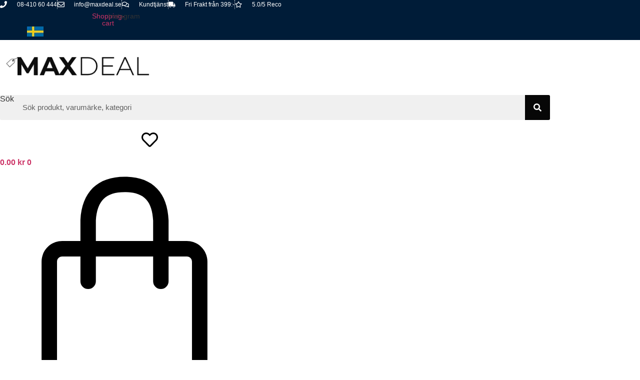

--- FILE ---
content_type: text/html; charset=UTF-8
request_url: https://www.maxdeal.se/produkt/deltaco-skarmskydd-for-galaxy-s10e-2-5d-hardat-glas-9h-hardhet/
body_size: 44179
content:
<!doctype html>
<html lang="sv-SE">
<head><meta charset="UTF-8"><script>if(navigator.userAgent.match(/MSIE|Internet Explorer/i)||navigator.userAgent.match(/Trident\/7\..*?rv:11/i)){var href=document.location.href;if(!href.match(/[?&]nowprocket/)){if(href.indexOf("?")==-1){if(href.indexOf("#")==-1){document.location.href=href+"?nowprocket=1"}else{document.location.href=href.replace("#","?nowprocket=1#")}}else{if(href.indexOf("#")==-1){document.location.href=href+"&nowprocket=1"}else{document.location.href=href.replace("#","&nowprocket=1#")}}}}</script><script>class RocketLazyLoadScripts{constructor(){this.v="1.2.4",this.triggerEvents=["keydown","mousedown","mousemove","touchmove","touchstart","touchend","wheel"],this.userEventHandler=this._triggerListener.bind(this),this.touchStartHandler=this._onTouchStart.bind(this),this.touchMoveHandler=this._onTouchMove.bind(this),this.touchEndHandler=this._onTouchEnd.bind(this),this.clickHandler=this._onClick.bind(this),this.interceptedClicks=[],window.addEventListener("pageshow",t=>{this.persisted=t.persisted}),window.addEventListener("DOMContentLoaded",()=>{this._preconnect3rdParties()}),this.delayedScripts={normal:[],async:[],defer:[]},this.trash=[],this.allJQueries=[]}_addUserInteractionListener(t){if(document.hidden){t._triggerListener();return}this.triggerEvents.forEach(e=>window.addEventListener(e,t.userEventHandler,{passive:!0})),window.addEventListener("touchstart",t.touchStartHandler,{passive:!0}),window.addEventListener("mousedown",t.touchStartHandler),document.addEventListener("visibilitychange",t.userEventHandler)}_removeUserInteractionListener(){this.triggerEvents.forEach(t=>window.removeEventListener(t,this.userEventHandler,{passive:!0})),document.removeEventListener("visibilitychange",this.userEventHandler)}_onTouchStart(t){"HTML"!==t.target.tagName&&(window.addEventListener("touchend",this.touchEndHandler),window.addEventListener("mouseup",this.touchEndHandler),window.addEventListener("touchmove",this.touchMoveHandler,{passive:!0}),window.addEventListener("mousemove",this.touchMoveHandler),t.target.addEventListener("click",this.clickHandler),this._renameDOMAttribute(t.target,"onclick","rocket-onclick"),this._pendingClickStarted())}_onTouchMove(t){window.removeEventListener("touchend",this.touchEndHandler),window.removeEventListener("mouseup",this.touchEndHandler),window.removeEventListener("touchmove",this.touchMoveHandler,{passive:!0}),window.removeEventListener("mousemove",this.touchMoveHandler),t.target.removeEventListener("click",this.clickHandler),this._renameDOMAttribute(t.target,"rocket-onclick","onclick"),this._pendingClickFinished()}_onTouchEnd(){window.removeEventListener("touchend",this.touchEndHandler),window.removeEventListener("mouseup",this.touchEndHandler),window.removeEventListener("touchmove",this.touchMoveHandler,{passive:!0}),window.removeEventListener("mousemove",this.touchMoveHandler)}_onClick(t){t.target.removeEventListener("click",this.clickHandler),this._renameDOMAttribute(t.target,"rocket-onclick","onclick"),this.interceptedClicks.push(t),t.preventDefault(),t.stopPropagation(),t.stopImmediatePropagation(),this._pendingClickFinished()}_replayClicks(){window.removeEventListener("touchstart",this.touchStartHandler,{passive:!0}),window.removeEventListener("mousedown",this.touchStartHandler),this.interceptedClicks.forEach(t=>{t.target.dispatchEvent(new MouseEvent("click",{view:t.view,bubbles:!0,cancelable:!0}))})}_waitForPendingClicks(){return new Promise(t=>{this._isClickPending?this._pendingClickFinished=t:t()})}_pendingClickStarted(){this._isClickPending=!0}_pendingClickFinished(){this._isClickPending=!1}_renameDOMAttribute(t,e,r){t.hasAttribute&&t.hasAttribute(e)&&(event.target.setAttribute(r,event.target.getAttribute(e)),event.target.removeAttribute(e))}_triggerListener(){this._removeUserInteractionListener(this),"loading"===document.readyState?document.addEventListener("DOMContentLoaded",this._loadEverythingNow.bind(this)):this._loadEverythingNow()}_preconnect3rdParties(){let t=[];document.querySelectorAll("script[type=rocketlazyloadscript][data-rocket-src]").forEach(e=>{let r=e.getAttribute("data-rocket-src");if(r&&0!==r.indexOf("data:")){0===r.indexOf("//")&&(r=location.protocol+r);try{let i=new URL(r).origin;i!==location.origin&&t.push({src:i,crossOrigin:e.crossOrigin||"module"===e.getAttribute("data-rocket-type")})}catch(n){}}}),t=[...new Map(t.map(t=>[JSON.stringify(t),t])).values()],this._batchInjectResourceHints(t,"preconnect")}async _loadEverythingNow(){this.lastBreath=Date.now(),this._delayEventListeners(),this._delayJQueryReady(this),this._handleDocumentWrite(),this._registerAllDelayedScripts(),this._preloadAllScripts(),await this._loadScriptsFromList(this.delayedScripts.normal),await this._loadScriptsFromList(this.delayedScripts.defer),await this._loadScriptsFromList(this.delayedScripts.async);try{await this._triggerDOMContentLoaded(),await this._pendingWebpackRequests(this),await this._triggerWindowLoad()}catch(t){console.error(t)}window.dispatchEvent(new Event("rocket-allScriptsLoaded")),this._waitForPendingClicks().then(()=>{this._replayClicks()}),this._emptyTrash()}_registerAllDelayedScripts(){document.querySelectorAll("script[type=rocketlazyloadscript]").forEach(t=>{t.hasAttribute("data-rocket-src")?t.hasAttribute("async")&&!1!==t.async?this.delayedScripts.async.push(t):t.hasAttribute("defer")&&!1!==t.defer||"module"===t.getAttribute("data-rocket-type")?this.delayedScripts.defer.push(t):this.delayedScripts.normal.push(t):this.delayedScripts.normal.push(t)})}async _transformScript(t){if(await this._littleBreath(),!0===t.noModule&&"noModule"in HTMLScriptElement.prototype){t.setAttribute("data-rocket-status","skipped");return}return new Promise(navigator.userAgent.indexOf("Firefox/")>0||""===navigator.vendor?e=>{let r=document.createElement("script");[...t.attributes].forEach(t=>{let e=t.nodeName;"type"!==e&&("data-rocket-type"===e&&(e="type"),"data-rocket-src"===e&&(e="src"),r.setAttribute(e,t.nodeValue))}),t.text&&(r.text=t.text),r.hasAttribute("src")?(r.addEventListener("load",e),r.addEventListener("error",e)):(r.text=t.text,e());try{t.parentNode.replaceChild(r,t)}catch(i){e()}}:e=>{function r(){t.setAttribute("data-rocket-status","failed"),e()}try{let i=t.getAttribute("data-rocket-type"),n=t.getAttribute("data-rocket-src");i?(t.type=i,t.removeAttribute("data-rocket-type")):t.removeAttribute("type"),t.addEventListener("load",function r(){t.setAttribute("data-rocket-status","executed"),e()}),t.addEventListener("error",r),n?(t.removeAttribute("data-rocket-src"),t.src=n):t.src="data:text/javascript;base64,"+window.btoa(unescape(encodeURIComponent(t.text)))}catch(s){r()}})}async _loadScriptsFromList(t){let e=t.shift();return e&&e.isConnected?(await this._transformScript(e),this._loadScriptsFromList(t)):Promise.resolve()}_preloadAllScripts(){this._batchInjectResourceHints([...this.delayedScripts.normal,...this.delayedScripts.defer,...this.delayedScripts.async],"preload")}_batchInjectResourceHints(t,e){var r=document.createDocumentFragment();t.forEach(t=>{let i=t.getAttribute&&t.getAttribute("data-rocket-src")||t.src;if(i){let n=document.createElement("link");n.href=i,n.rel=e,"preconnect"!==e&&(n.as="script"),t.getAttribute&&"module"===t.getAttribute("data-rocket-type")&&(n.crossOrigin=!0),t.crossOrigin&&(n.crossOrigin=t.crossOrigin),t.integrity&&(n.integrity=t.integrity),r.appendChild(n),this.trash.push(n)}}),document.head.appendChild(r)}_delayEventListeners(){let t={};function e(e,r){!function e(r){!t[r]&&(t[r]={originalFunctions:{add:r.addEventListener,remove:r.removeEventListener},eventsToRewrite:[]},r.addEventListener=function(){arguments[0]=i(arguments[0]),t[r].originalFunctions.add.apply(r,arguments)},r.removeEventListener=function(){arguments[0]=i(arguments[0]),t[r].originalFunctions.remove.apply(r,arguments)});function i(e){return t[r].eventsToRewrite.indexOf(e)>=0?"rocket-"+e:e}}(e),t[e].eventsToRewrite.push(r)}function r(t,e){let r=t[e];Object.defineProperty(t,e,{get:()=>r||function(){},set(i){t["rocket"+e]=r=i}})}e(document,"DOMContentLoaded"),e(window,"DOMContentLoaded"),e(window,"load"),e(window,"pageshow"),e(document,"readystatechange"),r(document,"onreadystatechange"),r(window,"onload"),r(window,"onpageshow")}_delayJQueryReady(t){let e;function r(t){return t.split(" ").map(t=>"load"===t||0===t.indexOf("load.")?"rocket-jquery-load":t).join(" ")}function i(i){if(i&&i.fn&&!t.allJQueries.includes(i)){i.fn.ready=i.fn.init.prototype.ready=function(e){return t.domReadyFired?e.bind(document)(i):document.addEventListener("rocket-DOMContentLoaded",()=>e.bind(document)(i)),i([])};let n=i.fn.on;i.fn.on=i.fn.init.prototype.on=function(){return this[0]===window&&("string"==typeof arguments[0]||arguments[0]instanceof String?arguments[0]=r(arguments[0]):"object"==typeof arguments[0]&&Object.keys(arguments[0]).forEach(t=>{let e=arguments[0][t];delete arguments[0][t],arguments[0][r(t)]=e})),n.apply(this,arguments),this},t.allJQueries.push(i)}e=i}i(window.jQuery),Object.defineProperty(window,"jQuery",{get:()=>e,set(t){i(t)}})}async _pendingWebpackRequests(t){let e=document.querySelector("script[data-webpack]");async function r(){return new Promise(t=>{e.addEventListener("load",t),e.addEventListener("error",t)})}e&&(await r(),await t._requestAnimFrame(),await t._pendingWebpackRequests(t))}async _triggerDOMContentLoaded(){this.domReadyFired=!0,await this._littleBreath(),document.dispatchEvent(new Event("rocket-DOMContentLoaded")),await this._littleBreath(),window.dispatchEvent(new Event("rocket-DOMContentLoaded")),await this._littleBreath(),document.dispatchEvent(new Event("rocket-readystatechange")),await this._littleBreath(),document.rocketonreadystatechange&&document.rocketonreadystatechange()}async _triggerWindowLoad(){await this._littleBreath(),window.dispatchEvent(new Event("rocket-load")),await this._littleBreath(),window.rocketonload&&window.rocketonload(),await this._littleBreath(),this.allJQueries.forEach(t=>t(window).trigger("rocket-jquery-load")),await this._littleBreath();let t=new Event("rocket-pageshow");t.persisted=this.persisted,window.dispatchEvent(t),await this._littleBreath(),window.rocketonpageshow&&window.rocketonpageshow({persisted:this.persisted})}_handleDocumentWrite(){let t=new Map;document.write=document.writeln=function(e){let r=document.currentScript;r||console.error("WPRocket unable to document.write this: "+e);let i=document.createRange(),n=r.parentElement,s=t.get(r);void 0===s&&(s=r.nextSibling,t.set(r,s));let a=document.createDocumentFragment();i.setStart(a,0),a.appendChild(i.createContextualFragment(e)),n.insertBefore(a,s)}}async _littleBreath(){Date.now()-this.lastBreath>45&&(await this._requestAnimFrame(),this.lastBreath=Date.now())}async _requestAnimFrame(){return document.hidden?new Promise(t=>setTimeout(t)):new Promise(t=>requestAnimationFrame(t))}_emptyTrash(){this.trash.forEach(t=>t.remove())}static run(){let t=new RocketLazyLoadScripts;t._addUserInteractionListener(t)}}RocketLazyLoadScripts.run();</script>
	
	<meta name="viewport" content="width=device-width, initial-scale=1">
	<link rel="profile" href="https://gmpg.org/xfn/11">
	<meta name='robots' content='index, follow, max-image-preview:large, max-snippet:-1, max-video-preview:-1' />

	<!-- This site is optimized with the Yoast SEO Premium plugin v21.9 (Yoast SEO v26.7) - https://yoast.com/wordpress/plugins/seo/ -->
	<title>DELTACO skärmskydd för Galaxy S10E, 2.5D härdat glas, 9H hårdhet - Köp prisvärda teknikprylar &amp; mobiltelefontillbehör | Maxdeal.se</title>
	<link rel="canonical" href="https://www.maxdeal.se/produkt/deltaco-skarmskydd-for-galaxy-s10e-2-5d-hardat-glas-9h-hardhet/" />
	<meta property="og:locale" content="sv_SE" />
	<meta property="og:type" content="article" />
	<meta property="og:title" content="DELTACO skärmskydd för Galaxy S10E, 2.5D härdat glas, 9H hårdhet" />
	<meta property="og:description" content="ART#: SCRN-S10E SKU#: 7333048041425  &nbsp;" />
	<meta property="og:url" content="https://www.maxdeal.se/produkt/deltaco-skarmskydd-for-galaxy-s10e-2-5d-hardat-glas-9h-hardhet/" />
	<meta property="og:site_name" content="Köp prisvärda teknikprylar &amp; mobiltelefontillbehör | Maxdeal.se" />
	<meta property="article:modified_time" content="2024-12-23T15:35:15+00:00" />
	<meta property="og:image" content="https://usercontent.one/wp/www.maxdeal.se/wp-content/uploads/2022/12/DELTACO-skarmskydd-for-Galaxy-S10E-2.5D-hardat-glas-9H-hardhet-1.jpg?media=1749469262" />
	<meta property="og:image:width" content="458" />
	<meta property="og:image:height" content="458" />
	<meta property="og:image:type" content="image/jpeg" />
	<meta name="twitter:card" content="summary_large_image" />
	<meta name="twitter:label1" content="Beräknad lästid" />
	<meta name="twitter:data1" content="1 minut" />
	<script type="application/ld+json" class="yoast-schema-graph">{"@context":"https://schema.org","@graph":[{"@type":"WebPage","@id":"https://www.maxdeal.se/produkt/deltaco-skarmskydd-for-galaxy-s10e-2-5d-hardat-glas-9h-hardhet/","url":"https://www.maxdeal.se/produkt/deltaco-skarmskydd-for-galaxy-s10e-2-5d-hardat-glas-9h-hardhet/","name":"DELTACO skärmskydd för Galaxy S10E, 2.5D härdat glas, 9H hårdhet - Köp prisvärda teknikprylar &amp; mobiltelefontillbehör | Maxdeal.se","isPartOf":{"@id":"https://www.maxdeal.se/#website"},"primaryImageOfPage":{"@id":"https://www.maxdeal.se/produkt/deltaco-skarmskydd-for-galaxy-s10e-2-5d-hardat-glas-9h-hardhet/#primaryimage"},"image":{"@id":"https://www.maxdeal.se/produkt/deltaco-skarmskydd-for-galaxy-s10e-2-5d-hardat-glas-9h-hardhet/#primaryimage"},"thumbnailUrl":"https://www.maxdeal.se/wp-content/uploads/2022/12/DELTACO-skarmskydd-for-Galaxy-S10E-2.5D-hardat-glas-9H-hardhet-1.jpg","datePublished":"2022-12-28T12:58:41+00:00","dateModified":"2024-12-23T15:35:15+00:00","breadcrumb":{"@id":"https://www.maxdeal.se/produkt/deltaco-skarmskydd-for-galaxy-s10e-2-5d-hardat-glas-9h-hardhet/#breadcrumb"},"inLanguage":"sv-SE","potentialAction":[{"@type":"ReadAction","target":["https://www.maxdeal.se/produkt/deltaco-skarmskydd-for-galaxy-s10e-2-5d-hardat-glas-9h-hardhet/"]}]},{"@type":"ImageObject","inLanguage":"sv-SE","@id":"https://www.maxdeal.se/produkt/deltaco-skarmskydd-for-galaxy-s10e-2-5d-hardat-glas-9h-hardhet/#primaryimage","url":"https://www.maxdeal.se/wp-content/uploads/2022/12/DELTACO-skarmskydd-for-Galaxy-S10E-2.5D-hardat-glas-9H-hardhet-1.jpg","contentUrl":"https://www.maxdeal.se/wp-content/uploads/2022/12/DELTACO-skarmskydd-for-Galaxy-S10E-2.5D-hardat-glas-9H-hardhet-1.jpg","width":458,"height":458},{"@type":"BreadcrumbList","@id":"https://www.maxdeal.se/produkt/deltaco-skarmskydd-for-galaxy-s10e-2-5d-hardat-glas-9h-hardhet/#breadcrumb","itemListElement":[{"@type":"ListItem","position":1,"name":"Hem","item":"https://www.maxdeal.se/"},{"@type":"ListItem","position":2,"name":"Webbutik","item":"https://www.maxdeal.se/butik/"},{"@type":"ListItem","position":3,"name":"DELTACO skärmskydd för Galaxy S10E, 2.5D härdat glas, 9H hårdhet"}]},{"@type":"WebSite","@id":"https://www.maxdeal.se/#website","url":"https://www.maxdeal.se/","name":"Köp prisvärda teknikprylar & mobiltelefontillbehör | Maxdeal.se","description":"Söker du teknikprylar och tillbehör till din mobiltelefon? Då har du kommit rätt. Hos Maxdeal hittar du prisvärda prylar inom teknik och mobiltelefoner.","publisher":{"@id":"https://www.maxdeal.se/#organization"},"potentialAction":[{"@type":"SearchAction","target":{"@type":"EntryPoint","urlTemplate":"https://www.maxdeal.se/?s={search_term_string}"},"query-input":{"@type":"PropertyValueSpecification","valueRequired":true,"valueName":"search_term_string"}}],"inLanguage":"sv-SE"},{"@type":["Organization","Place"],"@id":"https://www.maxdeal.se/#organization","name":"MF Teknik AB","url":"https://www.maxdeal.se/","logo":{"@id":"https://www.maxdeal.se/produkt/deltaco-skarmskydd-for-galaxy-s10e-2-5d-hardat-glas-9h-hardhet/#local-main-organization-logo"},"image":{"@id":"https://www.maxdeal.se/produkt/deltaco-skarmskydd-for-galaxy-s10e-2-5d-hardat-glas-9h-hardhet/#local-main-organization-logo"},"address":{"@id":"https://www.maxdeal.se/produkt/deltaco-skarmskydd-for-galaxy-s10e-2-5d-hardat-glas-9h-hardhet/#local-main-place-address"},"telephone":["076-555 53 54"],"openingHoursSpecification":[{"@type":"OpeningHoursSpecification","dayOfWeek":["Monday","Tuesday","Wednesday","Thursday","Friday","Saturday","Sunday"],"opens":"09:00","closes":"17:00"}],"email":"info@maxdeal.se","vatID":"556943-9812"},{"@type":"PostalAddress","@id":"https://www.maxdeal.se/produkt/deltaco-skarmskydd-for-galaxy-s10e-2-5d-hardat-glas-9h-hardhet/#local-main-place-address","streetAddress":"Teknik Runstensvägen 3 136 46 Handen","addressLocality":"Handen","postalCode":"136 46","addressRegion":"Handen","addressCountry":"SE"},{"@type":"ImageObject","inLanguage":"sv-SE","@id":"https://www.maxdeal.se/produkt/deltaco-skarmskydd-for-galaxy-s10e-2-5d-hardat-glas-9h-hardhet/#local-main-organization-logo","url":"https://www.maxdeal.se/wp-content/uploads/2024/04/Max-deal-test-logo.png","contentUrl":"https://www.maxdeal.se/wp-content/uploads/2024/04/Max-deal-test-logo.png","width":350,"height":81,"caption":"MF Teknik AB"}]}</script>
	<meta name="geo.placename" content="Handen" />
	<meta name="geo.region" content="Sverige" />
	<!-- / Yoast SEO Premium plugin. -->


<link rel='dns-prefetch' href='//analytics.sitewit.com' />
<link rel='dns-prefetch' href='//www.googletagmanager.com' />
<link rel='dns-prefetch' href='//usercontent.one' />

<link href='//usercontent.one' rel='preconnect' />
<link rel="alternate" title="oEmbed (JSON)" type="application/json+oembed" href="https://www.maxdeal.se/wp-json/oembed/1.0/embed?url=https%3A%2F%2Fwww.maxdeal.se%2Fprodukt%2Fdeltaco-skarmskydd-for-galaxy-s10e-2-5d-hardat-glas-9h-hardhet%2F" />
<link rel="alternate" title="oEmbed (XML)" type="text/xml+oembed" href="https://www.maxdeal.se/wp-json/oembed/1.0/embed?url=https%3A%2F%2Fwww.maxdeal.se%2Fprodukt%2Fdeltaco-skarmskydd-for-galaxy-s10e-2-5d-hardat-glas-9h-hardhet%2F&#038;format=xml" />
<style id='wp-img-auto-sizes-contain-inline-css'>
img:is([sizes=auto i],[sizes^="auto," i]){contain-intrinsic-size:3000px 1500px}
/*# sourceURL=wp-img-auto-sizes-contain-inline-css */
</style>
<style id='wp-emoji-styles-inline-css'>

	img.wp-smiley, img.emoji {
		display: inline !important;
		border: none !important;
		box-shadow: none !important;
		height: 1em !important;
		width: 1em !important;
		margin: 0 0.07em !important;
		vertical-align: -0.1em !important;
		background: none !important;
		padding: 0 !important;
	}
/*# sourceURL=wp-emoji-styles-inline-css */
</style>
<link rel='stylesheet' id='wp-block-library-css' href='https://www.maxdeal.se/wp-includes/css/dist/block-library/style.min.css?ver=6.9' media='all' />
<style id='global-styles-inline-css'>
:root{--wp--preset--aspect-ratio--square: 1;--wp--preset--aspect-ratio--4-3: 4/3;--wp--preset--aspect-ratio--3-4: 3/4;--wp--preset--aspect-ratio--3-2: 3/2;--wp--preset--aspect-ratio--2-3: 2/3;--wp--preset--aspect-ratio--16-9: 16/9;--wp--preset--aspect-ratio--9-16: 9/16;--wp--preset--color--black: #000000;--wp--preset--color--cyan-bluish-gray: #abb8c3;--wp--preset--color--white: #ffffff;--wp--preset--color--pale-pink: #f78da7;--wp--preset--color--vivid-red: #cf2e2e;--wp--preset--color--luminous-vivid-orange: #ff6900;--wp--preset--color--luminous-vivid-amber: #fcb900;--wp--preset--color--light-green-cyan: #7bdcb5;--wp--preset--color--vivid-green-cyan: #00d084;--wp--preset--color--pale-cyan-blue: #8ed1fc;--wp--preset--color--vivid-cyan-blue: #0693e3;--wp--preset--color--vivid-purple: #9b51e0;--wp--preset--gradient--vivid-cyan-blue-to-vivid-purple: linear-gradient(135deg,rgb(6,147,227) 0%,rgb(155,81,224) 100%);--wp--preset--gradient--light-green-cyan-to-vivid-green-cyan: linear-gradient(135deg,rgb(122,220,180) 0%,rgb(0,208,130) 100%);--wp--preset--gradient--luminous-vivid-amber-to-luminous-vivid-orange: linear-gradient(135deg,rgb(252,185,0) 0%,rgb(255,105,0) 100%);--wp--preset--gradient--luminous-vivid-orange-to-vivid-red: linear-gradient(135deg,rgb(255,105,0) 0%,rgb(207,46,46) 100%);--wp--preset--gradient--very-light-gray-to-cyan-bluish-gray: linear-gradient(135deg,rgb(238,238,238) 0%,rgb(169,184,195) 100%);--wp--preset--gradient--cool-to-warm-spectrum: linear-gradient(135deg,rgb(74,234,220) 0%,rgb(151,120,209) 20%,rgb(207,42,186) 40%,rgb(238,44,130) 60%,rgb(251,105,98) 80%,rgb(254,248,76) 100%);--wp--preset--gradient--blush-light-purple: linear-gradient(135deg,rgb(255,206,236) 0%,rgb(152,150,240) 100%);--wp--preset--gradient--blush-bordeaux: linear-gradient(135deg,rgb(254,205,165) 0%,rgb(254,45,45) 50%,rgb(107,0,62) 100%);--wp--preset--gradient--luminous-dusk: linear-gradient(135deg,rgb(255,203,112) 0%,rgb(199,81,192) 50%,rgb(65,88,208) 100%);--wp--preset--gradient--pale-ocean: linear-gradient(135deg,rgb(255,245,203) 0%,rgb(182,227,212) 50%,rgb(51,167,181) 100%);--wp--preset--gradient--electric-grass: linear-gradient(135deg,rgb(202,248,128) 0%,rgb(113,206,126) 100%);--wp--preset--gradient--midnight: linear-gradient(135deg,rgb(2,3,129) 0%,rgb(40,116,252) 100%);--wp--preset--font-size--small: 13px;--wp--preset--font-size--medium: 20px;--wp--preset--font-size--large: 36px;--wp--preset--font-size--x-large: 42px;--wp--preset--spacing--20: 0.44rem;--wp--preset--spacing--30: 0.67rem;--wp--preset--spacing--40: 1rem;--wp--preset--spacing--50: 1.5rem;--wp--preset--spacing--60: 2.25rem;--wp--preset--spacing--70: 3.38rem;--wp--preset--spacing--80: 5.06rem;--wp--preset--shadow--natural: 6px 6px 9px rgba(0, 0, 0, 0.2);--wp--preset--shadow--deep: 12px 12px 50px rgba(0, 0, 0, 0.4);--wp--preset--shadow--sharp: 6px 6px 0px rgba(0, 0, 0, 0.2);--wp--preset--shadow--outlined: 6px 6px 0px -3px rgb(255, 255, 255), 6px 6px rgb(0, 0, 0);--wp--preset--shadow--crisp: 6px 6px 0px rgb(0, 0, 0);}:root { --wp--style--global--content-size: 800px;--wp--style--global--wide-size: 1200px; }:where(body) { margin: 0; }.wp-site-blocks > .alignleft { float: left; margin-right: 2em; }.wp-site-blocks > .alignright { float: right; margin-left: 2em; }.wp-site-blocks > .aligncenter { justify-content: center; margin-left: auto; margin-right: auto; }:where(.wp-site-blocks) > * { margin-block-start: 24px; margin-block-end: 0; }:where(.wp-site-blocks) > :first-child { margin-block-start: 0; }:where(.wp-site-blocks) > :last-child { margin-block-end: 0; }:root { --wp--style--block-gap: 24px; }:root :where(.is-layout-flow) > :first-child{margin-block-start: 0;}:root :where(.is-layout-flow) > :last-child{margin-block-end: 0;}:root :where(.is-layout-flow) > *{margin-block-start: 24px;margin-block-end: 0;}:root :where(.is-layout-constrained) > :first-child{margin-block-start: 0;}:root :where(.is-layout-constrained) > :last-child{margin-block-end: 0;}:root :where(.is-layout-constrained) > *{margin-block-start: 24px;margin-block-end: 0;}:root :where(.is-layout-flex){gap: 24px;}:root :where(.is-layout-grid){gap: 24px;}.is-layout-flow > .alignleft{float: left;margin-inline-start: 0;margin-inline-end: 2em;}.is-layout-flow > .alignright{float: right;margin-inline-start: 2em;margin-inline-end: 0;}.is-layout-flow > .aligncenter{margin-left: auto !important;margin-right: auto !important;}.is-layout-constrained > .alignleft{float: left;margin-inline-start: 0;margin-inline-end: 2em;}.is-layout-constrained > .alignright{float: right;margin-inline-start: 2em;margin-inline-end: 0;}.is-layout-constrained > .aligncenter{margin-left: auto !important;margin-right: auto !important;}.is-layout-constrained > :where(:not(.alignleft):not(.alignright):not(.alignfull)){max-width: var(--wp--style--global--content-size);margin-left: auto !important;margin-right: auto !important;}.is-layout-constrained > .alignwide{max-width: var(--wp--style--global--wide-size);}body .is-layout-flex{display: flex;}.is-layout-flex{flex-wrap: wrap;align-items: center;}.is-layout-flex > :is(*, div){margin: 0;}body .is-layout-grid{display: grid;}.is-layout-grid > :is(*, div){margin: 0;}body{padding-top: 0px;padding-right: 0px;padding-bottom: 0px;padding-left: 0px;}a:where(:not(.wp-element-button)){text-decoration: underline;}:root :where(.wp-element-button, .wp-block-button__link){background-color: #32373c;border-width: 0;color: #fff;font-family: inherit;font-size: inherit;font-style: inherit;font-weight: inherit;letter-spacing: inherit;line-height: inherit;padding-top: calc(0.667em + 2px);padding-right: calc(1.333em + 2px);padding-bottom: calc(0.667em + 2px);padding-left: calc(1.333em + 2px);text-decoration: none;text-transform: inherit;}.has-black-color{color: var(--wp--preset--color--black) !important;}.has-cyan-bluish-gray-color{color: var(--wp--preset--color--cyan-bluish-gray) !important;}.has-white-color{color: var(--wp--preset--color--white) !important;}.has-pale-pink-color{color: var(--wp--preset--color--pale-pink) !important;}.has-vivid-red-color{color: var(--wp--preset--color--vivid-red) !important;}.has-luminous-vivid-orange-color{color: var(--wp--preset--color--luminous-vivid-orange) !important;}.has-luminous-vivid-amber-color{color: var(--wp--preset--color--luminous-vivid-amber) !important;}.has-light-green-cyan-color{color: var(--wp--preset--color--light-green-cyan) !important;}.has-vivid-green-cyan-color{color: var(--wp--preset--color--vivid-green-cyan) !important;}.has-pale-cyan-blue-color{color: var(--wp--preset--color--pale-cyan-blue) !important;}.has-vivid-cyan-blue-color{color: var(--wp--preset--color--vivid-cyan-blue) !important;}.has-vivid-purple-color{color: var(--wp--preset--color--vivid-purple) !important;}.has-black-background-color{background-color: var(--wp--preset--color--black) !important;}.has-cyan-bluish-gray-background-color{background-color: var(--wp--preset--color--cyan-bluish-gray) !important;}.has-white-background-color{background-color: var(--wp--preset--color--white) !important;}.has-pale-pink-background-color{background-color: var(--wp--preset--color--pale-pink) !important;}.has-vivid-red-background-color{background-color: var(--wp--preset--color--vivid-red) !important;}.has-luminous-vivid-orange-background-color{background-color: var(--wp--preset--color--luminous-vivid-orange) !important;}.has-luminous-vivid-amber-background-color{background-color: var(--wp--preset--color--luminous-vivid-amber) !important;}.has-light-green-cyan-background-color{background-color: var(--wp--preset--color--light-green-cyan) !important;}.has-vivid-green-cyan-background-color{background-color: var(--wp--preset--color--vivid-green-cyan) !important;}.has-pale-cyan-blue-background-color{background-color: var(--wp--preset--color--pale-cyan-blue) !important;}.has-vivid-cyan-blue-background-color{background-color: var(--wp--preset--color--vivid-cyan-blue) !important;}.has-vivid-purple-background-color{background-color: var(--wp--preset--color--vivid-purple) !important;}.has-black-border-color{border-color: var(--wp--preset--color--black) !important;}.has-cyan-bluish-gray-border-color{border-color: var(--wp--preset--color--cyan-bluish-gray) !important;}.has-white-border-color{border-color: var(--wp--preset--color--white) !important;}.has-pale-pink-border-color{border-color: var(--wp--preset--color--pale-pink) !important;}.has-vivid-red-border-color{border-color: var(--wp--preset--color--vivid-red) !important;}.has-luminous-vivid-orange-border-color{border-color: var(--wp--preset--color--luminous-vivid-orange) !important;}.has-luminous-vivid-amber-border-color{border-color: var(--wp--preset--color--luminous-vivid-amber) !important;}.has-light-green-cyan-border-color{border-color: var(--wp--preset--color--light-green-cyan) !important;}.has-vivid-green-cyan-border-color{border-color: var(--wp--preset--color--vivid-green-cyan) !important;}.has-pale-cyan-blue-border-color{border-color: var(--wp--preset--color--pale-cyan-blue) !important;}.has-vivid-cyan-blue-border-color{border-color: var(--wp--preset--color--vivid-cyan-blue) !important;}.has-vivid-purple-border-color{border-color: var(--wp--preset--color--vivid-purple) !important;}.has-vivid-cyan-blue-to-vivid-purple-gradient-background{background: var(--wp--preset--gradient--vivid-cyan-blue-to-vivid-purple) !important;}.has-light-green-cyan-to-vivid-green-cyan-gradient-background{background: var(--wp--preset--gradient--light-green-cyan-to-vivid-green-cyan) !important;}.has-luminous-vivid-amber-to-luminous-vivid-orange-gradient-background{background: var(--wp--preset--gradient--luminous-vivid-amber-to-luminous-vivid-orange) !important;}.has-luminous-vivid-orange-to-vivid-red-gradient-background{background: var(--wp--preset--gradient--luminous-vivid-orange-to-vivid-red) !important;}.has-very-light-gray-to-cyan-bluish-gray-gradient-background{background: var(--wp--preset--gradient--very-light-gray-to-cyan-bluish-gray) !important;}.has-cool-to-warm-spectrum-gradient-background{background: var(--wp--preset--gradient--cool-to-warm-spectrum) !important;}.has-blush-light-purple-gradient-background{background: var(--wp--preset--gradient--blush-light-purple) !important;}.has-blush-bordeaux-gradient-background{background: var(--wp--preset--gradient--blush-bordeaux) !important;}.has-luminous-dusk-gradient-background{background: var(--wp--preset--gradient--luminous-dusk) !important;}.has-pale-ocean-gradient-background{background: var(--wp--preset--gradient--pale-ocean) !important;}.has-electric-grass-gradient-background{background: var(--wp--preset--gradient--electric-grass) !important;}.has-midnight-gradient-background{background: var(--wp--preset--gradient--midnight) !important;}.has-small-font-size{font-size: var(--wp--preset--font-size--small) !important;}.has-medium-font-size{font-size: var(--wp--preset--font-size--medium) !important;}.has-large-font-size{font-size: var(--wp--preset--font-size--large) !important;}.has-x-large-font-size{font-size: var(--wp--preset--font-size--x-large) !important;}
:root :where(.wp-block-pullquote){font-size: 1.5em;line-height: 1.6;}
/*# sourceURL=global-styles-inline-css */
</style>
<link rel='stylesheet' id='photoswipe-css' href='https://usercontent.one/wp/www.maxdeal.se/wp-content/cache/background-css/usercontent.one/wp/www.maxdeal.se/wp-content/plugins/woocommerce/assets/css/photoswipe/photoswipe.min.css?ver=10.4.3&media=1749469262&wpr_t=1768225436' media='all' />
<link rel='stylesheet' id='photoswipe-default-skin-css' href='https://usercontent.one/wp/www.maxdeal.se/wp-content/cache/background-css/usercontent.one/wp/www.maxdeal.se/wp-content/plugins/woocommerce/assets/css/photoswipe/default-skin/default-skin.min.css?ver=10.4.3&media=1749469262&wpr_t=1768225436' media='all' />
<link data-minify="1" rel='stylesheet' id='woocommerce-layout-css' href='https://usercontent.one/wp/www.maxdeal.se/wp-content/cache/min/1/wp-content/plugins/woocommerce/assets/css/woocommerce-layout.css?ver=1749134896' media='all' />
<link data-minify="1" rel='stylesheet' id='woocommerce-smallscreen-css' href='https://usercontent.one/wp/www.maxdeal.se/wp-content/cache/min/1/wp-content/plugins/woocommerce/assets/css/woocommerce-smallscreen.css?ver=1749134896' media='only screen and (max-width: 768px)' />
<link data-minify="1" rel='stylesheet' id='woocommerce-general-css' href='https://usercontent.one/wp/www.maxdeal.se/wp-content/cache/background-css/usercontent.one/wp/www.maxdeal.se/wp-content/cache/min/1/wp-content/plugins/woocommerce/assets/css/woocommerce.css?ver=1749134896&wpr_t=1768225436' media='all' />
<style id='woocommerce-inline-inline-css'>
.woocommerce form .form-row .required { visibility: visible; }
/*# sourceURL=woocommerce-inline-inline-css */
</style>
<link data-minify="1" rel='stylesheet' id='hello-elementor-css' href='https://usercontent.one/wp/www.maxdeal.se/wp-content/cache/min/1/wp-content/themes/hello-elementor/assets/css/reset.css?ver=1749572000' media='all' />
<link data-minify="1" rel='stylesheet' id='hello-elementor-theme-style-css' href='https://usercontent.one/wp/www.maxdeal.se/wp-content/cache/min/1/wp-content/themes/hello-elementor/assets/css/theme.css?ver=1749572000' media='all' />
<link data-minify="1" rel='stylesheet' id='hello-elementor-header-footer-css' href='https://usercontent.one/wp/www.maxdeal.se/wp-content/cache/min/1/wp-content/themes/hello-elementor/assets/css/header-footer.css?ver=1749572000' media='all' />
<link rel='stylesheet' id='elementor-frontend-css' href='https://usercontent.one/wp/www.maxdeal.se/wp-content/plugins/elementor/assets/css/frontend.min.css?ver=3.34.1&media=1749469262' media='all' />
<style id='elementor-frontend-inline-css'>
.elementor-kit-5{--e-global-color-primary:#000000;--e-global-color-secondary:#54595F;--e-global-color-text:#7A7A7A;--e-global-color-accent:#CC06F2;--e-global-typography-primary-font-family:"Roboto";--e-global-typography-primary-font-weight:600;--e-global-typography-secondary-font-family:"Roboto Slab";--e-global-typography-secondary-font-weight:400;--e-global-typography-text-font-family:"Roboto";--e-global-typography-text-font-weight:400;--e-global-typography-accent-font-family:"Roboto";--e-global-typography-accent-font-weight:500;}.elementor-kit-5 e-page-transition{background-color:#FFBC7D;}.elementor-section.elementor-section-boxed > .elementor-container{max-width:1140px;}.e-con{--container-max-width:1140px;}.elementor-widget:not(:last-child){margin-block-end:20px;}.elementor-element{--widgets-spacing:20px 20px;--widgets-spacing-row:20px;--widgets-spacing-column:20px;}{}h1.entry-title{display:var(--page-title-display);}.site-header .site-branding{flex-direction:column;align-items:stretch;}.site-header{padding-inline-end:0px;padding-inline-start:0px;}.site-footer .site-branding{flex-direction:column;align-items:stretch;}@media(max-width:1024px){.elementor-section.elementor-section-boxed > .elementor-container{max-width:1024px;}.e-con{--container-max-width:1024px;}}@media(max-width:767px){.elementor-section.elementor-section-boxed > .elementor-container{max-width:767px;}.e-con{--container-max-width:767px;}}
.elementor-26 .elementor-element.elementor-element-5f04f0c4 > .elementor-container > .elementor-column > .elementor-widget-wrap{align-content:center;align-items:center;}.elementor-26 .elementor-element.elementor-element-5f04f0c4:not(.elementor-motion-effects-element-type-background), .elementor-26 .elementor-element.elementor-element-5f04f0c4 > .elementor-motion-effects-container > .elementor-motion-effects-layer{background-color:#001C38;}.elementor-26 .elementor-element.elementor-element-5f04f0c4 > .elementor-container{min-height:40px;}.elementor-26 .elementor-element.elementor-element-5f04f0c4{transition:background 0.3s, border 0.3s, border-radius 0.3s, box-shadow 0.3s;}.elementor-26 .elementor-element.elementor-element-5f04f0c4 > .elementor-background-overlay{transition:background 0.3s, border-radius 0.3s, opacity 0.3s;}.elementor-widget-icon-list .elementor-icon-list-item:not(:last-child):after{border-color:var( --e-global-color-text );}.elementor-widget-icon-list .elementor-icon-list-icon i{color:var( --e-global-color-primary );}.elementor-widget-icon-list .elementor-icon-list-icon svg{fill:var( --e-global-color-primary );}.elementor-widget-icon-list .elementor-icon-list-item > .elementor-icon-list-text, .elementor-widget-icon-list .elementor-icon-list-item > a{font-family:var( --e-global-typography-text-font-family ), Sans-serif;font-weight:var( --e-global-typography-text-font-weight );}.elementor-widget-icon-list .elementor-icon-list-text{color:var( --e-global-color-secondary );}.elementor-26 .elementor-element.elementor-element-6ebe6793 .elementor-icon-list-items:not(.elementor-inline-items) .elementor-icon-list-item:not(:last-child){padding-block-end:calc(28px/2);}.elementor-26 .elementor-element.elementor-element-6ebe6793 .elementor-icon-list-items:not(.elementor-inline-items) .elementor-icon-list-item:not(:first-child){margin-block-start:calc(28px/2);}.elementor-26 .elementor-element.elementor-element-6ebe6793 .elementor-icon-list-items.elementor-inline-items .elementor-icon-list-item{margin-inline:calc(28px/2);}.elementor-26 .elementor-element.elementor-element-6ebe6793 .elementor-icon-list-items.elementor-inline-items{margin-inline:calc(-28px/2);}.elementor-26 .elementor-element.elementor-element-6ebe6793 .elementor-icon-list-items.elementor-inline-items .elementor-icon-list-item:after{inset-inline-end:calc(-28px/2);}.elementor-26 .elementor-element.elementor-element-6ebe6793 .elementor-icon-list-item:not(:last-child):after{content:"";border-color:#ddd;}.elementor-26 .elementor-element.elementor-element-6ebe6793 .elementor-icon-list-items:not(.elementor-inline-items) .elementor-icon-list-item:not(:last-child):after{border-block-start-style:dotted;border-block-start-width:1px;}.elementor-26 .elementor-element.elementor-element-6ebe6793 .elementor-icon-list-items.elementor-inline-items .elementor-icon-list-item:not(:last-child):after{border-inline-start-style:dotted;}.elementor-26 .elementor-element.elementor-element-6ebe6793 .elementor-inline-items .elementor-icon-list-item:not(:last-child):after{border-inline-start-width:1px;}.elementor-26 .elementor-element.elementor-element-6ebe6793 .elementor-icon-list-icon i{color:#ffffff;transition:color 0.3s;}.elementor-26 .elementor-element.elementor-element-6ebe6793 .elementor-icon-list-icon svg{fill:#ffffff;transition:fill 0.3s;}.elementor-26 .elementor-element.elementor-element-6ebe6793{--e-icon-list-icon-size:14px;--icon-vertical-offset:0px;}.elementor-26 .elementor-element.elementor-element-6ebe6793 .elementor-icon-list-icon{padding-inline-end:11px;}.elementor-26 .elementor-element.elementor-element-6ebe6793 .elementor-icon-list-item > .elementor-icon-list-text, .elementor-26 .elementor-element.elementor-element-6ebe6793 .elementor-icon-list-item > a{font-size:12px;}.elementor-26 .elementor-element.elementor-element-6ebe6793 .elementor-icon-list-text{color:#ffffff;transition:color 0.3s;}.elementor-26 .elementor-element.elementor-element-7f941569{--grid-template-columns:repeat(0, auto);--icon-size:14px;--grid-column-gap:5px;--grid-row-gap:0px;}.elementor-26 .elementor-element.elementor-element-7f941569 .elementor-widget-container{text-align:right;}.elementor-26 .elementor-element.elementor-element-7f941569 .elementor-social-icon{background-color:rgba(0,0,0,0);}.elementor-26 .elementor-element.elementor-element-7f941569 .elementor-social-icon i{color:#ffffff;}.elementor-26 .elementor-element.elementor-element-7f941569 .elementor-social-icon svg{fill:#ffffff;}.elementor-widget-image .widget-image-caption{color:var( --e-global-color-text );font-family:var( --e-global-typography-text-font-family ), Sans-serif;font-weight:var( --e-global-typography-text-font-weight );}.elementor-26 .elementor-element.elementor-element-5295758{text-align:end;}.elementor-26 .elementor-element.elementor-element-1d44ed82 > .elementor-container > .elementor-column > .elementor-widget-wrap{align-content:center;align-items:center;}.elementor-26 .elementor-element.elementor-element-1d44ed82 > .elementor-container{max-width:1100px;}.elementor-26 .elementor-element.elementor-element-3ced7045 > .elementor-element-populated{margin:0px 0px 0px 0px;--e-column-margin-right:0px;--e-column-margin-left:0px;padding:0px 0px 0px 0px;}.elementor-widget-theme-site-logo .widget-image-caption{color:var( --e-global-color-text );font-family:var( --e-global-typography-text-font-family ), Sans-serif;font-weight:var( --e-global-typography-text-font-weight );}.elementor-26 .elementor-element.elementor-element-33a2a266 > .elementor-widget-container{margin:15px 0px 15px 0px;}.elementor-26 .elementor-element.elementor-element-33a2a266{text-align:start;}.elementor-26 .elementor-element.elementor-element-33a2a266 img{width:314px;}.elementor-widget-search-form input[type="search"].elementor-search-form__input{font-family:var( --e-global-typography-text-font-family ), Sans-serif;font-weight:var( --e-global-typography-text-font-weight );}.elementor-widget-search-form .elementor-search-form__input,
					.elementor-widget-search-form .elementor-search-form__icon,
					.elementor-widget-search-form .elementor-lightbox .dialog-lightbox-close-button,
					.elementor-widget-search-form .elementor-lightbox .dialog-lightbox-close-button:hover,
					.elementor-widget-search-form.elementor-search-form--skin-full_screen input[type="search"].elementor-search-form__input{color:var( --e-global-color-text );fill:var( --e-global-color-text );}.elementor-widget-search-form .elementor-search-form__submit{font-family:var( --e-global-typography-text-font-family ), Sans-serif;font-weight:var( --e-global-typography-text-font-weight );background-color:var( --e-global-color-secondary );}.elementor-26 .elementor-element.elementor-element-b62ef49 .elementor-search-form__container{min-height:50px;}.elementor-26 .elementor-element.elementor-element-b62ef49 .elementor-search-form__submit{min-width:50px;background-color:#070707;}body:not(.rtl) .elementor-26 .elementor-element.elementor-element-b62ef49 .elementor-search-form__icon{padding-left:calc(50px / 3);}body.rtl .elementor-26 .elementor-element.elementor-element-b62ef49 .elementor-search-form__icon{padding-right:calc(50px / 3);}.elementor-26 .elementor-element.elementor-element-b62ef49 .elementor-search-form__input, .elementor-26 .elementor-element.elementor-element-b62ef49.elementor-search-form--button-type-text .elementor-search-form__submit{padding-left:calc(50px / 3);padding-right:calc(50px / 3);}.elementor-26 .elementor-element.elementor-element-b62ef49 .elementor-search-form__input,
					.elementor-26 .elementor-element.elementor-element-b62ef49 .elementor-search-form__icon,
					.elementor-26 .elementor-element.elementor-element-b62ef49 .elementor-lightbox .dialog-lightbox-close-button,
					.elementor-26 .elementor-element.elementor-element-b62ef49 .elementor-lightbox .dialog-lightbox-close-button:hover,
					.elementor-26 .elementor-element.elementor-element-b62ef49.elementor-search-form--skin-full_screen input[type="search"].elementor-search-form__input{color:#000000;fill:#000000;}.elementor-26 .elementor-element.elementor-element-b62ef49:not(.elementor-search-form--skin-full_screen) .elementor-search-form__container{background-color:#F0F0F0;border-radius:3px;}.elementor-26 .elementor-element.elementor-element-b62ef49.elementor-search-form--skin-full_screen input[type="search"].elementor-search-form__input{background-color:#F0F0F0;border-radius:3px;}.elementor-26 .elementor-element.elementor-element-d96465c{margin-top:0px;margin-bottom:-7px;}.elementor-26 .elementor-element.elementor-element-28db779 > .elementor-element-populated{margin:0px 0px 0px 0px;--e-column-margin-right:0px;--e-column-margin-left:0px;padding:0px 0px 0px 0px;}.elementor-widget-icon.elementor-view-stacked .elementor-icon{background-color:var( --e-global-color-primary );}.elementor-widget-icon.elementor-view-framed .elementor-icon, .elementor-widget-icon.elementor-view-default .elementor-icon{color:var( --e-global-color-primary );border-color:var( --e-global-color-primary );}.elementor-widget-icon.elementor-view-framed .elementor-icon, .elementor-widget-icon.elementor-view-default .elementor-icon svg{fill:var( --e-global-color-primary );}.elementor-26 .elementor-element.elementor-element-250e659 > .elementor-widget-container{margin:20px 0px 0px 0px;padding:0px 0px 0px 0px;}.elementor-26 .elementor-element.elementor-element-250e659 .elementor-icon-wrapper{text-align:center;}.elementor-26 .elementor-element.elementor-element-250e659.elementor-view-stacked .elementor-icon{background-color:#000000;}.elementor-26 .elementor-element.elementor-element-250e659.elementor-view-framed .elementor-icon, .elementor-26 .elementor-element.elementor-element-250e659.elementor-view-default .elementor-icon{color:#000000;border-color:#000000;}.elementor-26 .elementor-element.elementor-element-250e659.elementor-view-framed .elementor-icon, .elementor-26 .elementor-element.elementor-element-250e659.elementor-view-default .elementor-icon svg{fill:#000000;}.elementor-26 .elementor-element.elementor-element-250e659 .elementor-icon{font-size:33px;}.elementor-26 .elementor-element.elementor-element-250e659 .elementor-icon svg{height:33px;}.elementor-26 .elementor-element.elementor-element-41eddf6 > .elementor-element-populated{margin:0px 0px 0px 0px;--e-column-margin-right:0px;--e-column-margin-left:0px;padding:0px 0px 0px 0px;}.elementor-widget-woocommerce-menu-cart .elementor-menu-cart__toggle .elementor-button{font-family:var( --e-global-typography-primary-font-family ), Sans-serif;font-weight:var( --e-global-typography-primary-font-weight );}.elementor-widget-woocommerce-menu-cart .elementor-menu-cart__product-name a{font-family:var( --e-global-typography-primary-font-family ), Sans-serif;font-weight:var( --e-global-typography-primary-font-weight );}.elementor-widget-woocommerce-menu-cart .elementor-menu-cart__product-price{font-family:var( --e-global-typography-primary-font-family ), Sans-serif;font-weight:var( --e-global-typography-primary-font-weight );}.elementor-widget-woocommerce-menu-cart .elementor-menu-cart__footer-buttons .elementor-button{font-family:var( --e-global-typography-primary-font-family ), Sans-serif;font-weight:var( --e-global-typography-primary-font-weight );}.elementor-widget-woocommerce-menu-cart .elementor-menu-cart__footer-buttons a.elementor-button--view-cart{font-family:var( --e-global-typography-primary-font-family ), Sans-serif;font-weight:var( --e-global-typography-primary-font-weight );}.elementor-widget-woocommerce-menu-cart .elementor-menu-cart__footer-buttons a.elementor-button--checkout{font-family:var( --e-global-typography-primary-font-family ), Sans-serif;font-weight:var( --e-global-typography-primary-font-weight );}.elementor-widget-woocommerce-menu-cart .woocommerce-mini-cart__empty-message{font-family:var( --e-global-typography-primary-font-family ), Sans-serif;font-weight:var( --e-global-typography-primary-font-weight );}.elementor-26 .elementor-element.elementor-element-4e355f8 > .elementor-widget-container{margin:4px 0px 0px 0px;padding:0px 0px 0px 0px;}.elementor-26 .elementor-element.elementor-element-4e355f8{--main-alignment:center;--divider-style:solid;--subtotal-divider-style:solid;--elementor-remove-from-cart-button:none;--remove-from-cart-button:block;--toggle-button-icon-color:#000000;--toggle-button-border-color:#02010100;--toggle-icon-size:42px;--cart-border-style:none;--cart-footer-layout:1fr 1fr;--products-max-height-sidecart:calc(100vh - 240px);--products-max-height-minicart:calc(100vh - 385px);}.elementor-26 .elementor-element.elementor-element-4e355f8 .widget_shopping_cart_content{--subtotal-divider-left-width:0;--subtotal-divider-right-width:0;}.elementor-26 .elementor-element.elementor-element-fd8abe8 > .elementor-element-populated{padding:0px 0px 0px 0px;}.elementor-widget-nav-menu .elementor-nav-menu .elementor-item{font-family:var( --e-global-typography-primary-font-family ), Sans-serif;font-weight:var( --e-global-typography-primary-font-weight );}.elementor-widget-nav-menu .elementor-nav-menu--main .elementor-item{color:var( --e-global-color-text );fill:var( --e-global-color-text );}.elementor-widget-nav-menu .elementor-nav-menu--main .elementor-item:hover,
					.elementor-widget-nav-menu .elementor-nav-menu--main .elementor-item.elementor-item-active,
					.elementor-widget-nav-menu .elementor-nav-menu--main .elementor-item.highlighted,
					.elementor-widget-nav-menu .elementor-nav-menu--main .elementor-item:focus{color:var( --e-global-color-accent );fill:var( --e-global-color-accent );}.elementor-widget-nav-menu .elementor-nav-menu--main:not(.e--pointer-framed) .elementor-item:before,
					.elementor-widget-nav-menu .elementor-nav-menu--main:not(.e--pointer-framed) .elementor-item:after{background-color:var( --e-global-color-accent );}.elementor-widget-nav-menu .e--pointer-framed .elementor-item:before,
					.elementor-widget-nav-menu .e--pointer-framed .elementor-item:after{border-color:var( --e-global-color-accent );}.elementor-widget-nav-menu{--e-nav-menu-divider-color:var( --e-global-color-text );}.elementor-widget-nav-menu .elementor-nav-menu--dropdown .elementor-item, .elementor-widget-nav-menu .elementor-nav-menu--dropdown  .elementor-sub-item{font-family:var( --e-global-typography-accent-font-family ), Sans-serif;font-weight:var( --e-global-typography-accent-font-weight );}.elementor-26 .elementor-element.elementor-element-5999e079 > .elementor-widget-container{background-color:#ECECEC;}.elementor-26 .elementor-element.elementor-element-5999e079 .elementor-menu-toggle{margin:0 auto;}.elementor-26 .elementor-element.elementor-element-5999e079 .elementor-nav-menu .elementor-item{font-size:15px;font-weight:normal;}.elementor-26 .elementor-element.elementor-element-5999e079 .elementor-nav-menu--main .elementor-item{color:#303030;fill:#303030;padding-left:16px;padding-right:16px;padding-top:16px;padding-bottom:16px;}.elementor-26 .elementor-element.elementor-element-5999e079 .elementor-nav-menu--main .elementor-item:hover,
					.elementor-26 .elementor-element.elementor-element-5999e079 .elementor-nav-menu--main .elementor-item.elementor-item-active,
					.elementor-26 .elementor-element.elementor-element-5999e079 .elementor-nav-menu--main .elementor-item.highlighted,
					.elementor-26 .elementor-element.elementor-element-5999e079 .elementor-nav-menu--main .elementor-item:focus{color:#fff;}.elementor-26 .elementor-element.elementor-element-5999e079 .elementor-nav-menu--main:not(.e--pointer-framed) .elementor-item:before,
					.elementor-26 .elementor-element.elementor-element-5999e079 .elementor-nav-menu--main:not(.e--pointer-framed) .elementor-item:after{background-color:#808081;}.elementor-26 .elementor-element.elementor-element-5999e079 .e--pointer-framed .elementor-item:before,
					.elementor-26 .elementor-element.elementor-element-5999e079 .e--pointer-framed .elementor-item:after{border-color:#808081;}.elementor-26 .elementor-element.elementor-element-5999e079{--e-nav-menu-divider-content:"";--e-nav-menu-divider-style:dotted;--e-nav-menu-horizontal-menu-item-margin:calc( 0px / 2 );}.elementor-26 .elementor-element.elementor-element-5999e079 .elementor-nav-menu--main:not(.elementor-nav-menu--layout-horizontal) .elementor-nav-menu > li:not(:last-child){margin-bottom:0px;}.elementor-26 .elementor-element.elementor-element-5999e079 div.elementor-menu-toggle{color:#000000;}.elementor-26 .elementor-element.elementor-element-5999e079 div.elementor-menu-toggle svg{fill:#000000;}.elementor-theme-builder-content-area{height:400px;}.elementor-location-header:before, .elementor-location-footer:before{content:"";display:table;clear:both;}@media(max-width:1024px){.elementor-26 .elementor-element.elementor-element-5f04f0c4{padding:10px 20px 10px 20px;}.elementor-26 .elementor-element.elementor-element-1d44ed82{padding:20px 20px 20px 20px;}.elementor-26 .elementor-element.elementor-element-33a2a266 > .elementor-widget-container{margin:30px 0px 30px 0px;}}@media(max-width:767px){.elementor-26 .elementor-element.elementor-element-5f04f0c4 > .elementor-container{min-height:0px;}.elementor-26 .elementor-element.elementor-element-5f04f0c4{padding:0px 20px 0px 20px;}.elementor-26 .elementor-element.elementor-element-3c89d0ad > .elementor-element-populated{margin:0px 0px 0px 0px;--e-column-margin-right:0px;--e-column-margin-left:0px;padding:0px 0px 0px 0px;}.elementor-26 .elementor-element.elementor-element-6ebe6793 .elementor-icon-list-items:not(.elementor-inline-items) .elementor-icon-list-item:not(:last-child){padding-block-end:calc(25px/2);}.elementor-26 .elementor-element.elementor-element-6ebe6793 .elementor-icon-list-items:not(.elementor-inline-items) .elementor-icon-list-item:not(:first-child){margin-block-start:calc(25px/2);}.elementor-26 .elementor-element.elementor-element-6ebe6793 .elementor-icon-list-items.elementor-inline-items .elementor-icon-list-item{margin-inline:calc(25px/2);}.elementor-26 .elementor-element.elementor-element-6ebe6793 .elementor-icon-list-items.elementor-inline-items{margin-inline:calc(-25px/2);}.elementor-26 .elementor-element.elementor-element-6ebe6793 .elementor-icon-list-items.elementor-inline-items .elementor-icon-list-item:after{inset-inline-end:calc(-25px/2);}.elementor-26 .elementor-element.elementor-element-6ebe6793 .elementor-icon-list-item > .elementor-icon-list-text, .elementor-26 .elementor-element.elementor-element-6ebe6793 .elementor-icon-list-item > a{line-height:2em;}.elementor-26 .elementor-element.elementor-element-869d45b{width:50%;}.elementor-26 .elementor-element.elementor-element-7f941569 .elementor-widget-container{text-align:center;}.elementor-26 .elementor-element.elementor-element-02edeb5{width:50%;}.elementor-26 .elementor-element.elementor-element-1d44ed82{padding:0px 0px 0px 0px;}.elementor-26 .elementor-element.elementor-element-3ced7045{width:100%;}.elementor-26 .elementor-element.elementor-element-33a2a266 > .elementor-widget-container{margin:010px 0px 10px 0px;}.elementor-26 .elementor-element.elementor-element-33a2a266{text-align:center;}.elementor-26 .elementor-element.elementor-element-33a2a266 img{width:235px;}.elementor-26 .elementor-element.elementor-element-455d445{width:100%;}.elementor-26 .elementor-element.elementor-element-1cabfcc > .elementor-element-populated{margin:0px 0px 0px 0px;--e-column-margin-right:0px;--e-column-margin-left:0px;padding:0px 0px 0px 0px;}.elementor-26 .elementor-element.elementor-element-d96465c{margin-top:0px;margin-bottom:0px;}.elementor-26 .elementor-element.elementor-element-28db779{width:50%;}.elementor-26 .elementor-element.elementor-element-28db779 > .elementor-element-populated{margin:0px 0px 0px 0px;--e-column-margin-right:0px;--e-column-margin-left:0px;}.elementor-26 .elementor-element.elementor-element-250e659 .elementor-icon{font-size:34px;}.elementor-26 .elementor-element.elementor-element-250e659 .elementor-icon svg{height:34px;}.elementor-26 .elementor-element.elementor-element-41eddf6{width:50%;}.elementor-26 .elementor-element.elementor-element-4e355f8{--main-alignment:center;}.elementor-26 .elementor-element.elementor-element-fd8abe8 > .elementor-element-populated{margin:0px 0px 0px 0px;--e-column-margin-right:0px;--e-column-margin-left:0px;padding:0px 0px 0px 0px;}.elementor-26 .elementor-element.elementor-element-5999e079 > .elementor-widget-container{margin:0px 0px 0px 0px;padding:6px 0px 0px 0px;}}@media(min-width:768px){.elementor-26 .elementor-element.elementor-element-3c89d0ad{width:69%;}.elementor-26 .elementor-element.elementor-element-869d45b{width:23%;}.elementor-26 .elementor-element.elementor-element-02edeb5{width:7.664%;}.elementor-26 .elementor-element.elementor-element-28db779{width:54.454%;}.elementor-26 .elementor-element.elementor-element-41eddf6{width:45.252%;}}@media(max-width:1024px) and (min-width:768px){.elementor-26 .elementor-element.elementor-element-3c89d0ad{width:70%;}.elementor-26 .elementor-element.elementor-element-869d45b{width:30%;}}
.elementor-44 .elementor-element.elementor-element-2d1c067:not(.elementor-motion-effects-element-type-background), .elementor-44 .elementor-element.elementor-element-2d1c067 > .elementor-motion-effects-container > .elementor-motion-effects-layer{background-color:#001c38;}.elementor-44 .elementor-element.elementor-element-2d1c067{transition:background 0.3s, border 0.3s, border-radius 0.3s, box-shadow 0.3s;padding:70px 0px 70px 0px;}.elementor-44 .elementor-element.elementor-element-2d1c067 > .elementor-background-overlay{transition:background 0.3s, border-radius 0.3s, opacity 0.3s;}.elementor-44 .elementor-element.elementor-element-1b0d0fe1 > .elementor-element-populated{margin:0px 80px 0px 0px;--e-column-margin-right:80px;--e-column-margin-left:0px;}.elementor-widget-theme-site-logo .widget-image-caption{color:var( --e-global-color-text );font-family:var( --e-global-typography-text-font-family ), Sans-serif;font-weight:var( --e-global-typography-text-font-weight );}.elementor-44 .elementor-element.elementor-element-2f683def{text-align:start;}.elementor-44 .elementor-element.elementor-element-2f683def img{width:120px;}.elementor-widget-text-editor{font-family:var( --e-global-typography-text-font-family ), Sans-serif;font-weight:var( --e-global-typography-text-font-weight );color:var( --e-global-color-text );}.elementor-widget-text-editor.elementor-drop-cap-view-stacked .elementor-drop-cap{background-color:var( --e-global-color-primary );}.elementor-widget-text-editor.elementor-drop-cap-view-framed .elementor-drop-cap, .elementor-widget-text-editor.elementor-drop-cap-view-default .elementor-drop-cap{color:var( --e-global-color-primary );border-color:var( --e-global-color-primary );}.elementor-44 .elementor-element.elementor-element-2111f03a{font-family:"Open Sans", Sans-serif;font-size:14px;font-weight:400;color:#FFFFFF;}.elementor-44 .elementor-element.elementor-element-72133bc8{--grid-template-columns:repeat(0, auto);--icon-size:15px;--grid-column-gap:9px;--grid-row-gap:0px;}.elementor-44 .elementor-element.elementor-element-72133bc8 .elementor-widget-container{text-align:left;}.elementor-44 .elementor-element.elementor-element-72133bc8 > .elementor-widget-container{padding:20px 0px 0px 0px;}.elementor-44 .elementor-element.elementor-element-72133bc8 .elementor-social-icon{background-color:rgba(255,255,255,0.21);--icon-padding:0.6em;}.elementor-44 .elementor-element.elementor-element-72133bc8 .elementor-social-icon i{color:#ffffff;}.elementor-44 .elementor-element.elementor-element-72133bc8 .elementor-social-icon svg{fill:#ffffff;}.elementor-44 .elementor-element.elementor-element-72133bc8 .elementor-social-icon:hover{background-color:#ffffff;}.elementor-44 .elementor-element.elementor-element-72133bc8 .elementor-social-icon:hover i{color:#001c38;}.elementor-44 .elementor-element.elementor-element-72133bc8 .elementor-social-icon:hover svg{fill:#001c38;}.elementor-bc-flex-widget .elementor-44 .elementor-element.elementor-element-f993d29.elementor-column .elementor-widget-wrap{align-items:flex-start;}.elementor-44 .elementor-element.elementor-element-f993d29.elementor-column.elementor-element[data-element_type="column"] > .elementor-widget-wrap.elementor-element-populated{align-content:flex-start;align-items:flex-start;}.elementor-widget-heading .elementor-heading-title{font-family:var( --e-global-typography-primary-font-family ), Sans-serif;font-weight:var( --e-global-typography-primary-font-weight );color:var( --e-global-color-primary );}.elementor-44 .elementor-element.elementor-element-ebc45c7{text-align:start;}.elementor-44 .elementor-element.elementor-element-ebc45c7 .elementor-heading-title{font-size:18px;font-weight:500;color:#ffffff;}.elementor-widget-icon-list .elementor-icon-list-item:not(:last-child):after{border-color:var( --e-global-color-text );}.elementor-widget-icon-list .elementor-icon-list-icon i{color:var( --e-global-color-primary );}.elementor-widget-icon-list .elementor-icon-list-icon svg{fill:var( --e-global-color-primary );}.elementor-widget-icon-list .elementor-icon-list-item > .elementor-icon-list-text, .elementor-widget-icon-list .elementor-icon-list-item > a{font-family:var( --e-global-typography-text-font-family ), Sans-serif;font-weight:var( --e-global-typography-text-font-weight );}.elementor-widget-icon-list .elementor-icon-list-text{color:var( --e-global-color-secondary );}.elementor-44 .elementor-element.elementor-element-713ea1c1 .elementor-icon-list-items:not(.elementor-inline-items) .elementor-icon-list-item:not(:last-child){padding-block-end:calc(5px/2);}.elementor-44 .elementor-element.elementor-element-713ea1c1 .elementor-icon-list-items:not(.elementor-inline-items) .elementor-icon-list-item:not(:first-child){margin-block-start:calc(5px/2);}.elementor-44 .elementor-element.elementor-element-713ea1c1 .elementor-icon-list-items.elementor-inline-items .elementor-icon-list-item{margin-inline:calc(5px/2);}.elementor-44 .elementor-element.elementor-element-713ea1c1 .elementor-icon-list-items.elementor-inline-items{margin-inline:calc(-5px/2);}.elementor-44 .elementor-element.elementor-element-713ea1c1 .elementor-icon-list-items.elementor-inline-items .elementor-icon-list-item:after{inset-inline-end:calc(-5px/2);}.elementor-44 .elementor-element.elementor-element-713ea1c1 .elementor-icon-list-icon i{color:#FFFFFF;transition:color 0.3s;}.elementor-44 .elementor-element.elementor-element-713ea1c1 .elementor-icon-list-icon svg{fill:#FFFFFF;transition:fill 0.3s;}.elementor-44 .elementor-element.elementor-element-713ea1c1{--e-icon-list-icon-size:0px;--icon-vertical-offset:0px;}.elementor-44 .elementor-element.elementor-element-713ea1c1 .elementor-icon-list-icon{padding-inline-end:0px;}.elementor-44 .elementor-element.elementor-element-713ea1c1 .elementor-icon-list-item > .elementor-icon-list-text, .elementor-44 .elementor-element.elementor-element-713ea1c1 .elementor-icon-list-item > a{font-family:"Open Sans", Sans-serif;font-size:14px;font-weight:400;}.elementor-44 .elementor-element.elementor-element-713ea1c1 .elementor-icon-list-text{color:#FFFFFF;transition:color 0.3s;}.elementor-bc-flex-widget .elementor-44 .elementor-element.elementor-element-22074961.elementor-column .elementor-widget-wrap{align-items:flex-start;}.elementor-44 .elementor-element.elementor-element-22074961.elementor-column.elementor-element[data-element_type="column"] > .elementor-widget-wrap.elementor-element-populated{align-content:flex-start;align-items:flex-start;}.elementor-44 .elementor-element.elementor-element-6a99e0e6{text-align:start;}.elementor-44 .elementor-element.elementor-element-6a99e0e6 .elementor-heading-title{font-size:18px;font-weight:500;color:#ffffff;}.elementor-44 .elementor-element.elementor-element-aa7f4a0{font-family:"Open Sans", Sans-serif;font-size:14px;font-weight:400;color:#FFFFFF;}.elementor-bc-flex-widget .elementor-44 .elementor-element.elementor-element-5149b2f3.elementor-column .elementor-widget-wrap{align-items:flex-start;}.elementor-44 .elementor-element.elementor-element-5149b2f3.elementor-column.elementor-element[data-element_type="column"] > .elementor-widget-wrap.elementor-element-populated{align-content:flex-start;align-items:flex-start;}.elementor-44 .elementor-element.elementor-element-54e317c5{text-align:start;}.elementor-44 .elementor-element.elementor-element-54e317c5 .elementor-heading-title{font-size:18px;font-weight:500;color:#ffffff;}.elementor-widget-image .widget-image-caption{color:var( --e-global-color-text );font-family:var( --e-global-typography-text-font-family ), Sans-serif;font-weight:var( --e-global-typography-text-font-weight );}.elementor-44 .elementor-element.elementor-element-2b970c2{text-align:start;}.elementor-44 .elementor-element.elementor-element-b418834{text-align:start;}.elementor-44 .elementor-element.elementor-element-b418834 .elementor-heading-title{font-size:18px;font-weight:500;color:#ffffff;}.elementor-44 .elementor-element.elementor-element-d4ea037{text-align:start;}.elementor-44 .elementor-element.elementor-element-2d3fe31{text-align:start;}.elementor-44 .elementor-element.elementor-element-630ff79c > .elementor-container > .elementor-column > .elementor-widget-wrap{align-content:center;align-items:center;}.elementor-44 .elementor-element.elementor-element-630ff79c:not(.elementor-motion-effects-element-type-background), .elementor-44 .elementor-element.elementor-element-630ff79c > .elementor-motion-effects-container > .elementor-motion-effects-layer{background-color:#001c38;}.elementor-44 .elementor-element.elementor-element-630ff79c > .elementor-container{min-height:50px;}.elementor-44 .elementor-element.elementor-element-630ff79c{border-style:solid;border-width:1px 0px 0px 0px;border-color:rgba(255,255,255,0.19);transition:background 0.3s, border 0.3s, border-radius 0.3s, box-shadow 0.3s;}.elementor-44 .elementor-element.elementor-element-630ff79c > .elementor-background-overlay{transition:background 0.3s, border-radius 0.3s, opacity 0.3s;}.elementor-44 .elementor-element.elementor-element-95ede1c{text-align:start;}.elementor-44 .elementor-element.elementor-element-95ede1c .elementor-heading-title{font-size:12px;font-weight:300;color:#adadad;}.elementor-theme-builder-content-area{height:400px;}.elementor-location-header:before, .elementor-location-footer:before{content:"";display:table;clear:both;}@media(max-width:1024px){.elementor-44 .elementor-element.elementor-element-2d1c067{padding:50px 20px 50px 20px;}.elementor-44 .elementor-element.elementor-element-1b0d0fe1 > .elementor-element-populated{margin:0% 15% 0% 0%;--e-column-margin-right:15%;--e-column-margin-left:0%;}.elementor-44 .elementor-element.elementor-element-72133bc8{--icon-size:10px;}.elementor-44 .elementor-element.elementor-element-713ea1c1 .elementor-icon-list-item > .elementor-icon-list-text, .elementor-44 .elementor-element.elementor-element-713ea1c1 .elementor-icon-list-item > a{font-size:13px;}.elementor-44 .elementor-element.elementor-element-5149b2f3 > .elementor-element-populated{margin:0px 0px 0px 0px;--e-column-margin-right:0px;--e-column-margin-left:0px;}.elementor-44 .elementor-element.elementor-element-630ff79c{padding:10px 20px 10px 20px;}}@media(max-width:767px){.elementor-44 .elementor-element.elementor-element-2d1c067{padding:35px 20px 35px 20px;}.elementor-44 .elementor-element.elementor-element-1b0d0fe1 > .elementor-element-populated{margin:0px 0px 50px 0px;--e-column-margin-right:0px;--e-column-margin-left:0px;padding:0px 0px 0px 0px;}.elementor-44 .elementor-element.elementor-element-2f683def img{width:70px;}.elementor-44 .elementor-element.elementor-element-2111f03a{text-align:start;}.elementor-44 .elementor-element.elementor-element-72133bc8 .elementor-widget-container{text-align:left;}.elementor-44 .elementor-element.elementor-element-f993d29{width:33%;}.elementor-44 .elementor-element.elementor-element-f993d29 > .elementor-element-populated{padding:0px 0px 0px 0px;}.elementor-44 .elementor-element.elementor-element-ebc45c7{text-align:start;}.elementor-44 .elementor-element.elementor-element-713ea1c1 .elementor-icon-list-item > .elementor-icon-list-text, .elementor-44 .elementor-element.elementor-element-713ea1c1 .elementor-icon-list-item > a{font-size:13px;}.elementor-44 .elementor-element.elementor-element-22074961{width:33%;}.elementor-44 .elementor-element.elementor-element-22074961 > .elementor-element-populated{padding:0px 0px 0px 0px;}.elementor-44 .elementor-element.elementor-element-6a99e0e6{text-align:start;}.elementor-44 .elementor-element.elementor-element-5149b2f3{width:33%;}.elementor-44 .elementor-element.elementor-element-5149b2f3 > .elementor-element-populated{padding:0px 0px 0px 0px;}.elementor-44 .elementor-element.elementor-element-630ff79c{padding:30px 20px 20px 20px;}.elementor-44 .elementor-element.elementor-element-593fc55 > .elementor-element-populated{margin:0px 0px 0px 0px;--e-column-margin-right:0px;--e-column-margin-left:0px;padding:0px 0px 0px 0px;}.elementor-44 .elementor-element.elementor-element-95ede1c{text-align:center;}}@media(min-width:768px){.elementor-44 .elementor-element.elementor-element-1b0d0fe1{width:35.086%;}.elementor-44 .elementor-element.elementor-element-f993d29{width:19.035%;}.elementor-44 .elementor-element.elementor-element-22074961{width:17.984%;}.elementor-44 .elementor-element.elementor-element-5149b2f3{width:27.895%;}}@media(max-width:1024px) and (min-width:768px){.elementor-44 .elementor-element.elementor-element-1b0d0fe1{width:35%;}.elementor-44 .elementor-element.elementor-element-f993d29{width:20%;}.elementor-44 .elementor-element.elementor-element-22074961{width:20%;}.elementor-44 .elementor-element.elementor-element-5149b2f3{width:20%;}}
.elementor-87 .elementor-element.elementor-element-11953efa .woocommerce-breadcrumb{color:#000000;font-family:"Open Sans", Sans-serif;font-size:16px;font-weight:200;line-height:1.7em;}.elementor-87 .elementor-element.elementor-element-11953efa .woocommerce-breadcrumb > a{color:#000000;}.elementor-87 .elementor-element.elementor-element-2529c9e9{margin-top:0px;margin-bottom:50px;}.elementor-87 .elementor-element.elementor-element-f26c18a > .elementor-element-populated{transition:background 0.3s, border 0.3s, border-radius 0.3s, box-shadow 0.3s;}.elementor-87 .elementor-element.elementor-element-f26c18a > .elementor-element-populated > .elementor-background-overlay{transition:background 0.3s, border-radius 0.3s, opacity 0.3s;}.elementor-87 .elementor-element.elementor-element-35db8139 > .elementor-element-populated{padding:70px 70px 70px 70px;}.elementor-widget-woocommerce-product-title .elementor-heading-title{font-family:var( --e-global-typography-primary-font-family ), Sans-serif;font-weight:var( --e-global-typography-primary-font-weight );color:var( --e-global-color-primary );}.elementor-87 .elementor-element.elementor-element-14aa6306 .elementor-heading-title{font-family:"Open Sans", Sans-serif;font-size:29px;text-transform:capitalize;color:#000000;}.woocommerce .elementor-87 .elementor-element.elementor-element-3d13bcc9 .woocommerce-review-link{color:#000000;font-family:"Merriweather", Sans-serif;font-size:14px;font-weight:200;line-height:1.7em;}.woocommerce .elementor-87 .elementor-element.elementor-element-3d13bcc9 .star-rating{font-size:0.7em;}.elementor-87 .elementor-element.elementor-element-7d06f09d > .elementor-widget-container{margin:0px 0px 0px 0px;}.elementor-87 .elementor-element.elementor-element-7d06f09d{text-align:left;}.woocommerce .elementor-87 .elementor-element.elementor-element-7d06f09d .woocommerce-product-details__short-description{font-family:"Merriweather", Sans-serif;font-size:16px;font-weight:200;line-height:1.7em;}.elementor-widget-icon-list .elementor-icon-list-item:not(:last-child):after{border-color:var( --e-global-color-text );}.elementor-widget-icon-list .elementor-icon-list-icon i{color:var( --e-global-color-primary );}.elementor-widget-icon-list .elementor-icon-list-icon svg{fill:var( --e-global-color-primary );}.elementor-widget-icon-list .elementor-icon-list-item > .elementor-icon-list-text, .elementor-widget-icon-list .elementor-icon-list-item > a{font-family:var( --e-global-typography-text-font-family ), Sans-serif;font-weight:var( --e-global-typography-text-font-weight );}.elementor-widget-icon-list .elementor-icon-list-text{color:var( --e-global-color-secondary );}.elementor-87 .elementor-element.elementor-element-a522625 .elementor-icon-list-icon i{color:#BB1CB5;transition:color 0.3s;}.elementor-87 .elementor-element.elementor-element-a522625 .elementor-icon-list-icon svg{fill:#BB1CB5;transition:fill 0.3s;}.elementor-87 .elementor-element.elementor-element-a522625{--e-icon-list-icon-size:14px;--icon-vertical-offset:0px;}.elementor-87 .elementor-element.elementor-element-a522625 .elementor-icon-list-text{transition:color 0.3s;}.woocommerce .elementor-widget-woocommerce-product-price .price{color:var( --e-global-color-primary );font-family:var( --e-global-typography-primary-font-family ), Sans-serif;font-weight:var( --e-global-typography-primary-font-weight );}.elementor-87 .elementor-element.elementor-element-6fb44ed8 > .elementor-widget-container{margin:0px 0px 0px 0px;}.elementor-87 .elementor-element.elementor-element-6fb44ed8{text-align:left;}.woocommerce .elementor-87 .elementor-element.elementor-element-6fb44ed8 .price{color:#7a7a7a;font-family:"Archivo Narrow", Sans-serif;font-size:23px;font-weight:100;text-transform:none;letter-spacing:5.4px;}.woocommerce .elementor-87 .elementor-element.elementor-element-6fb44ed8 .price ins{color:#0c0c0c;font-size:23px;font-weight:200;}body:not(.rtl) .elementor-87 .elementor-element.elementor-element-6fb44ed8:not(.elementor-product-price-block-yes) del{margin-right:0px;}body.rtl .elementor-87 .elementor-element.elementor-element-6fb44ed8:not(.elementor-product-price-block-yes) del{margin-left:0px;}.elementor-87 .elementor-element.elementor-element-6fb44ed8.elementor-product-price-block-yes del{margin-bottom:0px;}.elementor-widget-woocommerce-product-add-to-cart .added_to_cart{font-family:var( --e-global-typography-accent-font-family ), Sans-serif;font-weight:var( --e-global-typography-accent-font-weight );}.elementor-87 .elementor-element.elementor-element-12f67c5 .cart button, .elementor-87 .elementor-element.elementor-element-12f67c5 .cart .button{font-family:"Archivo Narrow", Sans-serif;border-style:solid;border-width:1px 1px 1px 1px;border-radius:0px 0px 0px 0px;padding:14px 035px 14px 35px;color:#ffffff;background-color:#000000;border-color:#000000;transition:all 0.2s;}.elementor-87 .elementor-element.elementor-element-12f67c5 .cart button:hover, .elementor-87 .elementor-element.elementor-element-12f67c5 .cart .button:hover{color:#000000;background-color:rgba(255,255,255,0.05);border-color:#000000;}.elementor-87 .elementor-element.elementor-element-12f67c5 .quantity .qty{border-radius:0px 0px 0px 0px;color:#000000;background-color:rgba(255,255,255,0.08);border-color:#000000;transition:all 0.2s;}.elementor-87 .elementor-element.elementor-element-12f67c5 .quantity .qty:focus{color:#000000;}.elementor-87 .elementor-element.elementor-element-405a9b3{--grid-side-margin:10px;--grid-column-gap:10px;--grid-row-gap:10px;--grid-bottom-margin:10px;--e-share-buttons-primary-color:#BB1CB5;}.elementor-87 .elementor-element.elementor-element-405a9b3 .elementor-share-btn{font-size:calc(0.75px * 10);}.elementor-87 .elementor-element.elementor-element-405a9b3 .elementor-share-btn__icon{--e-share-buttons-icon-size:2.7em;}.elementor-87 .elementor-element.elementor-element-581520dc > .elementor-element-populated{padding:10px 70px 0px 70px;}.elementor-87 .elementor-element.elementor-element-604d61fd > .elementor-container > .elementor-column > .elementor-widget-wrap{align-content:center;align-items:center;}.elementor-87 .elementor-element.elementor-element-604d61fd{border-style:solid;border-width:0px 0px 1px 0px;border-color:#7a7a7a;margin-top:0px;margin-bottom:070px;padding:0px 0px 20px 0px;}.elementor-87 .elementor-element.elementor-element-604d61fd, .elementor-87 .elementor-element.elementor-element-604d61fd > .elementor-background-overlay{border-radius:0px 0px 0px 0px;}.elementor-87 .elementor-element.elementor-element-1f8e42d1 .elementor-heading-title{font-family:"Merriweather", Sans-serif;font-size:15px;text-transform:capitalize;}.woocommerce .elementor-87 .elementor-element.elementor-element-3d1d3c87 .woocommerce-tabs ul.wc-tabs li{background-color:#BB1CB5;border-radius:4px 4px 0 0;}.woocommerce .elementor-87 .elementor-element.elementor-element-3d1d3c87 .woocommerce-tabs .woocommerce-Tabs-panel, .woocommerce .elementor-87 .elementor-element.elementor-element-3d1d3c87 .woocommerce-tabs ul.wc-tabs li.active{background-color:#F6F6F6;}.woocommerce .elementor-87 .elementor-element.elementor-element-3d1d3c87 .woocommerce-tabs ul.wc-tabs li.active{border-bottom-color:#F6F6F6;}.woocommerce .elementor-87 .elementor-element.elementor-element-3d1d3c87 .woocommerce-tabs ul.wc-tabs li a{font-family:"Merriweather", Sans-serif;}.woocommerce .elementor-87 .elementor-element.elementor-element-3d1d3c87 .woocommerce-tabs .woocommerce-Tabs-panel{font-family:"Merriweather", Sans-serif;font-size:13px;font-weight:100;line-height:1.6em;border-radius:0px 0px 0px 0px;}.woocommerce .elementor-87 .elementor-element.elementor-element-3d1d3c87 .woocommerce-Tabs-panel h2{color:#000000;}.woocommerce .elementor-87 .elementor-element.elementor-element-3d1d3c87 .woocommerce-tabs .woocommerce-Tabs-panel h2{font-family:"Merriweather", Sans-serif;font-size:30px;font-weight:100;}.woocommerce .elementor-87 .elementor-element.elementor-element-3d1d3c87 .woocommerce-tabs ul.wc-tabs{margin-left:0px;margin-right:0px;}@media(min-width:768px){.elementor-87 .elementor-element.elementor-element-66f137fd{width:59.302%;}.elementor-87 .elementor-element.elementor-element-64147bb8{width:40.698%;}}@media(max-width:1024px){.elementor-87 .elementor-element.elementor-element-2529c9e9{margin-top:0px;margin-bottom:0px;}.elementor-87 .elementor-element.elementor-element-f26c18a > .elementor-element-populated{padding:30px 30px 30px 30px;}.elementor-87 .elementor-element.elementor-element-35db8139 > .elementor-element-populated{padding:30px 30px 30px 30px;} .elementor-87 .elementor-element.elementor-element-405a9b3{--grid-side-margin:10px;--grid-column-gap:10px;--grid-row-gap:10px;--grid-bottom-margin:10px;}.elementor-87 .elementor-element.elementor-element-40152504{margin-top:0px;margin-bottom:0px;padding:0px 0px 0px 0px;}.elementor-87 .elementor-element.elementor-element-581520dc > .elementor-element-populated{padding:30px 30px 30px 30px;}}@media(max-width:767px){.elementor-87 .elementor-element.elementor-element-f26c18a > .elementor-element-populated{margin:0px 0px 0px 0px;--e-column-margin-right:0px;--e-column-margin-left:0px;padding:0px 0px 0px 0px;}.elementor-87 .elementor-element.elementor-element-35db8139 > .elementor-element-populated{padding:20px 20px 20px 20px;} .elementor-87 .elementor-element.elementor-element-405a9b3{--grid-side-margin:10px;--grid-column-gap:10px;--grid-row-gap:10px;--grid-bottom-margin:10px;}.elementor-87 .elementor-element.elementor-element-581520dc > .elementor-element-populated{padding:20px 20px 20px 20px;}}
#elementor-popup-modal-153{background-color:rgba(0,0,0,.8);justify-content:center;align-items:center;pointer-events:all;}#elementor-popup-modal-153 .dialog-message{width:640px;height:auto;}#elementor-popup-modal-153 .dialog-close-button{display:flex;}#elementor-popup-modal-153 .dialog-widget-content{box-shadow:2px 8px 23px 3px rgba(0,0,0,0.2);}
/*# sourceURL=elementor-frontend-inline-css */
</style>
<link rel='stylesheet' id='widget-icon-list-css' href='https://usercontent.one/wp/www.maxdeal.se/wp-content/plugins/elementor/assets/css/widget-icon-list.min.css?ver=3.34.1&media=1749469262' media='all' />
<link rel='stylesheet' id='widget-social-icons-css' href='https://usercontent.one/wp/www.maxdeal.se/wp-content/plugins/elementor/assets/css/widget-social-icons.min.css?ver=3.34.1&media=1749469262' media='all' />
<link rel='stylesheet' id='e-apple-webkit-css' href='https://usercontent.one/wp/www.maxdeal.se/wp-content/plugins/elementor/assets/css/conditionals/apple-webkit.min.css?ver=3.34.1&media=1749469262' media='all' />
<link rel='stylesheet' id='widget-image-css' href='https://usercontent.one/wp/www.maxdeal.se/wp-content/plugins/elementor/assets/css/widget-image.min.css?ver=3.34.1&media=1749469262' media='all' />
<link rel='stylesheet' id='widget-search-form-css' href='https://usercontent.one/wp/www.maxdeal.se/wp-content/plugins/elementor-pro/assets/css/widget-search-form.min.css?ver=3.29.2&media=1749469262' media='all' />
<link rel='stylesheet' id='widget-woocommerce-menu-cart-css' href='https://usercontent.one/wp/www.maxdeal.se/wp-content/plugins/elementor-pro/assets/css/widget-woocommerce-menu-cart.min.css?ver=3.29.2&media=1749469262' media='all' />
<link rel='stylesheet' id='widget-nav-menu-css' href='https://usercontent.one/wp/www.maxdeal.se/wp-content/plugins/elementor-pro/assets/css/widget-nav-menu.min.css?ver=3.29.2&media=1749469262' media='all' />
<link rel='stylesheet' id='widget-heading-css' href='https://usercontent.one/wp/www.maxdeal.se/wp-content/plugins/elementor/assets/css/widget-heading.min.css?ver=3.34.1&media=1749469262' media='all' />
<link rel='stylesheet' id='widget-woocommerce-product-images-css' href='https://usercontent.one/wp/www.maxdeal.se/wp-content/plugins/elementor-pro/assets/css/widget-woocommerce-product-images.min.css?ver=3.29.2&media=1749469262' media='all' />
<link rel='stylesheet' id='widget-woocommerce-product-rating-css' href='https://usercontent.one/wp/www.maxdeal.se/wp-content/plugins/elementor-pro/assets/css/widget-woocommerce-product-rating.min.css?ver=3.29.2&media=1749469262' media='all' />
<link rel='stylesheet' id='widget-woocommerce-product-price-css' href='https://usercontent.one/wp/www.maxdeal.se/wp-content/plugins/elementor-pro/assets/css/widget-woocommerce-product-price.min.css?ver=3.29.2&media=1749469262' media='all' />
<link rel='stylesheet' id='widget-woocommerce-product-add-to-cart-css' href='https://usercontent.one/wp/www.maxdeal.se/wp-content/plugins/elementor-pro/assets/css/widget-woocommerce-product-add-to-cart.min.css?ver=3.29.2&media=1749469262' media='all' />
<link rel='stylesheet' id='widget-share-buttons-css' href='https://usercontent.one/wp/www.maxdeal.se/wp-content/plugins/elementor-pro/assets/css/widget-share-buttons.min.css?ver=3.29.2&media=1749469262' media='all' />
<link rel='stylesheet' id='widget-woocommerce-product-data-tabs-css' href='https://usercontent.one/wp/www.maxdeal.se/wp-content/plugins/elementor-pro/assets/css/widget-woocommerce-product-data-tabs.min.css?ver=3.29.2&media=1749469262' media='all' />
<link rel='stylesheet' id='e-popup-css' href='https://usercontent.one/wp/www.maxdeal.se/wp-content/plugins/elementor-pro/assets/css/conditionals/popup.min.css?ver=3.29.2&media=1749469262' media='all' />
<style id='rocket-lazyload-inline-css'>
.rll-youtube-player{position:relative;padding-bottom:56.23%;height:0;overflow:hidden;max-width:100%;}.rll-youtube-player:focus-within{outline: 2px solid currentColor;outline-offset: 5px;}.rll-youtube-player iframe{position:absolute;top:0;left:0;width:100%;height:100%;z-index:100;background:0 0}.rll-youtube-player img{bottom:0;display:block;left:0;margin:auto;max-width:100%;width:100%;position:absolute;right:0;top:0;border:none;height:auto;-webkit-transition:.4s all;-moz-transition:.4s all;transition:.4s all}.rll-youtube-player img:hover{-webkit-filter:brightness(75%)}.rll-youtube-player .play{height:100%;width:100%;left:0;top:0;position:absolute;background:var(--wpr-bg-321eb84e-579f-4335-8797-9e9a7b3706dd) no-repeat center;background-color: transparent !important;cursor:pointer;border:none;}.wp-embed-responsive .wp-has-aspect-ratio .rll-youtube-player{position:absolute;padding-bottom:0;width:100%;height:100%;top:0;bottom:0;left:0;right:0}
/*# sourceURL=rocket-lazyload-inline-css */
</style>
<link data-minify="1" rel='stylesheet' id='elementor-gf-local-roboto-css' href='https://usercontent.one/wp/www.maxdeal.se/wp-content/cache/min/1/wp-content/uploads/elementor/google-fonts/css/roboto.css?ver=1749134896' media='all' />
<link data-minify="1" rel='stylesheet' id='elementor-gf-local-robotoslab-css' href='https://usercontent.one/wp/www.maxdeal.se/wp-content/cache/min/1/wp-content/uploads/elementor/google-fonts/css/robotoslab.css?ver=1749134896' media='all' />
<link data-minify="1" rel='stylesheet' id='elementor-gf-local-opensans-css' href='https://usercontent.one/wp/www.maxdeal.se/wp-content/cache/min/1/wp-content/uploads/elementor/google-fonts/css/opensans.css?ver=1749134897' media='all' />
<link data-minify="1" rel='stylesheet' id='elementor-gf-local-merriweather-css' href='https://usercontent.one/wp/www.maxdeal.se/wp-content/cache/min/1/wp-content/uploads/elementor/google-fonts/css/merriweather.css?ver=1749134931' media='all' />
<link data-minify="1" rel='stylesheet' id='elementor-gf-local-archivonarrow-css' href='https://usercontent.one/wp/www.maxdeal.se/wp-content/cache/min/1/wp-content/uploads/elementor/google-fonts/css/archivonarrow.css?ver=1749134931' media='all' />
<script src="https://www.maxdeal.se/wp-includes/js/jquery/jquery.min.js?ver=3.7.1" id="jquery-core-js" defer></script>
<script type="rocketlazyloadscript" data-rocket-src="https://www.maxdeal.se/wp-includes/js/jquery/jquery-migrate.min.js?ver=3.4.1" id="jquery-migrate-js" defer></script>
<script id="tt4b_ajax_script-js-extra">
var tt4b_script_vars = {"pixel_code":"CRLGETBC77U7IT1T0D2G","currency":"SEK","country":"SE","advanced_matching":"1"};
//# sourceURL=tt4b_ajax_script-js-extra
</script>
<script type="rocketlazyloadscript" data-minify="1" data-rocket-src="https://usercontent.one/wp/www.maxdeal.se/wp-content/cache/min/1/wp-content/plugins/tiktok-for-business/admin/js/ajaxSnippet.js?ver=1749134897" id="tt4b_ajax_script-js" defer></script>
<script type="rocketlazyloadscript" data-rocket-src="https://usercontent.one/wp/www.maxdeal.se/wp-content/plugins/woocommerce/assets/js/jquery-blockui/jquery.blockUI.min.js?ver=2.7.0-wc.10.4.3&media=1749469262" id="wc-jquery-blockui-js" defer data-wp-strategy="defer"></script>
<script id="wc-add-to-cart-js-extra">
var wc_add_to_cart_params = {"ajax_url":"/wp-admin/admin-ajax.php","wc_ajax_url":"/?wc-ajax=%%endpoint%%","i18n_view_cart":"Visa varukorg","cart_url":"https://www.maxdeal.se/varukorg/","is_cart":"","cart_redirect_after_add":"no"};
//# sourceURL=wc-add-to-cart-js-extra
</script>
<script type="rocketlazyloadscript" data-rocket-src="https://usercontent.one/wp/www.maxdeal.se/wp-content/plugins/woocommerce/assets/js/frontend/add-to-cart.min.js?ver=10.4.3&media=1749469262" id="wc-add-to-cart-js" defer data-wp-strategy="defer"></script>
<script src="https://usercontent.one/wp/www.maxdeal.se/wp-content/plugins/woocommerce/assets/js/zoom/jquery.zoom.min.js?ver=1.7.21-wc.10.4.3&media=1749469262" id="wc-zoom-js" defer data-wp-strategy="defer"></script>
<script src="https://usercontent.one/wp/www.maxdeal.se/wp-content/plugins/woocommerce/assets/js/flexslider/jquery.flexslider.min.js?ver=2.7.2-wc.10.4.3&media=1749469262" id="wc-flexslider-js" defer data-wp-strategy="defer"></script>
<script src="https://usercontent.one/wp/www.maxdeal.se/wp-content/plugins/woocommerce/assets/js/photoswipe/photoswipe.min.js?ver=4.1.1-wc.10.4.3&media=1749469262" id="wc-photoswipe-js" defer data-wp-strategy="defer"></script>
<script src="https://usercontent.one/wp/www.maxdeal.se/wp-content/plugins/woocommerce/assets/js/photoswipe/photoswipe-ui-default.min.js?ver=4.1.1-wc.10.4.3&media=1749469262" id="wc-photoswipe-ui-default-js" defer data-wp-strategy="defer"></script>
<script id="wc-single-product-js-extra">
var wc_single_product_params = {"i18n_required_rating_text":"V\u00e4lj ett betyg","i18n_rating_options":["1 av 5 stj\u00e4rnor","2 av 5 stj\u00e4rnor","3 av 5 stj\u00e4rnor","4 av 5 stj\u00e4rnor","5 av 5 stj\u00e4rnor"],"i18n_product_gallery_trigger_text":"Visa bildgalleri i fullsk\u00e4rm","review_rating_required":"yes","flexslider":{"rtl":false,"animation":"slide","smoothHeight":true,"directionNav":false,"controlNav":"thumbnails","slideshow":false,"animationSpeed":500,"animationLoop":false,"allowOneSlide":false},"zoom_enabled":"1","zoom_options":[],"photoswipe_enabled":"1","photoswipe_options":{"shareEl":false,"closeOnScroll":false,"history":false,"hideAnimationDuration":0,"showAnimationDuration":0},"flexslider_enabled":"1"};
//# sourceURL=wc-single-product-js-extra
</script>
<script src="https://usercontent.one/wp/www.maxdeal.se/wp-content/plugins/woocommerce/assets/js/frontend/single-product.min.js?ver=10.4.3&media=1749469262" id="wc-single-product-js" defer data-wp-strategy="defer"></script>
<script type="rocketlazyloadscript" data-rocket-src="https://usercontent.one/wp/www.maxdeal.se/wp-content/plugins/woocommerce/assets/js/js-cookie/js.cookie.min.js?ver=2.1.4-wc.10.4.3&media=1749469262" id="wc-js-cookie-js" defer data-wp-strategy="defer"></script>
<script id="woocommerce-js-extra">
var woocommerce_params = {"ajax_url":"/wp-admin/admin-ajax.php","wc_ajax_url":"/?wc-ajax=%%endpoint%%","i18n_password_show":"Visa l\u00f6senord","i18n_password_hide":"D\u00f6lj l\u00f6senord"};
//# sourceURL=woocommerce-js-extra
</script>
<script type="rocketlazyloadscript" data-rocket-src="https://usercontent.one/wp/www.maxdeal.se/wp-content/plugins/woocommerce/assets/js/frontend/woocommerce.min.js?ver=10.4.3&media=1749469262" id="woocommerce-js" defer data-wp-strategy="defer"></script>
<script id="kk-fb-script-js-extra">
var kkfbFetchCartItems = {"ajax_url":"https://www.maxdeal.se/wp-admin/admin-ajax.php","action":"kk_fb_wc_fetchcartitems","nonce":"4be6303b40","currency":"SEK"};
//# sourceURL=kk-fb-script-js-extra
</script>
<script type="rocketlazyloadscript" data-minify="1" data-rocket-src="https://usercontent.one/wp/www.maxdeal.se/wp-content/cache/min/1/wp-content/plugins/kliken-ads-pixel-for-meta/assets/kk-fb-script.js?ver=1757283831" id="kk-fb-script-js" defer></script>
<script id="WCPAY_ASSETS-js-extra">
var wcpayAssets = {"url":"https://www.maxdeal.se/wp-content/plugins/woocommerce-payments/dist/"};
//# sourceURL=WCPAY_ASSETS-js-extra
</script>

<!-- Kodblock för ”Google-tagg (gtag.js)” tillagt av Site Kit -->
<!-- Kodblock för ”Google Analytics” tillagt av Site Kit -->
<script type="rocketlazyloadscript" data-rocket-src="https://www.googletagmanager.com/gtag/js?id=GT-MJP3SKR" id="google_gtagjs-js" async></script>
<script type="rocketlazyloadscript" id="google_gtagjs-js-after">
window.dataLayer = window.dataLayer || [];function gtag(){dataLayer.push(arguments);}
gtag("set","linker",{"domains":["www.maxdeal.se"]});
gtag("js", new Date());
gtag("set", "developer_id.dZTNiMT", true);
gtag("config", "GT-MJP3SKR");
//# sourceURL=google_gtagjs-js-after
</script>
<link rel="https://api.w.org/" href="https://www.maxdeal.se/wp-json/" /><link rel="alternate" title="JSON" type="application/json" href="https://www.maxdeal.se/wp-json/wp/v2/product/15946" /><link rel="EditURI" type="application/rsd+xml" title="RSD" href="https://www.maxdeal.se/xmlrpc.php?rsd" />
<meta name="generator" content="WordPress 6.9" />
<meta name="generator" content="WooCommerce 10.4.3" />
<link rel='shortlink' href='https://www.maxdeal.se/?p=15946' />
<meta name="generator" content="Site Kit by Google 1.168.0" /><style>[class*=" icon-oc-"],[class^=icon-oc-]{speak:none;font-style:normal;font-weight:400;font-variant:normal;text-transform:none;line-height:1;-webkit-font-smoothing:antialiased;-moz-osx-font-smoothing:grayscale}.icon-oc-one-com-white-32px-fill:before{content:"901"}.icon-oc-one-com:before{content:"900"}#one-com-icon,.toplevel_page_onecom-wp .wp-menu-image{speak:none;display:flex;align-items:center;justify-content:center;text-transform:none;line-height:1;-webkit-font-smoothing:antialiased;-moz-osx-font-smoothing:grayscale}.onecom-wp-admin-bar-item>a,.toplevel_page_onecom-wp>.wp-menu-name{font-size:16px;font-weight:400;line-height:1}.toplevel_page_onecom-wp>.wp-menu-name img{width:69px;height:9px;}.wp-submenu-wrap.wp-submenu>.wp-submenu-head>img{width:88px;height:auto}.onecom-wp-admin-bar-item>a img{height:7px!important}.onecom-wp-admin-bar-item>a img,.toplevel_page_onecom-wp>.wp-menu-name img{opacity:.8}.onecom-wp-admin-bar-item.hover>a img,.toplevel_page_onecom-wp.wp-has-current-submenu>.wp-menu-name img,li.opensub>a.toplevel_page_onecom-wp>.wp-menu-name img{opacity:1}#one-com-icon:before,.onecom-wp-admin-bar-item>a:before,.toplevel_page_onecom-wp>.wp-menu-image:before{content:'';position:static!important;background-color:rgba(240,245,250,.4);border-radius:102px;width:18px;height:18px;padding:0!important}.onecom-wp-admin-bar-item>a:before{width:14px;height:14px}.onecom-wp-admin-bar-item.hover>a:before,.toplevel_page_onecom-wp.opensub>a>.wp-menu-image:before,.toplevel_page_onecom-wp.wp-has-current-submenu>.wp-menu-image:before{background-color:#76b82a}.onecom-wp-admin-bar-item>a{display:inline-flex!important;align-items:center;justify-content:center}#one-com-logo-wrapper{font-size:4em}#one-com-icon{vertical-align:middle}.imagify-welcome{display:none !important;}</style><meta name="generator" content="performance-lab 4.0.1; plugins: webp-uploads">
<meta name="generator" content="webp-uploads 2.6.1">
<meta name="description" content="ART#: SCRN-S10E
SKU#: 7333048041425

&nbsp;">
	<noscript><style>.woocommerce-product-gallery{ opacity: 1 !important; }</style></noscript>
	
<!-- Metatagg för ”Google AdSense” tillagt av Site Kit -->
<meta name="google-adsense-platform-account" content="ca-host-pub-2644536267352236">
<meta name="google-adsense-platform-domain" content="sitekit.withgoogle.com">
<!-- Avslut av metatagg för ”Google AdSense” tillagd av Site Kit -->
<meta name="generator" content="Elementor 3.34.1; features: e_font_icon_svg, additional_custom_breakpoints; settings: css_print_method-internal, google_font-enabled, font_display-auto">
			<style>
				.e-con.e-parent:nth-of-type(n+4):not(.e-lazyloaded):not(.e-no-lazyload),
				.e-con.e-parent:nth-of-type(n+4):not(.e-lazyloaded):not(.e-no-lazyload) * {
					background-image: none !important;
				}
				@media screen and (max-height: 1024px) {
					.e-con.e-parent:nth-of-type(n+3):not(.e-lazyloaded):not(.e-no-lazyload),
					.e-con.e-parent:nth-of-type(n+3):not(.e-lazyloaded):not(.e-no-lazyload) * {
						background-image: none !important;
					}
				}
				@media screen and (max-height: 640px) {
					.e-con.e-parent:nth-of-type(n+2):not(.e-lazyloaded):not(.e-no-lazyload),
					.e-con.e-parent:nth-of-type(n+2):not(.e-lazyloaded):not(.e-no-lazyload) * {
						background-image: none !important;
					}
				}
			</style>
			<meta name="google-site-verification" content="hKHW2HienivtgN0M-pxexIiVRk7jOzj8IbyyuoMPTR4" /><meta name="google-site-verification" content="hKHW2HienivtgN0M-pxexIiVRk7jOzj8IbyyuoMPTR4" /><link rel="icon" href="https://usercontent.one/wp/www.maxdeal.se/wp-content/uploads/2022/01/cropped-Max-deal-test-logo-1-32x32.png?media=1749469262" sizes="32x32" />
<link rel="icon" href="https://usercontent.one/wp/www.maxdeal.se/wp-content/uploads/2022/01/cropped-Max-deal-test-logo-1-192x192.png?media=1749469262" sizes="192x192" />
<link rel="apple-touch-icon" href="https://usercontent.one/wp/www.maxdeal.se/wp-content/uploads/2022/01/cropped-Max-deal-test-logo-1-180x180.png?media=1749469262" />
<meta name="msapplication-TileImage" content="https://usercontent.one/wp/www.maxdeal.se/wp-content/uploads/2022/01/cropped-Max-deal-test-logo-1-270x270.png?media=1749469262" />
		<style id="wp-custom-css">
			

/* Produktantal */

.count{
	display:none;
}
		</style>
		<noscript><style id="rocket-lazyload-nojs-css">.rll-youtube-player, [data-lazy-src]{display:none !important;}</style></noscript><style id="wpr-lazyload-bg"></style><style id="wpr-lazyload-bg-exclusion"></style>
<noscript>
<style id="wpr-lazyload-bg-nostyle">:root{--wpr-bg-819b5ac5-1433-43dd-a608-6e3d941b689d: url('../../../../../../../../../../../plugins/woocommerce/assets/css/photoswipe/default-skin/default-skin.png');}:root{--wpr-bg-f2358633-0598-49e8-aa22-4ecc9fd7610f: url('../../../../../../../../../../../../plugins/woocommerce/assets/css/photoswipe/default-skin/default-skin.png');}:root{--wpr-bg-a3118bfc-2cb4-4938-875f-f0e570b4c0ca: url('../../../../../../../../../../../../plugins/woocommerce/assets/css/photoswipe/default-skin/preloader.gif');}:root{--wpr-bg-6076b274-b210-4a7e-bfc8-2019df40c293: url('../../../../../../../../../../../../plugins/woocommerce/assets/css/photoswipe/default-skin/default-skin.svg');}:root{--wpr-bg-ceefb2b3-c0fe-40d6-9567-5116b9caee0a: url('../../../../../../../../../../../../../../plugins/woocommerce/assets/images/icons/loader.svg');}:root{--wpr-bg-ef81698d-fb33-4caf-b93e-1488c217e6bc: url('../../../../../../../../../../../../../../plugins/woocommerce/assets/images/icons/loader.svg');}:root{--wpr-bg-321eb84e-579f-4335-8797-9e9a7b3706dd: url('https://usercontent.one/wp/www.maxdeal.se/wp-content/plugins/wp-rocket/assets/img/youtube.png?media=1749469262');}</style>
</noscript>
<script type="application/javascript">const rocket_pairs = [{"selector":"button.pswp__button","style":":root{--wpr-bg-819b5ac5-1433-43dd-a608-6e3d941b689d: url('..\/..\/..\/..\/..\/..\/..\/..\/..\/..\/..\/plugins\/woocommerce\/assets\/css\/photoswipe\/default-skin\/default-skin.png');}","hash":"819b5ac5-1433-43dd-a608-6e3d941b689d"},{"selector":".pswp__button,.pswp__button--arrow--left,.pswp__button--arrow--right","style":":root{--wpr-bg-f2358633-0598-49e8-aa22-4ecc9fd7610f: url('..\/..\/..\/..\/..\/..\/..\/..\/..\/..\/..\/..\/plugins\/woocommerce\/assets\/css\/photoswipe\/default-skin\/default-skin.png');}","hash":"f2358633-0598-49e8-aa22-4ecc9fd7610f"},{"selector":".pswp__preloader--active .pswp__preloader__icn","style":":root{--wpr-bg-a3118bfc-2cb4-4938-875f-f0e570b4c0ca: url('..\/..\/..\/..\/..\/..\/..\/..\/..\/..\/..\/..\/plugins\/woocommerce\/assets\/css\/photoswipe\/default-skin\/preloader.gif');}","hash":"a3118bfc-2cb4-4938-875f-f0e570b4c0ca"},{"selector":".pswp--svg .pswp__button,.pswp--svg .pswp__button--arrow--left,.pswp--svg .pswp__button--arrow--right","style":":root{--wpr-bg-6076b274-b210-4a7e-bfc8-2019df40c293: url('..\/..\/..\/..\/..\/..\/..\/..\/..\/..\/..\/..\/plugins\/woocommerce\/assets\/css\/photoswipe\/default-skin\/default-skin.svg');}","hash":"6076b274-b210-4a7e-bfc8-2019df40c293"},{"selector":".woocommerce .blockUI.blockOverlay","style":":root{--wpr-bg-ceefb2b3-c0fe-40d6-9567-5116b9caee0a: url('..\/..\/..\/..\/..\/..\/..\/..\/..\/..\/..\/..\/..\/..\/plugins\/woocommerce\/assets\/images\/icons\/loader.svg');}","hash":"ceefb2b3-c0fe-40d6-9567-5116b9caee0a"},{"selector":".woocommerce .loader","style":":root{--wpr-bg-ef81698d-fb33-4caf-b93e-1488c217e6bc: url('..\/..\/..\/..\/..\/..\/..\/..\/..\/..\/..\/..\/..\/..\/plugins\/woocommerce\/assets\/images\/icons\/loader.svg');}","hash":"ef81698d-fb33-4caf-b93e-1488c217e6bc"},{"selector":".rll-youtube-player .play","style":":root{--wpr-bg-321eb84e-579f-4335-8797-9e9a7b3706dd: url('https:\/\/usercontent.one\/wp\/www.maxdeal.se\/wp-content\/plugins\/wp-rocket\/assets\/img\/youtube.png?media=1749469262');}","hash":"321eb84e-579f-4335-8797-9e9a7b3706dd"}]; const rocket_excluded_pairs = [];</script></head>
<body class="wp-singular product-template-default single single-product postid-15946 wp-custom-logo wp-embed-responsive wp-theme-hello-elementor theme-hello-elementor woocommerce woocommerce-page woocommerce-no-js hello-elementor-default elementor-default elementor-template-full-width elementor-kit-5 elementor-page-87">

<script type="rocketlazyloadscript" data-minify="1"
  async
  data-rocket-src="https://usercontent.one/wp/www.maxdeal.se/wp-content/cache/min/1/lib.js?ver=1749134897"
  data-client-id="2d244365-f5fa-5b56-a942-de2aa8176014"></script>

<script type="rocketlazyloadscript">
  window.KlarnaOnsiteService = window.KlarnaOnsiteService || [];
  window.KlarnaOnsiteService.push({ eventName: 'refresh-placements' });
</script>
<a class="skip-link screen-reader-text" href="#content">Hoppa till innehåll</a>

		<div data-elementor-type="header" data-elementor-id="26" class="elementor elementor-26 elementor-location-header" data-elementor-post-type="elementor_library">
					<section class="elementor-section elementor-top-section elementor-element elementor-element-5f04f0c4 elementor-section-height-min-height elementor-section-content-middle elementor-section-boxed elementor-section-height-default elementor-section-items-middle" data-id="5f04f0c4" data-element_type="section" data-settings="{&quot;background_background&quot;:&quot;classic&quot;}">
						<div class="elementor-container elementor-column-gap-default">
					<div class="elementor-column elementor-col-33 elementor-top-column elementor-element elementor-element-3c89d0ad" data-id="3c89d0ad" data-element_type="column">
			<div class="elementor-widget-wrap elementor-element-populated">
						<div class="elementor-element elementor-element-6ebe6793 elementor-icon-list--layout-inline elementor-mobile-align-center elementor-hidden-phone elementor-list-item-link-full_width elementor-widget elementor-widget-icon-list" data-id="6ebe6793" data-element_type="widget" data-widget_type="icon-list.default">
				<div class="elementor-widget-container">
							<ul class="elementor-icon-list-items elementor-inline-items">
							<li class="elementor-icon-list-item elementor-inline-item">
											<span class="elementor-icon-list-icon">
							<svg aria-hidden="true" class="e-font-icon-svg e-fas-phone" viewBox="0 0 512 512" xmlns="http://www.w3.org/2000/svg"><path d="M493.4 24.6l-104-24c-11.3-2.6-22.9 3.3-27.5 13.9l-48 112c-4.2 9.8-1.4 21.3 6.9 28l60.6 49.6c-36 76.7-98.9 140.5-177.2 177.2l-49.6-60.6c-6.8-8.3-18.2-11.1-28-6.9l-112 48C3.9 366.5-2 378.1.6 389.4l24 104C27.1 504.2 36.7 512 48 512c256.1 0 464-207.5 464-464 0-11.2-7.7-20.9-18.6-23.4z"></path></svg>						</span>
										<span class="elementor-icon-list-text">08-410 60 444</span>
									</li>
								<li class="elementor-icon-list-item elementor-inline-item">
											<a href="mailto:info@maxdeal.se">

												<span class="elementor-icon-list-icon">
							<svg aria-hidden="true" class="e-font-icon-svg e-far-envelope" viewBox="0 0 512 512" xmlns="http://www.w3.org/2000/svg"><path d="M464 64H48C21.49 64 0 85.49 0 112v288c0 26.51 21.49 48 48 48h416c26.51 0 48-21.49 48-48V112c0-26.51-21.49-48-48-48zm0 48v40.805c-22.422 18.259-58.168 46.651-134.587 106.49-16.841 13.247-50.201 45.072-73.413 44.701-23.208.375-56.579-31.459-73.413-44.701C106.18 199.465 70.425 171.067 48 152.805V112h416zM48 400V214.398c22.914 18.251 55.409 43.862 104.938 82.646 21.857 17.205 60.134 55.186 103.062 54.955 42.717.231 80.509-37.199 103.053-54.947 49.528-38.783 82.032-64.401 104.947-82.653V400H48z"></path></svg>						</span>
										<span class="elementor-icon-list-text"> info@maxdeal.se</span>
											</a>
									</li>
								<li class="elementor-icon-list-item elementor-inline-item">
											<a href="https://www.maxdeal.se/kontakt/">

												<span class="elementor-icon-list-icon">
							<svg aria-hidden="true" class="e-font-icon-svg e-far-comments" viewBox="0 0 576 512" xmlns="http://www.w3.org/2000/svg"><path d="M532 386.2c27.5-27.1 44-61.1 44-98.2 0-80-76.5-146.1-176.2-157.9C368.3 72.5 294.3 32 208 32 93.1 32 0 103.6 0 192c0 37 16.5 71 44 98.2-15.3 30.7-37.3 54.5-37.7 54.9-6.3 6.7-8.1 16.5-4.4 25 3.6 8.5 12 14 21.2 14 53.5 0 96.7-20.2 125.2-38.8 9.2 2.1 18.7 3.7 28.4 4.9C208.1 407.6 281.8 448 368 448c20.8 0 40.8-2.4 59.8-6.8C456.3 459.7 499.4 480 553 480c9.2 0 17.5-5.5 21.2-14 3.6-8.5 1.9-18.3-4.4-25-.4-.3-22.5-24.1-37.8-54.8zm-392.8-92.3L122.1 305c-14.1 9.1-28.5 16.3-43.1 21.4 2.7-4.7 5.4-9.7 8-14.8l15.5-31.1L77.7 256C64.2 242.6 48 220.7 48 192c0-60.7 73.3-112 160-112s160 51.3 160 112-73.3 112-160 112c-16.5 0-33-1.9-49-5.6l-19.8-4.5zM498.3 352l-24.7 24.4 15.5 31.1c2.6 5.1 5.3 10.1 8 14.8-14.6-5.1-29-12.3-43.1-21.4l-17.1-11.1-19.9 4.6c-16 3.7-32.5 5.6-49 5.6-54 0-102.2-20.1-131.3-49.7C338 339.5 416 272.9 416 192c0-3.4-.4-6.7-.7-10C479.7 196.5 528 238.8 528 288c0 28.7-16.2 50.6-29.7 64z"></path></svg>						</span>
										<span class="elementor-icon-list-text">Kundtjänst</span>
											</a>
									</li>
								<li class="elementor-icon-list-item elementor-inline-item">
											<span class="elementor-icon-list-icon">
							<svg aria-hidden="true" class="e-font-icon-svg e-fas-truck" viewBox="0 0 640 512" xmlns="http://www.w3.org/2000/svg"><path d="M624 352h-16V243.9c0-12.7-5.1-24.9-14.1-33.9L494 110.1c-9-9-21.2-14.1-33.9-14.1H416V48c0-26.5-21.5-48-48-48H48C21.5 0 0 21.5 0 48v320c0 26.5 21.5 48 48 48h16c0 53 43 96 96 96s96-43 96-96h128c0 53 43 96 96 96s96-43 96-96h48c8.8 0 16-7.2 16-16v-32c0-8.8-7.2-16-16-16zM160 464c-26.5 0-48-21.5-48-48s21.5-48 48-48 48 21.5 48 48-21.5 48-48 48zm320 0c-26.5 0-48-21.5-48-48s21.5-48 48-48 48 21.5 48 48-21.5 48-48 48zm80-208H416V144h44.1l99.9 99.9V256z"></path></svg>						</span>
										<span class="elementor-icon-list-text">Fri Frakt från 399:-</span>
									</li>
								<li class="elementor-icon-list-item elementor-inline-item">
											<a href="https://www.reco.se/maxdeal-geuoa">

												<span class="elementor-icon-list-icon">
							<svg aria-hidden="true" class="e-font-icon-svg e-far-star" viewBox="0 0 576 512" xmlns="http://www.w3.org/2000/svg"><path d="M528.1 171.5L382 150.2 316.7 17.8c-11.7-23.6-45.6-23.9-57.4 0L194 150.2 47.9 171.5c-26.2 3.8-36.7 36.1-17.7 54.6l105.7 103-25 145.5c-4.5 26.3 23.2 46 46.4 33.7L288 439.6l130.7 68.7c23.2 12.2 50.9-7.4 46.4-33.7l-25-145.5 105.7-103c19-18.5 8.5-50.8-17.7-54.6zM388.6 312.3l23.7 138.4L288 385.4l-124.3 65.3 23.7-138.4-100.6-98 139-20.2 62.2-126 62.2 126 139 20.2-100.6 98z"></path></svg>						</span>
										<span class="elementor-icon-list-text"> 5.0/5 Reco</span>
											</a>
									</li>
						</ul>
						</div>
				</div>
					</div>
		</div>
				<div class="elementor-column elementor-col-33 elementor-top-column elementor-element elementor-element-869d45b" data-id="869d45b" data-element_type="column">
			<div class="elementor-widget-wrap elementor-element-populated">
						<div class="elementor-element elementor-element-7f941569 e-grid-align-right e-grid-align-mobile-center elementor-shape-rounded elementor-grid-0 elementor-widget elementor-widget-social-icons" data-id="7f941569" data-element_type="widget" data-widget_type="social-icons.default">
				<div class="elementor-widget-container">
							<div class="elementor-social-icons-wrapper elementor-grid" role="list">
							<span class="elementor-grid-item" role="listitem">
					<a class="elementor-icon elementor-social-icon elementor-social-icon-shopping-cart elementor-repeater-item-c067a9a" href="https://www.maxdeal.se/varukorg/" target="_blank">
						<span class="elementor-screen-only">Shopping-cart</span>
						<svg aria-hidden="true" class="e-font-icon-svg e-fas-shopping-cart" viewBox="0 0 576 512" xmlns="http://www.w3.org/2000/svg"><path d="M528.12 301.319l47.273-208C578.806 78.301 567.391 64 551.99 64H159.208l-9.166-44.81C147.758 8.021 137.93 0 126.529 0H24C10.745 0 0 10.745 0 24v16c0 13.255 10.745 24 24 24h69.883l70.248 343.435C147.325 417.1 136 435.222 136 456c0 30.928 25.072 56 56 56s56-25.072 56-56c0-15.674-6.447-29.835-16.824-40h209.647C430.447 426.165 424 440.326 424 456c0 30.928 25.072 56 56 56s56-25.072 56-56c0-22.172-12.888-41.332-31.579-50.405l5.517-24.276c3.413-15.018-8.002-29.319-23.403-29.319H218.117l-6.545-32h293.145c11.206 0 20.92-7.754 23.403-18.681z"></path></svg>					</a>
				</span>
							<span class="elementor-grid-item" role="listitem">
					<a class="elementor-icon elementor-social-icon elementor-social-icon-instagram elementor-repeater-item-7c2bcc0" target="_blank">
						<span class="elementor-screen-only">Instagram</span>
						<svg aria-hidden="true" class="e-font-icon-svg e-fab-instagram" viewBox="0 0 448 512" xmlns="http://www.w3.org/2000/svg"><path d="M224.1 141c-63.6 0-114.9 51.3-114.9 114.9s51.3 114.9 114.9 114.9S339 319.5 339 255.9 287.7 141 224.1 141zm0 189.6c-41.1 0-74.7-33.5-74.7-74.7s33.5-74.7 74.7-74.7 74.7 33.5 74.7 74.7-33.6 74.7-74.7 74.7zm146.4-194.3c0 14.9-12 26.8-26.8 26.8-14.9 0-26.8-12-26.8-26.8s12-26.8 26.8-26.8 26.8 12 26.8 26.8zm76.1 27.2c-1.7-35.9-9.9-67.7-36.2-93.9-26.2-26.2-58-34.4-93.9-36.2-37-2.1-147.9-2.1-184.9 0-35.8 1.7-67.6 9.9-93.9 36.1s-34.4 58-36.2 93.9c-2.1 37-2.1 147.9 0 184.9 1.7 35.9 9.9 67.7 36.2 93.9s58 34.4 93.9 36.2c37 2.1 147.9 2.1 184.9 0 35.9-1.7 67.7-9.9 93.9-36.2 26.2-26.2 34.4-58 36.2-93.9 2.1-37 2.1-147.8 0-184.8zM398.8 388c-7.8 19.6-22.9 34.7-42.6 42.6-29.5 11.7-99.5 9-132.1 9s-102.7 2.6-132.1-9c-19.6-7.8-34.7-22.9-42.6-42.6-11.7-29.5-9-99.5-9-132.1s-2.6-102.7 9-132.1c7.8-19.6 22.9-34.7 42.6-42.6 29.5-11.7 99.5-9 132.1-9s102.7-2.6 132.1 9c19.6 7.8 34.7 22.9 42.6 42.6 11.7 29.5 9 99.5 9 132.1s2.7 102.7-9 132.1z"></path></svg>					</a>
				</span>
					</div>
						</div>
				</div>
					</div>
		</div>
				<div class="elementor-column elementor-col-33 elementor-top-column elementor-element elementor-element-02edeb5" data-id="02edeb5" data-element_type="column">
			<div class="elementor-widget-wrap elementor-element-populated">
						<div class="elementor-element elementor-element-5295758 elementor-widget elementor-widget-image" data-id="5295758" data-element_type="widget" data-widget_type="image.default">
				<div class="elementor-widget-container">
															<img src="data:image/svg+xml,%3Csvg%20xmlns='http://www.w3.org/2000/svg'%20viewBox='0%200%200%200'%3E%3C/svg%3E" title="svensk" alt="svensk" data-lazy-src="https://usercontent.one/wp/www.maxdeal.se/wp-content/uploads/elementor/thumbs/svensk-pmpxa4cx8ucrl1z9jhb4az98yv9q3n35yxargwff9k.jpg?media=1749469262" /><noscript><img src="https://usercontent.one/wp/www.maxdeal.se/wp-content/uploads/elementor/thumbs/svensk-pmpxa4cx8ucrl1z9jhb4az98yv9q3n35yxargwff9k.jpg?media=1749469262" title="svensk" alt="svensk" loading="lazy" /></noscript>															</div>
				</div>
					</div>
		</div>
					</div>
		</section>
				<section class="elementor-section elementor-top-section elementor-element elementor-element-1d44ed82 elementor-section-content-middle elementor-section-boxed elementor-section-height-default elementor-section-height-default" data-id="1d44ed82" data-element_type="section">
						<div class="elementor-container elementor-column-gap-no">
					<div class="elementor-column elementor-col-33 elementor-top-column elementor-element elementor-element-3ced7045" data-id="3ced7045" data-element_type="column">
			<div class="elementor-widget-wrap elementor-element-populated">
						<div class="elementor-element elementor-element-33a2a266 elementor-widget elementor-widget-theme-site-logo elementor-widget-image" data-id="33a2a266" data-element_type="widget" data-widget_type="theme-site-logo.default">
				<div class="elementor-widget-container">
											<a href="https://www.maxdeal.se">
			<img width="350" height="81" src="data:image/svg+xml,%3Csvg%20xmlns='http://www.w3.org/2000/svg'%20viewBox='0%200%20350%2081'%3E%3C/svg%3E" class="attachment-full size-full wp-image-36734" alt="" data-lazy-srcset="https://usercontent.one/wp/www.maxdeal.se/wp-content/uploads/2024/04/Max-deal-test-logo.png?media=1749469262 350w, https://usercontent.one/wp/www.maxdeal.se/wp-content/uploads/2024/04/Max-deal-test-logo-300x69.png?media=1749469262 300w" data-lazy-sizes="(max-width: 350px) 100vw, 350px" data-lazy-src="https://usercontent.one/wp/www.maxdeal.se/wp-content/uploads/2024/04/Max-deal-test-logo.png?media=1749469262" /><noscript><img width="350" height="81" src="https://usercontent.one/wp/www.maxdeal.se/wp-content/uploads/2024/04/Max-deal-test-logo.png?media=1749469262" class="attachment-full size-full wp-image-36734" alt="" srcset="https://usercontent.one/wp/www.maxdeal.se/wp-content/uploads/2024/04/Max-deal-test-logo.png?media=1749469262 350w, https://usercontent.one/wp/www.maxdeal.se/wp-content/uploads/2024/04/Max-deal-test-logo-300x69.png?media=1749469262 300w" sizes="(max-width: 350px) 100vw, 350px" /></noscript>				</a>
											</div>
				</div>
					</div>
		</div>
				<div class="elementor-column elementor-col-33 elementor-top-column elementor-element elementor-element-455d445" data-id="455d445" data-element_type="column">
			<div class="elementor-widget-wrap elementor-element-populated">
						<div class="elementor-element elementor-element-b62ef49 elementor-search-form--skin-classic elementor-search-form--button-type-icon elementor-search-form--icon-search elementor-widget elementor-widget-search-form" data-id="b62ef49" data-element_type="widget" data-settings="{&quot;skin&quot;:&quot;classic&quot;}" data-widget_type="search-form.default">
				<div class="elementor-widget-container">
							<search role="search">
			<form class="elementor-search-form" action="https://www.maxdeal.se" method="get">
												<div class="elementor-search-form__container">
					<label class="elementor-screen-only" for="elementor-search-form-b62ef49">Sök</label>

					
					<input id="elementor-search-form-b62ef49" placeholder="Sök produkt, varumärke, kategori" class="elementor-search-form__input" type="search" name="s" value="">
					
											<button class="elementor-search-form__submit" type="submit" aria-label="Sök">
															<div class="e-font-icon-svg-container"><svg class="fa fa-search e-font-icon-svg e-fas-search" viewBox="0 0 512 512" xmlns="http://www.w3.org/2000/svg"><path d="M505 442.7L405.3 343c-4.5-4.5-10.6-7-17-7H372c27.6-35.3 44-79.7 44-128C416 93.1 322.9 0 208 0S0 93.1 0 208s93.1 208 208 208c48.3 0 92.7-16.4 128-44v16.3c0 6.4 2.5 12.5 7 17l99.7 99.7c9.4 9.4 24.6 9.4 33.9 0l28.3-28.3c9.4-9.4 9.4-24.6.1-34zM208 336c-70.7 0-128-57.2-128-128 0-70.7 57.2-128 128-128 70.7 0 128 57.2 128 128 0 70.7-57.2 128-128 128z"></path></svg></div>													</button>
					
									</div>
			</form>
		</search>
						</div>
				</div>
					</div>
		</div>
				<div class="elementor-column elementor-col-33 elementor-top-column elementor-element elementor-element-1cabfcc" data-id="1cabfcc" data-element_type="column">
			<div class="elementor-widget-wrap elementor-element-populated">
						<section class="elementor-section elementor-inner-section elementor-element elementor-element-d96465c elementor-section-boxed elementor-section-height-default elementor-section-height-default" data-id="d96465c" data-element_type="section">
						<div class="elementor-container elementor-column-gap-default">
					<div class="elementor-column elementor-col-50 elementor-inner-column elementor-element elementor-element-28db779" data-id="28db779" data-element_type="column">
			<div class="elementor-widget-wrap elementor-element-populated">
						<div class="elementor-element elementor-element-250e659 elementor-view-default elementor-widget elementor-widget-icon" data-id="250e659" data-element_type="widget" data-widget_type="icon.default">
				<div class="elementor-widget-container">
							<div class="elementor-icon-wrapper">
			<a class="elementor-icon" href="https://www.maxdeal.se/mitt-konto/">
			<svg aria-hidden="true" class="e-font-icon-svg e-far-heart" viewBox="0 0 512 512" xmlns="http://www.w3.org/2000/svg"><path d="M458.4 64.3C400.6 15.7 311.3 23 256 79.3 200.7 23 111.4 15.6 53.6 64.3-21.6 127.6-10.6 230.8 43 285.5l175.4 178.7c10 10.2 23.4 15.9 37.6 15.9 14.3 0 27.6-5.6 37.6-15.8L469 285.6c53.5-54.7 64.7-157.9-10.6-221.3zm-23.6 187.5L259.4 430.5c-2.4 2.4-4.4 2.4-6.8 0L77.2 251.8c-36.5-37.2-43.9-107.6 7.3-150.7 38.9-32.7 98.9-27.8 136.5 10.5l35 35.7 35-35.7c37.8-38.5 97.8-43.2 136.5-10.6 51.1 43.1 43.5 113.9 7.3 150.8z"></path></svg>			</a>
		</div>
						</div>
				</div>
					</div>
		</div>
				<div class="elementor-column elementor-col-50 elementor-inner-column elementor-element elementor-element-41eddf6" data-id="41eddf6" data-element_type="column">
			<div class="elementor-widget-wrap elementor-element-populated">
						<div class="elementor-element elementor-element-4e355f8 toggle-icon--bag-medium elementor-menu-cart--items-indicator-bubble elementor-menu-cart--cart-type-side-cart elementor-menu-cart--show-remove-button-yes elementor-widget elementor-widget-woocommerce-menu-cart" data-id="4e355f8" data-element_type="widget" data-settings="{&quot;cart_type&quot;:&quot;side-cart&quot;,&quot;open_cart&quot;:&quot;click&quot;,&quot;automatically_open_cart&quot;:&quot;no&quot;}" data-widget_type="woocommerce-menu-cart.default">
				<div class="elementor-widget-container">
							<div class="elementor-menu-cart__wrapper">
							<div class="elementor-menu-cart__toggle_wrapper">
					<div class="elementor-menu-cart__container elementor-lightbox" aria-hidden="true">
						<div class="elementor-menu-cart__main" aria-hidden="true">
									<div class="elementor-menu-cart__close-button">
					</div>
									<div class="widget_shopping_cart_content">
															</div>
						</div>
					</div>
							<div class="elementor-menu-cart__toggle elementor-button-wrapper">
			<a id="elementor-menu-cart__toggle_button" href="#" class="elementor-menu-cart__toggle_button elementor-button elementor-size-sm" aria-expanded="false">
				<span class="elementor-button-text"><span class="woocommerce-Price-amount amount"><bdi>0.00&nbsp;<span class="woocommerce-Price-currencySymbol">&#107;&#114;</span></bdi></span></span>
				<span class="elementor-button-icon">
					<span class="elementor-button-icon-qty" data-counter="0">0</span>
					<svg class="e-font-icon-svg e-eicon-bag-medium" viewBox="0 0 1000 1000" xmlns="http://www.w3.org/2000/svg"><path d="M323 292L323 207C329 95 391 33 501 33 610 33 673 95 677 209V292H750C796 292 833 329 833 375V875C833 921 796 958 750 958H250C204 958 167 921 167 875V375C167 329 204 292 250 292H323ZM385 292H615L615 210C611 130 577 95 501 95 425 95 390 130 385 209L385 292ZM323 354H250C238 354 229 363 229 375V875C229 887 238 896 250 896H750C762 896 771 887 771 875V375C771 363 762 354 750 354H677V454C677 471 663 485 646 485S615 471 615 454L615 354H385L385 454C385 471 371 485 354 485 337 485 323 471 323 454L323 354Z"></path></svg>					<span class="elementor-screen-only">Varukorg</span>
				</span>
			</a>
		</div>
						</div>
					</div> <!-- close elementor-menu-cart__wrapper -->
						</div>
				</div>
					</div>
		</div>
					</div>
		</section>
					</div>
		</div>
					</div>
		</section>
				<section class="elementor-section elementor-top-section elementor-element elementor-element-e163796 elementor-section-full_width elementor-section-height-default elementor-section-height-default" data-id="e163796" data-element_type="section">
						<div class="elementor-container elementor-column-gap-default">
					<div class="elementor-column elementor-col-100 elementor-top-column elementor-element elementor-element-fd8abe8" data-id="fd8abe8" data-element_type="column">
			<div class="elementor-widget-wrap elementor-element-populated">
						<div class="elementor-element elementor-element-5999e079 elementor-nav-menu__align-center elementor-nav-menu--dropdown-mobile elementor-nav-menu__text-align-aside elementor-nav-menu--toggle elementor-nav-menu--burger elementor-widget elementor-widget-nav-menu" data-id="5999e079" data-element_type="widget" data-settings="{&quot;submenu_icon&quot;:{&quot;value&quot;:&quot;&lt;svg class=\&quot;e-font-icon-svg e-fas-angle-down\&quot; viewBox=\&quot;0 0 320 512\&quot; xmlns=\&quot;http:\/\/www.w3.org\/2000\/svg\&quot;&gt;&lt;path d=\&quot;M143 352.3L7 216.3c-9.4-9.4-9.4-24.6 0-33.9l22.6-22.6c9.4-9.4 24.6-9.4 33.9 0l96.4 96.4 96.4-96.4c9.4-9.4 24.6-9.4 33.9 0l22.6 22.6c9.4 9.4 9.4 24.6 0 33.9l-136 136c-9.2 9.4-24.4 9.4-33.8 0z\&quot;&gt;&lt;\/path&gt;&lt;\/svg&gt;&quot;,&quot;library&quot;:&quot;fa-solid&quot;},&quot;layout&quot;:&quot;horizontal&quot;,&quot;toggle&quot;:&quot;burger&quot;}" data-widget_type="nav-menu.default">
				<div class="elementor-widget-container">
								<nav aria-label="Meny" class="elementor-nav-menu--main elementor-nav-menu__container elementor-nav-menu--layout-horizontal e--pointer-background e--animation-fade">
				<ul id="menu-1-5999e079" class="elementor-nav-menu"><li class="menu-item menu-item-type-taxonomy menu-item-object-product_cat current-product-ancestor menu-item-has-children menu-item-10373"><a href="https://www.maxdeal.se/produkt-kategori/mobiltillbehor/" class="elementor-item">Mobiltillbehör</a>
<ul class="sub-menu elementor-nav-menu--dropdown">
	<li class="menu-item menu-item-type-taxonomy menu-item-object-product_cat menu-item-299"><a href="https://www.maxdeal.se/produkt-kategori/mobiltillbehor/apple/" class="elementor-sub-item">Apple Tillbehör</a></li>
	<li class="menu-item menu-item-type-taxonomy menu-item-object-product_cat current-product-ancestor menu-item-289"><a href="https://www.maxdeal.se/produkt-kategori/mobiltillbehor/samsung-mobiltillbehor/" class="elementor-sub-item">Samsung Tillbehör</a></li>
	<li class="menu-item menu-item-type-taxonomy menu-item-object-product_cat menu-item-290"><a href="https://www.maxdeal.se/produkt-kategori/mobiltillbehor/sony-tillbehor/" class="elementor-sub-item">Sony Tillbehör</a></li>
	<li class="menu-item menu-item-type-taxonomy menu-item-object-product_cat menu-item-292"><a href="https://www.maxdeal.se/produkt-kategori/mobiltillbehor/xiaomi-tillbehor/" class="elementor-sub-item">Xiaomi Tillbehör</a></li>
	<li class="menu-item menu-item-type-custom menu-item-object-custom menu-item-678"><a href="https://www.maxdeal.se/produkt-kategori/mobiltillbehor/huawei-tillbehor/" class="elementor-sub-item">Huawei Tillbehör</a></li>
	<li class="menu-item menu-item-type-taxonomy menu-item-object-product_cat menu-item-291"><a href="https://www.maxdeal.se/produkt-kategori/mobiltillbehor/universala/" class="elementor-sub-item">Universala</a></li>
</ul>
</li>
<li class="menu-item menu-item-type-taxonomy menu-item-object-product_cat menu-item-has-children menu-item-18"><a href="https://www.maxdeal.se/produkt-kategori/mobilreservdelar/" class="elementor-item">Mobilreservdelar</a>
<ul class="sub-menu elementor-nav-menu--dropdown">
	<li class="menu-item menu-item-type-taxonomy menu-item-object-product_cat menu-item-265"><a href="https://www.maxdeal.se/produkt-kategori/mobilreservdelar/iphone/" class="elementor-sub-item">iPhone</a></li>
	<li class="menu-item menu-item-type-taxonomy menu-item-object-product_cat menu-item-286"><a href="https://www.maxdeal.se/produkt-kategori/mobilreservdelar/samsung/" class="elementor-sub-item">Samsung</a></li>
	<li class="menu-item menu-item-type-taxonomy menu-item-object-product_cat menu-item-288"><a href="https://www.maxdeal.se/produkt-kategori/mobilreservdelar/sony-xperia/" class="elementor-sub-item">Sony Xperia</a></li>
	<li class="menu-item menu-item-type-taxonomy menu-item-object-product_cat menu-item-264"><a href="https://www.maxdeal.se/produkt-kategori/mobilreservdelar/ipad/" class="elementor-sub-item">iPad</a></li>
	<li class="menu-item menu-item-type-custom menu-item-object-custom menu-item-694"><a href="https://www.maxdeal.se/produkt-kategori/mobiltillbehor/huawei-tillbehor/" class="elementor-sub-item">Huawei</a></li>
	<li class="menu-item menu-item-type-taxonomy menu-item-object-product_cat menu-item-287"><a href="https://www.maxdeal.se/produkt-kategori/mobilreservdelar/samsung-tab/" class="elementor-sub-item">Samsung Tab</a></li>
	<li class="menu-item menu-item-type-taxonomy menu-item-object-product_cat menu-item-266"><a href="https://www.maxdeal.se/produkt-kategori/mobilreservdelar/ovriga-smartphones/" class="elementor-sub-item">Övriga smartphones</a></li>
</ul>
</li>
<li class="menu-item menu-item-type-taxonomy menu-item-object-product_cat menu-item-has-children menu-item-17"><a href="https://www.maxdeal.se/produkt-kategori/kablar-laddare/" class="elementor-item">Kablar &amp; Laddare</a>
<ul class="sub-menu elementor-nav-menu--dropdown">
	<li class="menu-item menu-item-type-taxonomy menu-item-object-product_cat menu-item-253"><a href="https://www.maxdeal.se/produkt-kategori/kablar-laddare/bildkablar/" class="elementor-sub-item">Bildkablar</a></li>
	<li class="menu-item menu-item-type-taxonomy menu-item-object-product_cat menu-item-254"><a href="https://www.maxdeal.se/produkt-kategori/kablar-laddare/datorkablar/" class="elementor-sub-item">Datorkablar</a></li>
	<li class="menu-item menu-item-type-taxonomy menu-item-object-product_cat menu-item-255"><a href="https://www.maxdeal.se/produkt-kategori/kablar-laddare/datorladdare/" class="elementor-sub-item">Datorladdare</a></li>
	<li class="menu-item menu-item-type-taxonomy menu-item-object-product_cat menu-item-298"><a href="https://www.maxdeal.se/produkt-kategori/kablar-laddare/usb-kablar/" class="elementor-sub-item">USB-kablar</a></li>
	<li class="menu-item menu-item-type-taxonomy menu-item-object-product_cat menu-item-297"><a href="https://www.maxdeal.se/produkt-kategori/kablar-laddare/usb-adaptrar/" class="elementor-sub-item">USB-adaptrar</a></li>
	<li class="menu-item menu-item-type-taxonomy menu-item-object-product_cat menu-item-256"><a href="https://www.maxdeal.se/produkt-kategori/kablar-laddare/diverse-kablar/" class="elementor-sub-item">Diverse kablar</a></li>
	<li class="menu-item menu-item-type-taxonomy menu-item-object-product_cat menu-item-257"><a href="https://www.maxdeal.se/produkt-kategori/kablar-laddare/ljudkablar/" class="elementor-sub-item">Ljudkablar</a></li>
	<li class="menu-item menu-item-type-taxonomy menu-item-object-product_cat menu-item-258"><a href="https://www.maxdeal.se/produkt-kategori/kablar-laddare/mobilladdare/" class="elementor-sub-item">Mobilladdare</a></li>
</ul>
</li>
<li class="menu-item menu-item-type-taxonomy menu-item-object-product_cat menu-item-has-children menu-item-15"><a href="https://www.maxdeal.se/produkt-kategori/batterier/" class="elementor-item">Batterier</a>
<ul class="sub-menu elementor-nav-menu--dropdown">
	<li class="menu-item menu-item-type-taxonomy menu-item-object-product_cat menu-item-240"><a href="https://www.maxdeal.se/produkt-kategori/batterier/batterier-till-surfplattor/" class="elementor-sub-item">Batterier till surfplattor</a></li>
	<li class="menu-item menu-item-type-taxonomy menu-item-object-product_cat menu-item-242"><a href="https://www.maxdeal.se/produkt-kategori/batterier/datorbatterier/" class="elementor-sub-item">Datorbatterier</a></li>
	<li class="menu-item menu-item-type-taxonomy menu-item-object-product_cat menu-item-245"><a href="https://www.maxdeal.se/produkt-kategori/batterier/mobilbatterier/" class="elementor-sub-item">Mobilbatterier</a></li>
	<li class="menu-item menu-item-type-taxonomy menu-item-object-product_cat menu-item-293"><a href="https://www.maxdeal.se/produkt-kategori/batterier/smartwatch-batterier/" class="elementor-sub-item">SmartWatch-batterier</a></li>
	<li class="menu-item menu-item-type-taxonomy menu-item-object-product_cat menu-item-246"><a href="https://www.maxdeal.se/produkt-kategori/batterier/ovriga-batterier/" class="elementor-sub-item">Övriga batterier</a></li>
</ul>
</li>
<li class="menu-item menu-item-type-taxonomy menu-item-object-product_cat menu-item-has-children menu-item-16"><a href="https://www.maxdeal.se/produkt-kategori/gaming-data/" class="elementor-item">Gaming &amp; Data</a>
<ul class="sub-menu elementor-nav-menu--dropdown">
	<li class="menu-item menu-item-type-taxonomy menu-item-object-product_cat menu-item-249"><a href="https://www.maxdeal.se/produkt-kategori/gaming-data/gamingtillbehor/" class="elementor-sub-item">Gamingtillbehör</a></li>
	<li class="menu-item menu-item-type-taxonomy menu-item-object-product_cat menu-item-248"><a href="https://www.maxdeal.se/produkt-kategori/gaming-data/datortillbehor/" class="elementor-sub-item">Datortillbehör</a></li>
	<li class="menu-item menu-item-type-taxonomy menu-item-object-product_cat menu-item-250"><a href="https://www.maxdeal.se/produkt-kategori/gaming-data/lagring-media/" class="elementor-sub-item">Lagring &amp; Media</a></li>
	<li class="menu-item menu-item-type-taxonomy menu-item-object-product_cat menu-item-251"><a href="https://www.maxdeal.se/produkt-kategori/gaming-data/natverk/" class="elementor-sub-item">Nätverk</a></li>
	<li class="menu-item menu-item-type-taxonomy menu-item-object-product_cat menu-item-247"><a href="https://www.maxdeal.se/produkt-kategori/gaming-data/apple-tillbehor/" class="elementor-sub-item">Apple tillbehör</a></li>
	<li class="menu-item menu-item-type-taxonomy menu-item-object-product_cat menu-item-252"><a href="https://www.maxdeal.se/produkt-kategori/gaming-data/ovrigt/" class="elementor-sub-item">Övrigt</a></li>
</ul>
</li>
<li class="menu-item menu-item-type-taxonomy menu-item-object-product_cat menu-item-has-children menu-item-262"><a href="https://www.maxdeal.se/produkt-kategori/ljud-bild/" class="elementor-item">Ljud &amp; Bild</a>
<ul class="sub-menu elementor-nav-menu--dropdown">
	<li class="menu-item menu-item-type-taxonomy menu-item-object-product_cat menu-item-259"><a href="https://www.maxdeal.se/produkt-kategori/ljud-bild/hogtalare/" class="elementor-sub-item">Högtalare</a></li>
	<li class="menu-item menu-item-type-taxonomy menu-item-object-product_cat menu-item-260"><a href="https://www.maxdeal.se/produkt-kategori/ljud-bild/horlurar/" class="elementor-sub-item">Hörlurar</a></li>
	<li class="menu-item menu-item-type-taxonomy menu-item-object-product_cat menu-item-261"><a href="https://www.maxdeal.se/produkt-kategori/ljud-bild/kablar-kontakter/" class="elementor-sub-item">Kablar &amp; Kontakter</a></li>
	<li class="menu-item menu-item-type-taxonomy menu-item-object-product_cat menu-item-296"><a href="https://www.maxdeal.se/produkt-kategori/ljud-bild/tv-tillbehor/" class="elementor-sub-item">TV-tillbehör</a></li>
</ul>
</li>
<li class="menu-item menu-item-type-taxonomy menu-item-object-product_cat menu-item-has-children menu-item-20"><a href="https://www.maxdeal.se/produkt-kategori/hem-fritid/" class="elementor-item">Hem &amp; Fritid</a>
<ul class="sub-menu elementor-nav-menu--dropdown">
	<li class="menu-item menu-item-type-taxonomy menu-item-object-product_cat menu-item-274"><a href="https://www.maxdeal.se/produkt-kategori/hem-fritid/hemmakontor/" class="elementor-sub-item">Hemmakontor</a></li>
	<li class="menu-item menu-item-type-taxonomy menu-item-object-product_cat menu-item-271"><a href="https://www.maxdeal.se/produkt-kategori/hem-fritid/belysning/" class="elementor-sub-item">Belysning</a></li>
	<li class="menu-item menu-item-type-taxonomy menu-item-object-product_cat menu-item-276"><a href="https://www.maxdeal.se/produkt-kategori/hem-fritid/hobby/" class="elementor-sub-item">Hobby</a></li>
	<li class="menu-item menu-item-type-taxonomy menu-item-object-product_cat menu-item-275"><a href="https://www.maxdeal.se/produkt-kategori/hem-fritid/hemsakerhet/" class="elementor-sub-item">Hemsäkerhet</a></li>
	<li class="menu-item menu-item-type-taxonomy menu-item-object-product_cat menu-item-278"><a href="https://www.maxdeal.se/produkt-kategori/hem-fritid/personvard-halsa/" class="elementor-sub-item">Personvård &amp; Hälsa</a></li>
</ul>
</li>
<li class="menu-item menu-item-type-taxonomy menu-item-object-product_cat menu-item-has-children menu-item-279"><a href="https://www.maxdeal.se/produkt-kategori/verktyg/" class="elementor-item">Verktyg</a>
<ul class="sub-menu elementor-nav-menu--dropdown">
	<li class="menu-item menu-item-type-taxonomy menu-item-object-product_cat menu-item-284"><a href="https://www.maxdeal.se/produkt-kategori/verktyg/verktygskit/" class="elementor-sub-item">Verktygskit</a></li>
	<li class="menu-item menu-item-type-taxonomy menu-item-object-product_cat menu-item-280"><a href="https://www.maxdeal.se/produkt-kategori/verktyg/pincett-skruvmejsel/" class="elementor-sub-item">Pincett &amp; Skruvmejsel</a></li>
	<li class="menu-item menu-item-type-taxonomy menu-item-object-product_cat menu-item-281"><a href="https://www.maxdeal.se/produkt-kategori/verktyg/rengoring/" class="elementor-sub-item">Rengöring</a></li>
	<li class="menu-item menu-item-type-taxonomy menu-item-object-product_cat menu-item-282"><a href="https://www.maxdeal.se/produkt-kategori/verktyg/skruvmatta/" class="elementor-sub-item">Skruvmatta</a></li>
	<li class="menu-item menu-item-type-taxonomy menu-item-object-product_cat menu-item-283"><a href="https://www.maxdeal.se/produkt-kategori/verktyg/tejp-lim/" class="elementor-sub-item">Tejp &amp; Lim</a></li>
	<li class="menu-item menu-item-type-taxonomy menu-item-object-product_cat menu-item-267"><a href="https://www.maxdeal.se/produkt-kategori/verktyg/bandverktyg-sugpropp/" class="elementor-sub-item">Bändverktyg &amp; Sugpropp</a></li>
	<li class="menu-item menu-item-type-taxonomy menu-item-object-product_cat menu-item-270"><a href="https://www.maxdeal.se/produkt-kategori/verktyg/ovrigt-verktyg/" class="elementor-sub-item">Övrigt</a></li>
</ul>
</li>
</ul>			</nav>
					<div class="elementor-menu-toggle" role="button" tabindex="0" aria-label="Slå på/av meny" aria-expanded="false">
			<svg aria-hidden="true" role="presentation" class="elementor-menu-toggle__icon--open e-font-icon-svg e-eicon-menu-bar" viewBox="0 0 1000 1000" xmlns="http://www.w3.org/2000/svg"><path d="M104 333H896C929 333 958 304 958 271S929 208 896 208H104C71 208 42 237 42 271S71 333 104 333ZM104 583H896C929 583 958 554 958 521S929 458 896 458H104C71 458 42 487 42 521S71 583 104 583ZM104 833H896C929 833 958 804 958 771S929 708 896 708H104C71 708 42 737 42 771S71 833 104 833Z"></path></svg><svg aria-hidden="true" role="presentation" class="elementor-menu-toggle__icon--close e-font-icon-svg e-eicon-close" viewBox="0 0 1000 1000" xmlns="http://www.w3.org/2000/svg"><path d="M742 167L500 408 258 167C246 154 233 150 217 150 196 150 179 158 167 167 154 179 150 196 150 212 150 229 154 242 171 254L408 500 167 742C138 771 138 800 167 829 196 858 225 858 254 829L496 587 738 829C750 842 767 846 783 846 800 846 817 842 829 829 842 817 846 804 846 783 846 767 842 750 829 737L588 500 833 258C863 229 863 200 833 171 804 137 775 137 742 167Z"></path></svg>		</div>
					<nav class="elementor-nav-menu--dropdown elementor-nav-menu__container" aria-hidden="true">
				<ul id="menu-2-5999e079" class="elementor-nav-menu"><li class="menu-item menu-item-type-taxonomy menu-item-object-product_cat current-product-ancestor menu-item-has-children menu-item-10373"><a href="https://www.maxdeal.se/produkt-kategori/mobiltillbehor/" class="elementor-item" tabindex="-1">Mobiltillbehör</a>
<ul class="sub-menu elementor-nav-menu--dropdown">
	<li class="menu-item menu-item-type-taxonomy menu-item-object-product_cat menu-item-299"><a href="https://www.maxdeal.se/produkt-kategori/mobiltillbehor/apple/" class="elementor-sub-item" tabindex="-1">Apple Tillbehör</a></li>
	<li class="menu-item menu-item-type-taxonomy menu-item-object-product_cat current-product-ancestor menu-item-289"><a href="https://www.maxdeal.se/produkt-kategori/mobiltillbehor/samsung-mobiltillbehor/" class="elementor-sub-item" tabindex="-1">Samsung Tillbehör</a></li>
	<li class="menu-item menu-item-type-taxonomy menu-item-object-product_cat menu-item-290"><a href="https://www.maxdeal.se/produkt-kategori/mobiltillbehor/sony-tillbehor/" class="elementor-sub-item" tabindex="-1">Sony Tillbehör</a></li>
	<li class="menu-item menu-item-type-taxonomy menu-item-object-product_cat menu-item-292"><a href="https://www.maxdeal.se/produkt-kategori/mobiltillbehor/xiaomi-tillbehor/" class="elementor-sub-item" tabindex="-1">Xiaomi Tillbehör</a></li>
	<li class="menu-item menu-item-type-custom menu-item-object-custom menu-item-678"><a href="https://www.maxdeal.se/produkt-kategori/mobiltillbehor/huawei-tillbehor/" class="elementor-sub-item" tabindex="-1">Huawei Tillbehör</a></li>
	<li class="menu-item menu-item-type-taxonomy menu-item-object-product_cat menu-item-291"><a href="https://www.maxdeal.se/produkt-kategori/mobiltillbehor/universala/" class="elementor-sub-item" tabindex="-1">Universala</a></li>
</ul>
</li>
<li class="menu-item menu-item-type-taxonomy menu-item-object-product_cat menu-item-has-children menu-item-18"><a href="https://www.maxdeal.se/produkt-kategori/mobilreservdelar/" class="elementor-item" tabindex="-1">Mobilreservdelar</a>
<ul class="sub-menu elementor-nav-menu--dropdown">
	<li class="menu-item menu-item-type-taxonomy menu-item-object-product_cat menu-item-265"><a href="https://www.maxdeal.se/produkt-kategori/mobilreservdelar/iphone/" class="elementor-sub-item" tabindex="-1">iPhone</a></li>
	<li class="menu-item menu-item-type-taxonomy menu-item-object-product_cat menu-item-286"><a href="https://www.maxdeal.se/produkt-kategori/mobilreservdelar/samsung/" class="elementor-sub-item" tabindex="-1">Samsung</a></li>
	<li class="menu-item menu-item-type-taxonomy menu-item-object-product_cat menu-item-288"><a href="https://www.maxdeal.se/produkt-kategori/mobilreservdelar/sony-xperia/" class="elementor-sub-item" tabindex="-1">Sony Xperia</a></li>
	<li class="menu-item menu-item-type-taxonomy menu-item-object-product_cat menu-item-264"><a href="https://www.maxdeal.se/produkt-kategori/mobilreservdelar/ipad/" class="elementor-sub-item" tabindex="-1">iPad</a></li>
	<li class="menu-item menu-item-type-custom menu-item-object-custom menu-item-694"><a href="https://www.maxdeal.se/produkt-kategori/mobiltillbehor/huawei-tillbehor/" class="elementor-sub-item" tabindex="-1">Huawei</a></li>
	<li class="menu-item menu-item-type-taxonomy menu-item-object-product_cat menu-item-287"><a href="https://www.maxdeal.se/produkt-kategori/mobilreservdelar/samsung-tab/" class="elementor-sub-item" tabindex="-1">Samsung Tab</a></li>
	<li class="menu-item menu-item-type-taxonomy menu-item-object-product_cat menu-item-266"><a href="https://www.maxdeal.se/produkt-kategori/mobilreservdelar/ovriga-smartphones/" class="elementor-sub-item" tabindex="-1">Övriga smartphones</a></li>
</ul>
</li>
<li class="menu-item menu-item-type-taxonomy menu-item-object-product_cat menu-item-has-children menu-item-17"><a href="https://www.maxdeal.se/produkt-kategori/kablar-laddare/" class="elementor-item" tabindex="-1">Kablar &amp; Laddare</a>
<ul class="sub-menu elementor-nav-menu--dropdown">
	<li class="menu-item menu-item-type-taxonomy menu-item-object-product_cat menu-item-253"><a href="https://www.maxdeal.se/produkt-kategori/kablar-laddare/bildkablar/" class="elementor-sub-item" tabindex="-1">Bildkablar</a></li>
	<li class="menu-item menu-item-type-taxonomy menu-item-object-product_cat menu-item-254"><a href="https://www.maxdeal.se/produkt-kategori/kablar-laddare/datorkablar/" class="elementor-sub-item" tabindex="-1">Datorkablar</a></li>
	<li class="menu-item menu-item-type-taxonomy menu-item-object-product_cat menu-item-255"><a href="https://www.maxdeal.se/produkt-kategori/kablar-laddare/datorladdare/" class="elementor-sub-item" tabindex="-1">Datorladdare</a></li>
	<li class="menu-item menu-item-type-taxonomy menu-item-object-product_cat menu-item-298"><a href="https://www.maxdeal.se/produkt-kategori/kablar-laddare/usb-kablar/" class="elementor-sub-item" tabindex="-1">USB-kablar</a></li>
	<li class="menu-item menu-item-type-taxonomy menu-item-object-product_cat menu-item-297"><a href="https://www.maxdeal.se/produkt-kategori/kablar-laddare/usb-adaptrar/" class="elementor-sub-item" tabindex="-1">USB-adaptrar</a></li>
	<li class="menu-item menu-item-type-taxonomy menu-item-object-product_cat menu-item-256"><a href="https://www.maxdeal.se/produkt-kategori/kablar-laddare/diverse-kablar/" class="elementor-sub-item" tabindex="-1">Diverse kablar</a></li>
	<li class="menu-item menu-item-type-taxonomy menu-item-object-product_cat menu-item-257"><a href="https://www.maxdeal.se/produkt-kategori/kablar-laddare/ljudkablar/" class="elementor-sub-item" tabindex="-1">Ljudkablar</a></li>
	<li class="menu-item menu-item-type-taxonomy menu-item-object-product_cat menu-item-258"><a href="https://www.maxdeal.se/produkt-kategori/kablar-laddare/mobilladdare/" class="elementor-sub-item" tabindex="-1">Mobilladdare</a></li>
</ul>
</li>
<li class="menu-item menu-item-type-taxonomy menu-item-object-product_cat menu-item-has-children menu-item-15"><a href="https://www.maxdeal.se/produkt-kategori/batterier/" class="elementor-item" tabindex="-1">Batterier</a>
<ul class="sub-menu elementor-nav-menu--dropdown">
	<li class="menu-item menu-item-type-taxonomy menu-item-object-product_cat menu-item-240"><a href="https://www.maxdeal.se/produkt-kategori/batterier/batterier-till-surfplattor/" class="elementor-sub-item" tabindex="-1">Batterier till surfplattor</a></li>
	<li class="menu-item menu-item-type-taxonomy menu-item-object-product_cat menu-item-242"><a href="https://www.maxdeal.se/produkt-kategori/batterier/datorbatterier/" class="elementor-sub-item" tabindex="-1">Datorbatterier</a></li>
	<li class="menu-item menu-item-type-taxonomy menu-item-object-product_cat menu-item-245"><a href="https://www.maxdeal.se/produkt-kategori/batterier/mobilbatterier/" class="elementor-sub-item" tabindex="-1">Mobilbatterier</a></li>
	<li class="menu-item menu-item-type-taxonomy menu-item-object-product_cat menu-item-293"><a href="https://www.maxdeal.se/produkt-kategori/batterier/smartwatch-batterier/" class="elementor-sub-item" tabindex="-1">SmartWatch-batterier</a></li>
	<li class="menu-item menu-item-type-taxonomy menu-item-object-product_cat menu-item-246"><a href="https://www.maxdeal.se/produkt-kategori/batterier/ovriga-batterier/" class="elementor-sub-item" tabindex="-1">Övriga batterier</a></li>
</ul>
</li>
<li class="menu-item menu-item-type-taxonomy menu-item-object-product_cat menu-item-has-children menu-item-16"><a href="https://www.maxdeal.se/produkt-kategori/gaming-data/" class="elementor-item" tabindex="-1">Gaming &amp; Data</a>
<ul class="sub-menu elementor-nav-menu--dropdown">
	<li class="menu-item menu-item-type-taxonomy menu-item-object-product_cat menu-item-249"><a href="https://www.maxdeal.se/produkt-kategori/gaming-data/gamingtillbehor/" class="elementor-sub-item" tabindex="-1">Gamingtillbehör</a></li>
	<li class="menu-item menu-item-type-taxonomy menu-item-object-product_cat menu-item-248"><a href="https://www.maxdeal.se/produkt-kategori/gaming-data/datortillbehor/" class="elementor-sub-item" tabindex="-1">Datortillbehör</a></li>
	<li class="menu-item menu-item-type-taxonomy menu-item-object-product_cat menu-item-250"><a href="https://www.maxdeal.se/produkt-kategori/gaming-data/lagring-media/" class="elementor-sub-item" tabindex="-1">Lagring &amp; Media</a></li>
	<li class="menu-item menu-item-type-taxonomy menu-item-object-product_cat menu-item-251"><a href="https://www.maxdeal.se/produkt-kategori/gaming-data/natverk/" class="elementor-sub-item" tabindex="-1">Nätverk</a></li>
	<li class="menu-item menu-item-type-taxonomy menu-item-object-product_cat menu-item-247"><a href="https://www.maxdeal.se/produkt-kategori/gaming-data/apple-tillbehor/" class="elementor-sub-item" tabindex="-1">Apple tillbehör</a></li>
	<li class="menu-item menu-item-type-taxonomy menu-item-object-product_cat menu-item-252"><a href="https://www.maxdeal.se/produkt-kategori/gaming-data/ovrigt/" class="elementor-sub-item" tabindex="-1">Övrigt</a></li>
</ul>
</li>
<li class="menu-item menu-item-type-taxonomy menu-item-object-product_cat menu-item-has-children menu-item-262"><a href="https://www.maxdeal.se/produkt-kategori/ljud-bild/" class="elementor-item" tabindex="-1">Ljud &amp; Bild</a>
<ul class="sub-menu elementor-nav-menu--dropdown">
	<li class="menu-item menu-item-type-taxonomy menu-item-object-product_cat menu-item-259"><a href="https://www.maxdeal.se/produkt-kategori/ljud-bild/hogtalare/" class="elementor-sub-item" tabindex="-1">Högtalare</a></li>
	<li class="menu-item menu-item-type-taxonomy menu-item-object-product_cat menu-item-260"><a href="https://www.maxdeal.se/produkt-kategori/ljud-bild/horlurar/" class="elementor-sub-item" tabindex="-1">Hörlurar</a></li>
	<li class="menu-item menu-item-type-taxonomy menu-item-object-product_cat menu-item-261"><a href="https://www.maxdeal.se/produkt-kategori/ljud-bild/kablar-kontakter/" class="elementor-sub-item" tabindex="-1">Kablar &amp; Kontakter</a></li>
	<li class="menu-item menu-item-type-taxonomy menu-item-object-product_cat menu-item-296"><a href="https://www.maxdeal.se/produkt-kategori/ljud-bild/tv-tillbehor/" class="elementor-sub-item" tabindex="-1">TV-tillbehör</a></li>
</ul>
</li>
<li class="menu-item menu-item-type-taxonomy menu-item-object-product_cat menu-item-has-children menu-item-20"><a href="https://www.maxdeal.se/produkt-kategori/hem-fritid/" class="elementor-item" tabindex="-1">Hem &amp; Fritid</a>
<ul class="sub-menu elementor-nav-menu--dropdown">
	<li class="menu-item menu-item-type-taxonomy menu-item-object-product_cat menu-item-274"><a href="https://www.maxdeal.se/produkt-kategori/hem-fritid/hemmakontor/" class="elementor-sub-item" tabindex="-1">Hemmakontor</a></li>
	<li class="menu-item menu-item-type-taxonomy menu-item-object-product_cat menu-item-271"><a href="https://www.maxdeal.se/produkt-kategori/hem-fritid/belysning/" class="elementor-sub-item" tabindex="-1">Belysning</a></li>
	<li class="menu-item menu-item-type-taxonomy menu-item-object-product_cat menu-item-276"><a href="https://www.maxdeal.se/produkt-kategori/hem-fritid/hobby/" class="elementor-sub-item" tabindex="-1">Hobby</a></li>
	<li class="menu-item menu-item-type-taxonomy menu-item-object-product_cat menu-item-275"><a href="https://www.maxdeal.se/produkt-kategori/hem-fritid/hemsakerhet/" class="elementor-sub-item" tabindex="-1">Hemsäkerhet</a></li>
	<li class="menu-item menu-item-type-taxonomy menu-item-object-product_cat menu-item-278"><a href="https://www.maxdeal.se/produkt-kategori/hem-fritid/personvard-halsa/" class="elementor-sub-item" tabindex="-1">Personvård &amp; Hälsa</a></li>
</ul>
</li>
<li class="menu-item menu-item-type-taxonomy menu-item-object-product_cat menu-item-has-children menu-item-279"><a href="https://www.maxdeal.se/produkt-kategori/verktyg/" class="elementor-item" tabindex="-1">Verktyg</a>
<ul class="sub-menu elementor-nav-menu--dropdown">
	<li class="menu-item menu-item-type-taxonomy menu-item-object-product_cat menu-item-284"><a href="https://www.maxdeal.se/produkt-kategori/verktyg/verktygskit/" class="elementor-sub-item" tabindex="-1">Verktygskit</a></li>
	<li class="menu-item menu-item-type-taxonomy menu-item-object-product_cat menu-item-280"><a href="https://www.maxdeal.se/produkt-kategori/verktyg/pincett-skruvmejsel/" class="elementor-sub-item" tabindex="-1">Pincett &amp; Skruvmejsel</a></li>
	<li class="menu-item menu-item-type-taxonomy menu-item-object-product_cat menu-item-281"><a href="https://www.maxdeal.se/produkt-kategori/verktyg/rengoring/" class="elementor-sub-item" tabindex="-1">Rengöring</a></li>
	<li class="menu-item menu-item-type-taxonomy menu-item-object-product_cat menu-item-282"><a href="https://www.maxdeal.se/produkt-kategori/verktyg/skruvmatta/" class="elementor-sub-item" tabindex="-1">Skruvmatta</a></li>
	<li class="menu-item menu-item-type-taxonomy menu-item-object-product_cat menu-item-283"><a href="https://www.maxdeal.se/produkt-kategori/verktyg/tejp-lim/" class="elementor-sub-item" tabindex="-1">Tejp &amp; Lim</a></li>
	<li class="menu-item menu-item-type-taxonomy menu-item-object-product_cat menu-item-267"><a href="https://www.maxdeal.se/produkt-kategori/verktyg/bandverktyg-sugpropp/" class="elementor-sub-item" tabindex="-1">Bändverktyg &amp; Sugpropp</a></li>
	<li class="menu-item menu-item-type-taxonomy menu-item-object-product_cat menu-item-270"><a href="https://www.maxdeal.se/produkt-kategori/verktyg/ovrigt-verktyg/" class="elementor-sub-item" tabindex="-1">Övrigt</a></li>
</ul>
</li>
</ul>			</nav>
						</div>
				</div>
					</div>
		</div>
					</div>
		</section>
				</div>
		<div class="woocommerce-notices-wrapper"></div>		<div data-elementor-type="product" data-elementor-id="87" class="elementor elementor-87 elementor-location-single post-15946 product type-product status-publish has-post-thumbnail product_cat-galaxy-s10e-skarmskydd product_cat-galaxy-s10e-tillbehor first instock taxable shipping-taxable purchasable product-type-simple product" data-elementor-post-type="elementor_library">
					<section class="elementor-section elementor-top-section elementor-element elementor-element-4e4e623 elementor-section-boxed elementor-section-height-default elementor-section-height-default" data-id="4e4e623" data-element_type="section">
						<div class="elementor-container elementor-column-gap-default">
					<div class="elementor-column elementor-col-100 elementor-top-column elementor-element elementor-element-3a1f335" data-id="3a1f335" data-element_type="column">
			<div class="elementor-widget-wrap elementor-element-populated">
						<div class="elementor-element elementor-element-11953efa elementor-widget elementor-widget-woocommerce-breadcrumb" data-id="11953efa" data-element_type="widget" data-widget_type="woocommerce-breadcrumb.default">
				<div class="elementor-widget-container">
					<nav class="woocommerce-breadcrumb" aria-label="Breadcrumb"><a href="https://www.maxdeal.se">Hem</a>&nbsp;&#47;&nbsp;<a href="https://www.maxdeal.se/produkt-kategori/mobiltillbehor/">Mobiltillbehör</a>&nbsp;&#47;&nbsp;<a href="https://www.maxdeal.se/produkt-kategori/mobiltillbehor/samsung-mobiltillbehor/">Samsung Tillbehör</a>&nbsp;&#47;&nbsp;<a href="https://www.maxdeal.se/produkt-kategori/mobiltillbehor/samsung-mobiltillbehor/samsung-s-series-2/">Samsung S Series</a>&nbsp;&#47;&nbsp;<a href="https://www.maxdeal.se/produkt-kategori/mobiltillbehor/samsung-mobiltillbehor/samsung-s-series-2/galaxy-s10e-tillbehor/">Galaxy S10e Tillbehör</a>&nbsp;&#47;&nbsp;DELTACO skärmskydd för Galaxy S10E, 2.5D härdat glas, 9H hårdhet</nav>				</div>
				</div>
					</div>
		</div>
					</div>
		</section>
				<section class="elementor-section elementor-top-section elementor-element elementor-element-2529c9e9 elementor-section-boxed elementor-section-height-default elementor-section-height-default" data-id="2529c9e9" data-element_type="section">
						<div class="elementor-container elementor-column-gap-wide">
					<div class="elementor-column elementor-col-50 elementor-top-column elementor-element elementor-element-f26c18a" data-id="f26c18a" data-element_type="column" data-settings="{&quot;background_background&quot;:&quot;classic&quot;}">
			<div class="elementor-widget-wrap elementor-element-populated">
						<div class="elementor-element elementor-element-50b6bc6a elementor-widget elementor-widget-woocommerce-product-images" data-id="50b6bc6a" data-element_type="widget" data-widget_type="woocommerce-product-images.default">
				<div class="elementor-widget-container">
					<div class="woocommerce-product-gallery woocommerce-product-gallery--with-images woocommerce-product-gallery--columns-4 images" data-columns="4" style="opacity: 0; transition: opacity .25s ease-in-out;">
	<div class="woocommerce-product-gallery__wrapper">
		<div data-thumb="https://usercontent.one/wp/www.maxdeal.se/wp-content/uploads/2022/12/DELTACO-skarmskydd-for-Galaxy-S10E-2.5D-hardat-glas-9H-hardhet-1-100x100.jpg?media=1749469262" data-thumb-alt="DELTACO skärmskydd för Galaxy S10E, 2.5D härdat glas, 9H hårdhet" data-thumb-srcset="https://usercontent.one/wp/www.maxdeal.se/wp-content/uploads/2022/12/DELTACO-skarmskydd-for-Galaxy-S10E-2.5D-hardat-glas-9H-hardhet-1-100x100.jpg?media=1749469262 100w, https://usercontent.one/wp/www.maxdeal.se/wp-content/uploads/2022/12/DELTACO-skarmskydd-for-Galaxy-S10E-2.5D-hardat-glas-9H-hardhet-1-400x400.jpg?media=1749469262 400w, https://usercontent.one/wp/www.maxdeal.se/wp-content/uploads/2022/12/DELTACO-skarmskydd-for-Galaxy-S10E-2.5D-hardat-glas-9H-hardhet-1-300x300.jpg?media=1749469262 300w, https://usercontent.one/wp/www.maxdeal.se/wp-content/uploads/2022/12/DELTACO-skarmskydd-for-Galaxy-S10E-2.5D-hardat-glas-9H-hardhet-1-150x150.jpg?media=1749469262 150w, https://usercontent.one/wp/www.maxdeal.se/wp-content/uploads/2022/12/DELTACO-skarmskydd-for-Galaxy-S10E-2.5D-hardat-glas-9H-hardhet-1.jpg?media=1749469262 458w"  data-thumb-sizes="(max-width: 100px) 100vw, 100px" class="woocommerce-product-gallery__image"><a href="https://usercontent.one/wp/www.maxdeal.se/wp-content/uploads/2022/12/DELTACO-skarmskydd-for-Galaxy-S10E-2.5D-hardat-glas-9H-hardhet-1.jpg?media=1749469262"><img fetchpriority="high" width="458" height="458" src="https://usercontent.one/wp/www.maxdeal.se/wp-content/uploads/2022/12/DELTACO-skarmskydd-for-Galaxy-S10E-2.5D-hardat-glas-9H-hardhet-1.jpg?media=1749469262" class="wp-post-image" alt="DELTACO skärmskydd för Galaxy S10E, 2.5D härdat glas, 9H hårdhet" data-caption="" data-src="https://usercontent.one/wp/www.maxdeal.se/wp-content/uploads/2022/12/DELTACO-skarmskydd-for-Galaxy-S10E-2.5D-hardat-glas-9H-hardhet-1.jpg?media=1749469262" data-large_image="https://usercontent.one/wp/www.maxdeal.se/wp-content/uploads/2022/12/DELTACO-skarmskydd-for-Galaxy-S10E-2.5D-hardat-glas-9H-hardhet-1.jpg?media=1749469262" data-large_image_width="458" data-large_image_height="458" decoding="async" srcset="https://usercontent.one/wp/www.maxdeal.se/wp-content/uploads/2022/12/DELTACO-skarmskydd-for-Galaxy-S10E-2.5D-hardat-glas-9H-hardhet-1.jpg?media=1749469262 458w, https://usercontent.one/wp/www.maxdeal.se/wp-content/uploads/2022/12/DELTACO-skarmskydd-for-Galaxy-S10E-2.5D-hardat-glas-9H-hardhet-1-400x400.jpg?media=1749469262 400w, https://usercontent.one/wp/www.maxdeal.se/wp-content/uploads/2022/12/DELTACO-skarmskydd-for-Galaxy-S10E-2.5D-hardat-glas-9H-hardhet-1-100x100.jpg?media=1749469262 100w, https://usercontent.one/wp/www.maxdeal.se/wp-content/uploads/2022/12/DELTACO-skarmskydd-for-Galaxy-S10E-2.5D-hardat-glas-9H-hardhet-1-300x300.jpg?media=1749469262 300w, https://usercontent.one/wp/www.maxdeal.se/wp-content/uploads/2022/12/DELTACO-skarmskydd-for-Galaxy-S10E-2.5D-hardat-glas-9H-hardhet-1-150x150.jpg?media=1749469262 150w" sizes="(max-width: 458px) 100vw, 458px" /></a></div><div data-thumb="https://usercontent.one/wp/www.maxdeal.se/wp-content/uploads/2022/12/DELTACO-skarmskydd-for-Galaxy-S10E-2.5D-hardat-glas-9H-hardhet-3-100x100.jpg?media=1749469262" data-thumb-alt="DELTACO skärmskydd för Galaxy S10E, 2.5D härdat glas, 9H hårdhet - Bild 2" data-thumb-srcset="https://usercontent.one/wp/www.maxdeal.se/wp-content/uploads/2022/12/DELTACO-skarmskydd-for-Galaxy-S10E-2.5D-hardat-glas-9H-hardhet-3-100x100.jpg?media=1749469262 100w, https://usercontent.one/wp/www.maxdeal.se/wp-content/uploads/2022/12/DELTACO-skarmskydd-for-Galaxy-S10E-2.5D-hardat-glas-9H-hardhet-3-400x400.jpg?media=1749469262 400w, https://usercontent.one/wp/www.maxdeal.se/wp-content/uploads/2022/12/DELTACO-skarmskydd-for-Galaxy-S10E-2.5D-hardat-glas-9H-hardhet-3-300x300.jpg?media=1749469262 300w, https://usercontent.one/wp/www.maxdeal.se/wp-content/uploads/2022/12/DELTACO-skarmskydd-for-Galaxy-S10E-2.5D-hardat-glas-9H-hardhet-3-150x150.jpg?media=1749469262 150w, https://usercontent.one/wp/www.maxdeal.se/wp-content/uploads/2022/12/DELTACO-skarmskydd-for-Galaxy-S10E-2.5D-hardat-glas-9H-hardhet-3.jpg?media=1749469262 458w"  data-thumb-sizes="(max-width: 100px) 100vw, 100px" class="woocommerce-product-gallery__image"><a href="https://usercontent.one/wp/www.maxdeal.se/wp-content/uploads/2022/12/DELTACO-skarmskydd-for-Galaxy-S10E-2.5D-hardat-glas-9H-hardhet-3.jpg?media=1749469262"><img width="458" height="458" src="https://usercontent.one/wp/www.maxdeal.se/wp-content/uploads/2022/12/DELTACO-skarmskydd-for-Galaxy-S10E-2.5D-hardat-glas-9H-hardhet-3.jpg?media=1749469262" class="" alt="DELTACO skärmskydd för Galaxy S10E, 2.5D härdat glas, 9H hårdhet - Bild 2" data-caption="" data-src="https://usercontent.one/wp/www.maxdeal.se/wp-content/uploads/2022/12/DELTACO-skarmskydd-for-Galaxy-S10E-2.5D-hardat-glas-9H-hardhet-3.jpg?media=1749469262" data-large_image="https://usercontent.one/wp/www.maxdeal.se/wp-content/uploads/2022/12/DELTACO-skarmskydd-for-Galaxy-S10E-2.5D-hardat-glas-9H-hardhet-3.jpg?media=1749469262" data-large_image_width="458" data-large_image_height="458" decoding="async" srcset="https://usercontent.one/wp/www.maxdeal.se/wp-content/uploads/2022/12/DELTACO-skarmskydd-for-Galaxy-S10E-2.5D-hardat-glas-9H-hardhet-3.jpg?media=1749469262 458w, https://usercontent.one/wp/www.maxdeal.se/wp-content/uploads/2022/12/DELTACO-skarmskydd-for-Galaxy-S10E-2.5D-hardat-glas-9H-hardhet-3-400x400.jpg?media=1749469262 400w, https://usercontent.one/wp/www.maxdeal.se/wp-content/uploads/2022/12/DELTACO-skarmskydd-for-Galaxy-S10E-2.5D-hardat-glas-9H-hardhet-3-100x100.jpg?media=1749469262 100w, https://usercontent.one/wp/www.maxdeal.se/wp-content/uploads/2022/12/DELTACO-skarmskydd-for-Galaxy-S10E-2.5D-hardat-glas-9H-hardhet-3-300x300.jpg?media=1749469262 300w, https://usercontent.one/wp/www.maxdeal.se/wp-content/uploads/2022/12/DELTACO-skarmskydd-for-Galaxy-S10E-2.5D-hardat-glas-9H-hardhet-3-150x150.jpg?media=1749469262 150w" sizes="(max-width: 458px) 100vw, 458px" /></a></div><div data-thumb="https://usercontent.one/wp/www.maxdeal.se/wp-content/uploads/2022/12/DELTACO-skarmskydd-for-Galaxy-S10E-2.5D-hardat-glas-9H-hardhet-2-100x100.jpg?media=1749469262" data-thumb-alt="DELTACO skärmskydd för Galaxy S10E, 2.5D härdat glas, 9H hårdhet - Bild 3" data-thumb-srcset="https://usercontent.one/wp/www.maxdeal.se/wp-content/uploads/2022/12/DELTACO-skarmskydd-for-Galaxy-S10E-2.5D-hardat-glas-9H-hardhet-2-100x100.jpg?media=1749469262 100w, https://usercontent.one/wp/www.maxdeal.se/wp-content/uploads/2022/12/DELTACO-skarmskydd-for-Galaxy-S10E-2.5D-hardat-glas-9H-hardhet-2-400x400.jpg?media=1749469262 400w, https://usercontent.one/wp/www.maxdeal.se/wp-content/uploads/2022/12/DELTACO-skarmskydd-for-Galaxy-S10E-2.5D-hardat-glas-9H-hardhet-2-300x300.jpg?media=1749469262 300w, https://usercontent.one/wp/www.maxdeal.se/wp-content/uploads/2022/12/DELTACO-skarmskydd-for-Galaxy-S10E-2.5D-hardat-glas-9H-hardhet-2-150x150.jpg?media=1749469262 150w, https://usercontent.one/wp/www.maxdeal.se/wp-content/uploads/2022/12/DELTACO-skarmskydd-for-Galaxy-S10E-2.5D-hardat-glas-9H-hardhet-2.jpg?media=1749469262 458w"  data-thumb-sizes="(max-width: 100px) 100vw, 100px" class="woocommerce-product-gallery__image"><a href="https://usercontent.one/wp/www.maxdeal.se/wp-content/uploads/2022/12/DELTACO-skarmskydd-for-Galaxy-S10E-2.5D-hardat-glas-9H-hardhet-2.jpg?media=1749469262"><img loading="lazy" width="458" height="458" src="https://usercontent.one/wp/www.maxdeal.se/wp-content/uploads/2022/12/DELTACO-skarmskydd-for-Galaxy-S10E-2.5D-hardat-glas-9H-hardhet-2.jpg?media=1749469262" class="" alt="DELTACO skärmskydd för Galaxy S10E, 2.5D härdat glas, 9H hårdhet - Bild 3" data-caption="" data-src="https://usercontent.one/wp/www.maxdeal.se/wp-content/uploads/2022/12/DELTACO-skarmskydd-for-Galaxy-S10E-2.5D-hardat-glas-9H-hardhet-2.jpg?media=1749469262" data-large_image="https://usercontent.one/wp/www.maxdeal.se/wp-content/uploads/2022/12/DELTACO-skarmskydd-for-Galaxy-S10E-2.5D-hardat-glas-9H-hardhet-2.jpg?media=1749469262" data-large_image_width="458" data-large_image_height="458" decoding="async" srcset="https://usercontent.one/wp/www.maxdeal.se/wp-content/uploads/2022/12/DELTACO-skarmskydd-for-Galaxy-S10E-2.5D-hardat-glas-9H-hardhet-2.jpg?media=1749469262 458w, https://usercontent.one/wp/www.maxdeal.se/wp-content/uploads/2022/12/DELTACO-skarmskydd-for-Galaxy-S10E-2.5D-hardat-glas-9H-hardhet-2-400x400.jpg?media=1749469262 400w, https://usercontent.one/wp/www.maxdeal.se/wp-content/uploads/2022/12/DELTACO-skarmskydd-for-Galaxy-S10E-2.5D-hardat-glas-9H-hardhet-2-100x100.jpg?media=1749469262 100w, https://usercontent.one/wp/www.maxdeal.se/wp-content/uploads/2022/12/DELTACO-skarmskydd-for-Galaxy-S10E-2.5D-hardat-glas-9H-hardhet-2-300x300.jpg?media=1749469262 300w, https://usercontent.one/wp/www.maxdeal.se/wp-content/uploads/2022/12/DELTACO-skarmskydd-for-Galaxy-S10E-2.5D-hardat-glas-9H-hardhet-2-150x150.jpg?media=1749469262 150w" sizes="(max-width: 458px) 100vw, 458px" /></a></div>	</div>
</div>
				</div>
				</div>
					</div>
		</div>
				<div class="elementor-column elementor-col-50 elementor-top-column elementor-element elementor-element-35db8139" data-id="35db8139" data-element_type="column">
			<div class="elementor-widget-wrap elementor-element-populated">
						<div class="elementor-element elementor-element-14aa6306 elementor-widget elementor-widget-woocommerce-product-title elementor-page-title elementor-widget-heading" data-id="14aa6306" data-element_type="widget" data-widget_type="woocommerce-product-title.default">
				<div class="elementor-widget-container">
					<h1 class="product_title entry-title elementor-heading-title elementor-size-default">DELTACO skärmskydd för Galaxy S10E, 2.5D härdat glas, 9H hårdhet</h1>				</div>
				</div>
				<div class="elementor-element elementor-element-7d06f09d elementor-widget elementor-widget-woocommerce-product-short-description" data-id="7d06f09d" data-element_type="widget" data-widget_type="woocommerce-product-short-description.default">
				<div class="elementor-widget-container">
					<div class="woocommerce-product-details__short-description">
	<p>ART#: SCRN-S10E<br />
SKU#: 7333048041425</p>
<p>&nbsp;</p>
</div>
				</div>
				</div>
				<div class="elementor-element elementor-element-a522625 elementor-icon-list--layout-traditional elementor-list-item-link-full_width elementor-widget elementor-widget-icon-list" data-id="a522625" data-element_type="widget" data-widget_type="icon-list.default">
				<div class="elementor-widget-container">
							<ul class="elementor-icon-list-items">
							<li class="elementor-icon-list-item">
											<span class="elementor-icon-list-icon">
							<svg aria-hidden="true" class="e-font-icon-svg e-fas-check-circle" viewBox="0 0 512 512" xmlns="http://www.w3.org/2000/svg"><path d="M504 256c0 136.967-111.033 248-248 248S8 392.967 8 256 119.033 8 256 8s248 111.033 248 248zM227.314 387.314l184-184c6.248-6.248 6.248-16.379 0-22.627l-22.627-22.627c-6.248-6.249-16.379-6.249-22.628 0L216 308.118l-70.059-70.059c-6.248-6.248-16.379-6.248-22.628 0l-22.627 22.627c-6.248 6.248-6.248 16.379 0 22.627l104 104c6.249 6.249 16.379 6.249 22.628.001z"></path></svg>						</span>
										<span class="elementor-icon-list-text">Snabb leverans med Postnord</span>
									</li>
								<li class="elementor-icon-list-item">
											<span class="elementor-icon-list-icon">
							<svg aria-hidden="true" class="e-font-icon-svg e-fas-check-circle" viewBox="0 0 512 512" xmlns="http://www.w3.org/2000/svg"><path d="M504 256c0 136.967-111.033 248-248 248S8 392.967 8 256 119.033 8 256 8s248 111.033 248 248zM227.314 387.314l184-184c6.248-6.248 6.248-16.379 0-22.627l-22.627-22.627c-6.248-6.249-16.379-6.249-22.628 0L216 308.118l-70.059-70.059c-6.248-6.248-16.379-6.248-22.628 0l-22.627 22.627c-6.248 6.248-6.248 16.379 0 22.627l104 104c6.249 6.249 16.379 6.249 22.628.001z"></path></svg>						</span>
										<span class="elementor-icon-list-text">Fri frakt från 399:-</span>
									</li>
								<li class="elementor-icon-list-item">
											<span class="elementor-icon-list-icon">
							<svg aria-hidden="true" class="e-font-icon-svg e-fas-check-circle" viewBox="0 0 512 512" xmlns="http://www.w3.org/2000/svg"><path d="M504 256c0 136.967-111.033 248-248 248S8 392.967 8 256 119.033 8 256 8s248 111.033 248 248zM227.314 387.314l184-184c6.248-6.248 6.248-16.379 0-22.627l-22.627-22.627c-6.248-6.249-16.379-6.249-22.628 0L216 308.118l-70.059-70.059c-6.248-6.248-16.379-6.248-22.628 0l-22.627 22.627c-6.248 6.248-6.248 16.379 0 22.627l104 104c6.249 6.249 16.379 6.249 22.628.001z"></path></svg>						</span>
										<span class="elementor-icon-list-text"> 30 dagars öppet köp</span>
									</li>
						</ul>
						</div>
				</div>
				<div class="elementor-element elementor-element-6fb44ed8 elementor-product-price-block-yes elementor-widget elementor-widget-woocommerce-product-price" data-id="6fb44ed8" data-element_type="widget" data-widget_type="woocommerce-product-price.default">
				<div class="elementor-widget-container">
					<p class="price"><span class="woocommerce-Price-amount amount"><bdi>199.00&nbsp;<span class="woocommerce-Price-currencySymbol">&#107;&#114;</span></bdi></span></p>
				</div>
				</div>
				<div class="elementor-element elementor-element-12f67c5 e-add-to-cart--show-quantity-yes elementor-widget elementor-widget-woocommerce-product-add-to-cart" data-id="12f67c5" data-element_type="widget" data-widget_type="woocommerce-product-add-to-cart.default">
				<div class="elementor-widget-container">
					
		<div class="elementor-add-to-cart elementor-product-simple">
			<p class="stock in-stock">100 i lager</p>

	
	<form class="cart" action="https://www.maxdeal.se/produkt/deltaco-skarmskydd-for-galaxy-s10e-2-5d-hardat-glas-9h-hardhet/" method="post" enctype='multipart/form-data'>
		
		<div class="quantity">
		<label class="screen-reader-text" for="quantity_6964ec8c073e4">DELTACO skärmskydd för Galaxy S10E, 2.5D härdat glas, 9H hårdhet mängd</label>
	<input
		type="number"
				id="quantity_6964ec8c073e4"
		class="input-text qty text"
		name="quantity"
		value="1"
		aria-label="Produktantal"
				min="1"
					max="100"
							step="1"
			placeholder=""
			inputmode="numeric"
			autocomplete="off"
			/>
	</div>

		<button type="submit" name="add-to-cart" value="15946" class="single_add_to_cart_button button alt">Lägg till i varukorg</button>

			</form>

	
		</div>

						</div>
				</div>
				<div class="elementor-element elementor-element-405a9b3 elementor-share-buttons--shape-rounded elementor-share-buttons--color-custom elementor-share-buttons--view-icon-text elementor-share-buttons--skin-gradient elementor-grid-0 elementor-widget elementor-widget-share-buttons" data-id="405a9b3" data-element_type="widget" data-widget_type="share-buttons.default">
				<div class="elementor-widget-container">
							<div class="elementor-grid" role="list">
								<div class="elementor-grid-item" role="listitem">
						<div class="elementor-share-btn elementor-share-btn_facebook" role="button" tabindex="0" aria-label="Dela på facebook">
															<span class="elementor-share-btn__icon">
								<svg class="e-font-icon-svg e-fab-facebook" viewBox="0 0 512 512" xmlns="http://www.w3.org/2000/svg"><path d="M504 256C504 119 393 8 256 8S8 119 8 256c0 123.78 90.69 226.38 209.25 245V327.69h-63V256h63v-54.64c0-62.15 37-96.48 93.67-96.48 27.14 0 55.52 4.84 55.52 4.84v61h-31.28c-30.8 0-40.41 19.12-40.41 38.73V256h68.78l-11 71.69h-57.78V501C413.31 482.38 504 379.78 504 256z"></path></svg>							</span>
																				</div>
					</div>
									<div class="elementor-grid-item" role="listitem">
						<div class="elementor-share-btn elementor-share-btn_pinterest" role="button" tabindex="0" aria-label="Dela på pinterest">
															<span class="elementor-share-btn__icon">
								<svg class="e-font-icon-svg e-fab-pinterest" viewBox="0 0 496 512" xmlns="http://www.w3.org/2000/svg"><path d="M496 256c0 137-111 248-248 248-25.6 0-50.2-3.9-73.4-11.1 10.1-16.5 25.2-43.5 30.8-65 3-11.6 15.4-59 15.4-59 8.1 15.4 31.7 28.5 56.8 28.5 74.8 0 128.7-68.8 128.7-154.3 0-81.9-66.9-143.2-152.9-143.2-107 0-163.9 71.8-163.9 150.1 0 36.4 19.4 81.7 50.3 96.1 4.7 2.2 7.2 1.2 8.3-3.3.8-3.4 5-20.3 6.9-28.1.6-2.5.3-4.7-1.7-7.1-10.1-12.5-18.3-35.3-18.3-56.6 0-54.7 41.4-107.6 112-107.6 60.9 0 103.6 41.5 103.6 100.9 0 67.1-33.9 113.6-78 113.6-24.3 0-42.6-20.1-36.7-44.8 7-29.5 20.5-61.3 20.5-82.6 0-19-10.2-34.9-31.4-34.9-24.9 0-44.9 25.7-44.9 60.2 0 22 7.4 36.8 7.4 36.8s-24.5 103.8-29 123.2c-5 21.4-3 51.6-.9 71.2C65.4 450.9 0 361.1 0 256 0 119 111 8 248 8s248 111 248 248z"></path></svg>							</span>
																				</div>
					</div>
									<div class="elementor-grid-item" role="listitem">
						<div class="elementor-share-btn elementor-share-btn_whatsapp" role="button" tabindex="0" aria-label="Dela på whatsapp">
															<span class="elementor-share-btn__icon">
								<svg class="e-font-icon-svg e-fab-whatsapp" viewBox="0 0 448 512" xmlns="http://www.w3.org/2000/svg"><path d="M380.9 97.1C339 55.1 283.2 32 223.9 32c-122.4 0-222 99.6-222 222 0 39.1 10.2 77.3 29.6 111L0 480l117.7-30.9c32.4 17.7 68.9 27 106.1 27h.1c122.3 0 224.1-99.6 224.1-222 0-59.3-25.2-115-67.1-157zm-157 341.6c-33.2 0-65.7-8.9-94-25.7l-6.7-4-69.8 18.3L72 359.2l-4.4-7c-18.5-29.4-28.2-63.3-28.2-98.2 0-101.7 82.8-184.5 184.6-184.5 49.3 0 95.6 19.2 130.4 54.1 34.8 34.9 56.2 81.2 56.1 130.5 0 101.8-84.9 184.6-186.6 184.6zm101.2-138.2c-5.5-2.8-32.8-16.2-37.9-18-5.1-1.9-8.8-2.8-12.5 2.8-3.7 5.6-14.3 18-17.6 21.8-3.2 3.7-6.5 4.2-12 1.4-32.6-16.3-54-29.1-75.5-66-5.7-9.8 5.7-9.1 16.3-30.3 1.8-3.7.9-6.9-.5-9.7-1.4-2.8-12.5-30.1-17.1-41.2-4.5-10.8-9.1-9.3-12.5-9.5-3.2-.2-6.9-.2-10.6-.2-3.7 0-9.7 1.4-14.8 6.9-5.1 5.6-19.4 19-19.4 46.3 0 27.3 19.9 53.7 22.6 57.4 2.8 3.7 39.1 59.7 94.8 83.8 35.2 15.2 49 16.5 66.6 13.9 10.7-1.6 32.8-13.4 37.4-26.4 4.6-13 4.6-24.1 3.2-26.4-1.3-2.5-5-3.9-10.5-6.6z"></path></svg>							</span>
																				</div>
					</div>
						</div>
						</div>
				</div>
					</div>
		</div>
					</div>
		</section>
				<section class="elementor-section elementor-top-section elementor-element elementor-element-40152504 elementor-reverse-mobile elementor-section-boxed elementor-section-height-default elementor-section-height-default" data-id="40152504" data-element_type="section">
						<div class="elementor-container elementor-column-gap-wide">
					<div class="elementor-column elementor-col-100 elementor-top-column elementor-element elementor-element-581520dc" data-id="581520dc" data-element_type="column">
			<div class="elementor-widget-wrap elementor-element-populated">
						<section class="elementor-section elementor-inner-section elementor-element elementor-element-604d61fd elementor-section-content-middle elementor-section-boxed elementor-section-height-default elementor-section-height-default" data-id="604d61fd" data-element_type="section">
						<div class="elementor-container elementor-column-gap-default">
					<div class="elementor-column elementor-col-50 elementor-inner-column elementor-element elementor-element-66f137fd" data-id="66f137fd" data-element_type="column">
			<div class="elementor-widget-wrap elementor-element-populated">
						<div class="elementor-element elementor-element-1f8e42d1 elementor-widget elementor-widget-woocommerce-product-title elementor-page-title elementor-widget-heading" data-id="1f8e42d1" data-element_type="widget" data-widget_type="woocommerce-product-title.default">
				<div class="elementor-widget-container">
					<h1 class="product_title entry-title elementor-heading-title elementor-size-default">DELTACO skärmskydd för Galaxy S10E, 2.5D härdat glas, 9H hårdhet</h1>				</div>
				</div>
					</div>
		</div>
				<div class="elementor-column elementor-col-50 elementor-inner-column elementor-element elementor-element-64147bb8" data-id="64147bb8" data-element_type="column">
			<div class="elementor-widget-wrap">
							</div>
		</div>
					</div>
		</section>
				<div class="elementor-element elementor-element-3d1d3c87 elementor-widget elementor-widget-woocommerce-product-data-tabs" data-id="3d1d3c87" data-element_type="widget" data-widget_type="woocommerce-product-data-tabs.default">
				<div class="elementor-widget-container">
					
	<div class="woocommerce-tabs wc-tabs-wrapper">
		<ul class="tabs wc-tabs" role="tablist">
							<li role="presentation" class="description_tab" id="tab-title-description">
					<a href="#tab-description" role="tab" aria-controls="tab-description">
						Beskrivning					</a>
				</li>
							<li role="presentation" class="additional_information_tab" id="tab-title-additional_information">
					<a href="#tab-additional_information" role="tab" aria-controls="tab-additional_information">
						Ytterligare information					</a>
				</li>
							<li role="presentation" class="reviews_tab" id="tab-title-reviews">
					<a href="#tab-reviews" role="tab" aria-controls="tab-reviews">
						Recensioner (0)					</a>
				</li>
					</ul>
					<div class="woocommerce-Tabs-panel woocommerce-Tabs-panel--description panel entry-content wc-tab" id="tab-description" role="tabpanel" aria-labelledby="tab-title-description">
				
	<h2>Beskrivning</h2>

<p>Skärmskydd i härdat glas för din Samsung Galaxy S10E. Med detta skärmskydd har du samma känsla på skärmen som om du inte hade haft något skydd alls. Skulle olyckan vara framme så kommer skärmskyddet ta smällen och skyddet nästintill pulveriseras istället för att det blir sprickor i displayen. Skärmskyddet är också framställt för att motstå fingeravtryck och repor.</p>
<p>• 9H hårdhet<br />
• 2.5D härdat glas<br />
• För Samsung Galaxy S10E</p>
<p>Förpackningen innehåller: Skärmskydd, rengöringsduk, putsduk, etikett för borttagning av damm</p>
			</div>
					<div class="woocommerce-Tabs-panel woocommerce-Tabs-panel--additional_information panel entry-content wc-tab" id="tab-additional_information" role="tabpanel" aria-labelledby="tab-title-additional_information">
				
	<h2>Ytterligare information</h2>

<table class="woocommerce-product-attributes shop_attributes" aria-label="Produktdetaljer">
			<tr class="woocommerce-product-attributes-item woocommerce-product-attributes-item--weight">
			<th class="woocommerce-product-attributes-item__label" scope="row">Vikt</th>
			<td class="woocommerce-product-attributes-item__value">0.08 kg</td>
		</tr>
	</table>
			</div>
					<div class="woocommerce-Tabs-panel woocommerce-Tabs-panel--reviews panel entry-content wc-tab" id="tab-reviews" role="tabpanel" aria-labelledby="tab-title-reviews">
				<div id="reviews" class="woocommerce-Reviews">
	<div id="comments">
		<h2 class="woocommerce-Reviews-title">
			Recensioner		</h2>

					<p class="woocommerce-noreviews">Det finns inga recensioner än.</p>
			</div>

			<div id="review_form_wrapper">
			<div id="review_form">
					<div id="respond" class="comment-respond">
		<span id="reply-title" class="comment-reply-title" role="heading" aria-level="3">Bli först med att recensera ”DELTACO skärmskydd för Galaxy S10E, 2.5D härdat glas, 9H hårdhet” <small><a rel="nofollow" id="cancel-comment-reply-link" href="/produkt/deltaco-skarmskydd-for-galaxy-s10e-2-5d-hardat-glas-9h-hardhet/#respond" style="display:none;">Avbryt svar</a></small></span><form action="https://www.maxdeal.se/wp-comments-post.php" method="post" id="commentform" class="comment-form"><p class="comment-notes"><span id="email-notes">Din e-postadress kommer inte publiceras.</span> <span class="required-field-message">Obligatoriska fält är märkta <span class="required">*</span></span></p><div class="comment-form-rating"><label for="rating" id="comment-form-rating-label">Ditt betyg&nbsp;<span class="required">*</span></label><select name="rating" id="rating" required>
						<option value="">Betygsätt …</option>
						<option value="5">Mycket bra</option>
						<option value="4">Bra</option>
						<option value="3">Helt ok</option>
						<option value="2">Dålig</option>
						<option value="1">Mycket dålig</option>
					</select></div><p class="comment-form-comment"><label for="comment">Din recension&nbsp;<span class="required">*</span></label><textarea id="comment" name="comment" cols="45" rows="8" required></textarea></p><p class="comment-form-author"><label for="author">Namn&nbsp;<span class="required">*</span></label><input id="author" name="author" type="text" autocomplete="name" value="" size="30" required /></p>
<p class="comment-form-email"><label for="email">E-post&nbsp;<span class="required">*</span></label><input id="email" name="email" type="email" autocomplete="email" value="" size="30" required /></p>
<p class="comment-form-cookies-consent"><input id="wp-comment-cookies-consent" name="wp-comment-cookies-consent" type="checkbox" value="yes" /> <label for="wp-comment-cookies-consent">Spara mitt namn, min e-postadress och webbplats i denna webbläsare till nästa gång jag skriver en kommentar.</label></p>
<p class="form-submit"><input name="submit" type="submit" id="submit" class="submit" value="Skicka" /> <input type='hidden' name='comment_post_ID' value='15946' id='comment_post_ID' />
<input type='hidden' name='comment_parent' id='comment_parent' value='0' />
</p></form>	</div><!-- #respond -->
				</div>
		</div>
	
	<div class="clear"></div>
</div>
			</div>
		
			</div>

				</div>
				</div>
					</div>
		</div>
					</div>
		</section>
				</div>
				<div data-elementor-type="footer" data-elementor-id="44" class="elementor elementor-44 elementor-location-footer" data-elementor-post-type="elementor_library">
					<section class="elementor-section elementor-top-section elementor-element elementor-element-2d1c067 elementor-section-boxed elementor-section-height-default elementor-section-height-default" data-id="2d1c067" data-element_type="section" data-settings="{&quot;background_background&quot;:&quot;classic&quot;}">
						<div class="elementor-container elementor-column-gap-default">
					<div class="elementor-column elementor-col-25 elementor-top-column elementor-element elementor-element-1b0d0fe1" data-id="1b0d0fe1" data-element_type="column">
			<div class="elementor-widget-wrap elementor-element-populated">
						<div class="elementor-element elementor-element-2f683def elementor-widget elementor-widget-theme-site-logo elementor-widget-image" data-id="2f683def" data-element_type="widget" data-widget_type="theme-site-logo.default">
				<div class="elementor-widget-container">
											<a href="https://www.maxdeal.se">
			<img width="350" height="81" src="data:image/svg+xml,%3Csvg%20xmlns='http://www.w3.org/2000/svg'%20viewBox='0%200%20350%2081'%3E%3C/svg%3E" class="attachment-full size-full wp-image-36734" alt="" data-lazy-srcset="https://usercontent.one/wp/www.maxdeal.se/wp-content/uploads/2024/04/Max-deal-test-logo.png?media=1749469262 350w, https://usercontent.one/wp/www.maxdeal.se/wp-content/uploads/2024/04/Max-deal-test-logo-300x69.png?media=1749469262 300w" data-lazy-sizes="(max-width: 350px) 100vw, 350px" data-lazy-src="https://usercontent.one/wp/www.maxdeal.se/wp-content/uploads/2024/04/Max-deal-test-logo.png?media=1749469262" /><noscript><img width="350" height="81" src="https://usercontent.one/wp/www.maxdeal.se/wp-content/uploads/2024/04/Max-deal-test-logo.png?media=1749469262" class="attachment-full size-full wp-image-36734" alt="" srcset="https://usercontent.one/wp/www.maxdeal.se/wp-content/uploads/2024/04/Max-deal-test-logo.png?media=1749469262 350w, https://usercontent.one/wp/www.maxdeal.se/wp-content/uploads/2024/04/Max-deal-test-logo-300x69.png?media=1749469262 300w" sizes="(max-width: 350px) 100vw, 350px" /></noscript>				</a>
											</div>
				</div>
				<div class="elementor-element elementor-element-2111f03a elementor-widget elementor-widget-text-editor" data-id="2111f03a" data-element_type="widget" data-widget_type="text-editor.default">
				<div class="elementor-widget-container">
									<p>MF TEKNIK AB</p>
<p><a href="https://www.google.com/maps/place/MF+-+Teknik+Handen%2Fhaninge/@59.1694684,18.1403091,17z/data=!3m1!4b1!4m6!3m5!1s0x465f7ba78da7f625:0xbb071c21f8857faf!8m2!3d59.1694684!4d18.1403091!16s%2Fg%2F11fpy_86jk?entry=ttu">Stores gränd 3, 136 46 Handen</a></p>
<p><a href="mailto:info@maxdeal.se">info@maxdeal.se</a></p>
<p>076-555 53 54</p>								</div>
				</div>
				<div class="elementor-element elementor-element-72133bc8 e-grid-align-left e-grid-align-mobile-left elementor-shape-rounded elementor-grid-0 elementor-widget elementor-widget-social-icons" data-id="72133bc8" data-element_type="widget" data-widget_type="social-icons.default">
				<div class="elementor-widget-container">
							<div class="elementor-social-icons-wrapper elementor-grid">
							<span class="elementor-grid-item">
					<a class="elementor-icon elementor-social-icon elementor-social-icon-instagram elementor-repeater-item-2e8b39d" href="https://www.instagram.com/maxdeal.se/" target="_blank">
						<span class="elementor-screen-only">Instagram</span>
						<svg aria-hidden="true" class="e-font-icon-svg e-fab-instagram" viewBox="0 0 448 512" xmlns="http://www.w3.org/2000/svg"><path d="M224.1 141c-63.6 0-114.9 51.3-114.9 114.9s51.3 114.9 114.9 114.9S339 319.5 339 255.9 287.7 141 224.1 141zm0 189.6c-41.1 0-74.7-33.5-74.7-74.7s33.5-74.7 74.7-74.7 74.7 33.5 74.7 74.7-33.6 74.7-74.7 74.7zm146.4-194.3c0 14.9-12 26.8-26.8 26.8-14.9 0-26.8-12-26.8-26.8s12-26.8 26.8-26.8 26.8 12 26.8 26.8zm76.1 27.2c-1.7-35.9-9.9-67.7-36.2-93.9-26.2-26.2-58-34.4-93.9-36.2-37-2.1-147.9-2.1-184.9 0-35.8 1.7-67.6 9.9-93.9 36.1s-34.4 58-36.2 93.9c-2.1 37-2.1 147.9 0 184.9 1.7 35.9 9.9 67.7 36.2 93.9s58 34.4 93.9 36.2c37 2.1 147.9 2.1 184.9 0 35.9-1.7 67.7-9.9 93.9-36.2 26.2-26.2 34.4-58 36.2-93.9 2.1-37 2.1-147.8 0-184.8zM398.8 388c-7.8 19.6-22.9 34.7-42.6 42.6-29.5 11.7-99.5 9-132.1 9s-102.7 2.6-132.1-9c-19.6-7.8-34.7-22.9-42.6-42.6-11.7-29.5-9-99.5-9-132.1s-2.6-102.7 9-132.1c7.8-19.6 22.9-34.7 42.6-42.6 29.5-11.7 99.5-9 132.1-9s102.7-2.6 132.1 9c19.6 7.8 34.7 22.9 42.6 42.6 11.7 29.5 9 99.5 9 132.1s2.7 102.7-9 132.1z"></path></svg>					</a>
				</span>
					</div>
						</div>
				</div>
					</div>
		</div>
				<div class="elementor-column elementor-col-25 elementor-top-column elementor-element elementor-element-f993d29" data-id="f993d29" data-element_type="column">
			<div class="elementor-widget-wrap elementor-element-populated">
						<div class="elementor-element elementor-element-ebc45c7 elementor-widget elementor-widget-heading" data-id="ebc45c7" data-element_type="widget" data-widget_type="heading.default">
				<div class="elementor-widget-container">
					<h2 class="elementor-heading-title elementor-size-default">Information</h2>				</div>
				</div>
				<div class="elementor-element elementor-element-713ea1c1 elementor-align-start elementor-mobile-align-start elementor-icon-list--layout-traditional elementor-list-item-link-full_width elementor-widget elementor-widget-icon-list" data-id="713ea1c1" data-element_type="widget" data-widget_type="icon-list.default">
				<div class="elementor-widget-container">
							<ul class="elementor-icon-list-items">
							<li class="elementor-icon-list-item">
											<a href="https://www.maxdeal.se/om-oss/">

											<span class="elementor-icon-list-text">Om oss</span>
											</a>
									</li>
								<li class="elementor-icon-list-item">
											<a href="https://www.maxdeal.se/integritetspolicy/">

											<span class="elementor-icon-list-text">Om cookies</span>
											</a>
									</li>
								<li class="elementor-icon-list-item">
											<a href="https://www.maxdeal.se/integritetspolicy/">

												<span class="elementor-icon-list-icon">
							<svg aria-hidden="true" class="e-font-icon-svg e-fas-check" viewBox="0 0 512 512" xmlns="http://www.w3.org/2000/svg"><path d="M173.898 439.404l-166.4-166.4c-9.997-9.997-9.997-26.206 0-36.204l36.203-36.204c9.997-9.998 26.207-9.998 36.204 0L192 312.69 432.095 72.596c9.997-9.997 26.207-9.997 36.204 0l36.203 36.204c9.997 9.997 9.997 26.206 0 36.204l-294.4 294.401c-9.998 9.997-26.207 9.997-36.204-.001z"></path></svg>						</span>
										<span class="elementor-icon-list-text">Integritetspolicy</span>
											</a>
									</li>
								<li class="elementor-icon-list-item">
											<a href="https://www.maxdeal.se/kopvillkor">

												<span class="elementor-icon-list-icon">
							<svg aria-hidden="true" class="e-font-icon-svg e-fas-check" viewBox="0 0 512 512" xmlns="http://www.w3.org/2000/svg"><path d="M173.898 439.404l-166.4-166.4c-9.997-9.997-9.997-26.206 0-36.204l36.203-36.204c9.997-9.998 26.207-9.998 36.204 0L192 312.69 432.095 72.596c9.997-9.997 26.207-9.997 36.204 0l36.203 36.204c9.997 9.997 9.997 26.206 0 36.204l-294.4 294.401c-9.998 9.997-26.207 9.997-36.204-.001z"></path></svg>						</span>
										<span class="elementor-icon-list-text">Köp- och leveransvillkor</span>
											</a>
									</li>
								<li class="elementor-icon-list-item">
											<a href="https://www.maxdeal.se/kopvillkor">

												<span class="elementor-icon-list-icon">
							<svg aria-hidden="true" class="e-font-icon-svg e-fas-check" viewBox="0 0 512 512" xmlns="http://www.w3.org/2000/svg"><path d="M173.898 439.404l-166.4-166.4c-9.997-9.997-9.997-26.206 0-36.204l36.203-36.204c9.997-9.998 26.207-9.998 36.204 0L192 312.69 432.095 72.596c9.997-9.997 26.207-9.997 36.204 0l36.203 36.204c9.997 9.997 9.997 26.206 0 36.204l-294.4 294.401c-9.998 9.997-26.207 9.997-36.204-.001z"></path></svg>						</span>
										<span class="elementor-icon-list-text">Returer</span>
											</a>
									</li>
						</ul>
						</div>
				</div>
					</div>
		</div>
				<div class="elementor-column elementor-col-25 elementor-top-column elementor-element elementor-element-22074961" data-id="22074961" data-element_type="column">
			<div class="elementor-widget-wrap elementor-element-populated">
						<div class="elementor-element elementor-element-6a99e0e6 elementor-widget elementor-widget-heading" data-id="6a99e0e6" data-element_type="widget" data-widget_type="heading.default">
				<div class="elementor-widget-container">
					<h2 class="elementor-heading-title elementor-size-default">Kategorier</h2>				</div>
				</div>
				<div class="elementor-element elementor-element-aa7f4a0 elementor-widget elementor-widget-text-editor" data-id="aa7f4a0" data-element_type="widget" data-widget_type="text-editor.default">
				<div class="elementor-widget-container">
									<p><span style="color: #ffffff;"><a class="elementor-item" style="color: #ffffff;" href="https://www.maxdeal.se/?product_cat=mobiltillbehor">Mobiltillbehör</a></span><br /><span style="color: #ffffff;"><a class="elementor-item" style="color: #ffffff;" href="https://www.maxdeal.se/?product_cat=mobilreservdelar">Mobilreservdelar</a></span><br /><span style="color: #ffffff;"><a class="elementor-item" style="color: #ffffff;" href="https://www.maxdeal.se/?product_cat=kablar-laddare">Kablar &amp; Laddare</a></span><br /><span style="color: #ffffff;"><a class="elementor-item" style="color: #ffffff;" href="https://www.maxdeal.se/?product_cat=batterier">Batterier</a></span><br /><span style="color: #ffffff;"><a class="elementor-item" style="color: #ffffff;" href="https://www.maxdeal.se/?product_cat=gaming-data">Gaming &amp; Data</a></span><br /><span style="color: #ffffff;"><a class="elementor-item" style="color: #ffffff;" href="https://www.maxdeal.se/?product_cat=smarta-hem">Smarta hem</a></span></p>								</div>
				</div>
					</div>
		</div>
				<div class="elementor-column elementor-col-25 elementor-top-column elementor-element elementor-element-5149b2f3" data-id="5149b2f3" data-element_type="column">
			<div class="elementor-widget-wrap elementor-element-populated">
						<div class="elementor-element elementor-element-54e317c5 elementor-widget elementor-widget-heading" data-id="54e317c5" data-element_type="widget" data-widget_type="heading.default">
				<div class="elementor-widget-container">
					<h2 class="elementor-heading-title elementor-size-default">Betalsätt</h2>				</div>
				</div>
				<div class="elementor-element elementor-element-2b970c2 elementor-widget elementor-widget-image" data-id="2b970c2" data-element_type="widget" data-widget_type="image.default">
				<div class="elementor-widget-container">
															<img width="135" height="53" src="data:image/svg+xml,%3Csvg%20xmlns='http://www.w3.org/2000/svg'%20viewBox='0%200%20135%2053'%3E%3C/svg%3E" class="attachment-large size-large wp-image-50" alt="" data-lazy-src="https://usercontent.one/wp/www.maxdeal.se/wp-content/uploads/2022/01/Klarna.png?media=1749469262" /><noscript><img loading="lazy" width="135" height="53" src="https://usercontent.one/wp/www.maxdeal.se/wp-content/uploads/2022/01/Klarna.png?media=1749469262" class="attachment-large size-large wp-image-50" alt="" /></noscript>															</div>
				</div>
				<div class="elementor-element elementor-element-b418834 elementor-widget elementor-widget-heading" data-id="b418834" data-element_type="widget" data-widget_type="heading.default">
				<div class="elementor-widget-container">
					<h2 class="elementor-heading-title elementor-size-default">Leverens</h2>				</div>
				</div>
				<div class="elementor-element elementor-element-d4ea037 elementor-widget elementor-widget-image" data-id="d4ea037" data-element_type="widget" data-widget_type="image.default">
				<div class="elementor-widget-container">
															<img width="135" height="35" src="data:image/svg+xml,%3Csvg%20xmlns='http://www.w3.org/2000/svg'%20viewBox='0%200%20135%2035'%3E%3C/svg%3E" class="attachment-large size-large wp-image-52" alt="" data-lazy-src="https://usercontent.one/wp/www.maxdeal.se/wp-content/uploads/2022/01/postnord-1.png?media=1749469262" /><noscript><img loading="lazy" width="135" height="35" src="https://usercontent.one/wp/www.maxdeal.se/wp-content/uploads/2022/01/postnord-1.png?media=1749469262" class="attachment-large size-large wp-image-52" alt="" /></noscript>															</div>
				</div>
				<div class="elementor-element elementor-element-2d3fe31 elementor-widget elementor-widget-image" data-id="2d3fe31" data-element_type="widget" data-widget_type="image.default">
				<div class="elementor-widget-container">
															<img width="800" height="150" src="data:image/svg+xml,%3Csvg%20xmlns='http://www.w3.org/2000/svg'%20viewBox='0%200%20800%20150'%3E%3C/svg%3E" class="attachment-large size-large wp-image-13067" alt="" data-lazy-srcset="https://usercontent.one/wp/www.maxdeal.se/wp-content/uploads/2022/01/bigger-is-better-1024x192.png?media=1749469262 1024w, https://usercontent.one/wp/www.maxdeal.se/wp-content/uploads/2022/01/bigger-is-better-600x113.png?media=1749469262 600w, https://usercontent.one/wp/www.maxdeal.se/wp-content/uploads/2022/01/bigger-is-better-300x56.png?media=1749469262 300w, https://usercontent.one/wp/www.maxdeal.se/wp-content/uploads/2022/01/bigger-is-better-768x144.png?media=1749469262 768w, https://usercontent.one/wp/www.maxdeal.se/wp-content/uploads/2022/01/bigger-is-better-1536x288.png?media=1749469262 1536w, https://usercontent.one/wp/www.maxdeal.se/wp-content/uploads/2022/01/bigger-is-better.png?media=1749469262 2048w" data-lazy-sizes="(max-width: 800px) 100vw, 800px" data-lazy-src="https://usercontent.one/wp/www.maxdeal.se/wp-content/uploads/2022/01/bigger-is-better-1024x192.png?media=1749469262" /><noscript><img loading="lazy" width="800" height="150" src="https://usercontent.one/wp/www.maxdeal.se/wp-content/uploads/2022/01/bigger-is-better-1024x192.png?media=1749469262" class="attachment-large size-large wp-image-13067" alt="" srcset="https://usercontent.one/wp/www.maxdeal.se/wp-content/uploads/2022/01/bigger-is-better-1024x192.png?media=1749469262 1024w, https://usercontent.one/wp/www.maxdeal.se/wp-content/uploads/2022/01/bigger-is-better-600x113.png?media=1749469262 600w, https://usercontent.one/wp/www.maxdeal.se/wp-content/uploads/2022/01/bigger-is-better-300x56.png?media=1749469262 300w, https://usercontent.one/wp/www.maxdeal.se/wp-content/uploads/2022/01/bigger-is-better-768x144.png?media=1749469262 768w, https://usercontent.one/wp/www.maxdeal.se/wp-content/uploads/2022/01/bigger-is-better-1536x288.png?media=1749469262 1536w, https://usercontent.one/wp/www.maxdeal.se/wp-content/uploads/2022/01/bigger-is-better.png?media=1749469262 2048w" sizes="(max-width: 800px) 100vw, 800px" /></noscript>															</div>
				</div>
					</div>
		</div>
					</div>
		</section>
				<footer class="elementor-section elementor-top-section elementor-element elementor-element-630ff79c elementor-section-height-min-height elementor-section-content-middle elementor-section-boxed elementor-section-height-default elementor-section-items-middle" data-id="630ff79c" data-element_type="section" data-settings="{&quot;background_background&quot;:&quot;classic&quot;}">
						<div class="elementor-container elementor-column-gap-default">
					<div class="elementor-column elementor-col-100 elementor-top-column elementor-element elementor-element-593fc55" data-id="593fc55" data-element_type="column">
			<div class="elementor-widget-wrap elementor-element-populated">
						<div class="elementor-element elementor-element-95ede1c elementor-widget elementor-widget-heading" data-id="95ede1c" data-element_type="widget" data-widget_type="heading.default">
				<div class="elementor-widget-container">
					<h3 class="elementor-heading-title elementor-size-default">© All rights reserved</h3>				</div>
				</div>
					</div>
		</div>
					</div>
		</footer>
				</div>
		
<script type="speculationrules">
{"prefetch":[{"source":"document","where":{"and":[{"href_matches":"/*"},{"not":{"href_matches":["/wp-*.php","/wp-admin/*","/wp-content/uploads/*","/wp-content/*","/wp-content/plugins/*","/wp-content/themes/hello-elementor/*","/*\\?(.+)"]}},{"not":{"selector_matches":"a[rel~=\"nofollow\"]"}},{"not":{"selector_matches":".no-prefetch, .no-prefetch a"}}]},"eagerness":"conservative"}]}
</script>

<script type="application/ld+json">{"@context":"https://schema.org/","@type":"BreadcrumbList","itemListElement":[{"@type":"ListItem","position":1,"item":{"name":"Hem","@id":"https://www.maxdeal.se"}},{"@type":"ListItem","position":2,"item":{"name":"Mobiltillbeh\u00f6r","@id":"https://www.maxdeal.se/produkt-kategori/mobiltillbehor/"}},{"@type":"ListItem","position":3,"item":{"name":"Samsung Tillbeh\u00f6r","@id":"https://www.maxdeal.se/produkt-kategori/mobiltillbehor/samsung-mobiltillbehor/"}},{"@type":"ListItem","position":4,"item":{"name":"Samsung S Series","@id":"https://www.maxdeal.se/produkt-kategori/mobiltillbehor/samsung-mobiltillbehor/samsung-s-series-2/"}},{"@type":"ListItem","position":5,"item":{"name":"Galaxy S10e Tillbeh\u00f6r","@id":"https://www.maxdeal.se/produkt-kategori/mobiltillbehor/samsung-mobiltillbehor/samsung-s-series-2/galaxy-s10e-tillbehor/"}},{"@type":"ListItem","position":6,"item":{"name":"DELTACO sk\u00e4rmskydd f\u00f6r Galaxy S10E, 2.5D h\u00e4rdat glas, 9H h\u00e5rdhet","@id":"https://www.maxdeal.se/produkt/deltaco-skarmskydd-for-galaxy-s10e-2-5d-hardat-glas-9h-hardhet/"}}]}</script>			<script type="rocketlazyloadscript">
				const lazyloadRunObserver = () => {
					const lazyloadBackgrounds = document.querySelectorAll( `.e-con.e-parent:not(.e-lazyloaded)` );
					const lazyloadBackgroundObserver = new IntersectionObserver( ( entries ) => {
						entries.forEach( ( entry ) => {
							if ( entry.isIntersecting ) {
								let lazyloadBackground = entry.target;
								if( lazyloadBackground ) {
									lazyloadBackground.classList.add( 'e-lazyloaded' );
								}
								lazyloadBackgroundObserver.unobserve( entry.target );
							}
						});
					}, { rootMargin: '200px 0px 200px 0px' } );
					lazyloadBackgrounds.forEach( ( lazyloadBackground ) => {
						lazyloadBackgroundObserver.observe( lazyloadBackground );
					} );
				};
				const events = [
					'DOMContentLoaded',
					'elementor/lazyload/observe',
				];
				events.forEach( ( event ) => {
					document.addEventListener( event, lazyloadRunObserver );
				} );
			</script>
			
<div id="photoswipe-fullscreen-dialog" class="pswp" tabindex="-1" role="dialog" aria-modal="true" aria-hidden="true" aria-label="Helskärmsbild">
	<div class="pswp__bg"></div>
	<div class="pswp__scroll-wrap">
		<div class="pswp__container">
			<div class="pswp__item"></div>
			<div class="pswp__item"></div>
			<div class="pswp__item"></div>
		</div>
		<div class="pswp__ui pswp__ui--hidden">
			<div class="pswp__top-bar">
				<div class="pswp__counter"></div>
				<button class="pswp__button pswp__button--zoom" aria-label="Zooma in/ut"></button>
				<button class="pswp__button pswp__button--fs" aria-label="Växla fullskärm till/från"></button>
				<button class="pswp__button pswp__button--share" aria-label="Dela"></button>
				<button class="pswp__button pswp__button--close" aria-label="Stäng (Esc)"></button>
				<div class="pswp__preloader">
					<div class="pswp__preloader__icn">
						<div class="pswp__preloader__cut">
							<div class="pswp__preloader__donut"></div>
						</div>
					</div>
				</div>
			</div>
			<div class="pswp__share-modal pswp__share-modal--hidden pswp__single-tap">
				<div class="pswp__share-tooltip"></div>
			</div>
			<button class="pswp__button pswp__button--arrow--left" aria-label="Föregående (vänsterpil)"></button>
			<button class="pswp__button pswp__button--arrow--right" aria-label="Nästa (högerpil)"></button>
			<div class="pswp__caption">
				<div class="pswp__caption__center"></div>
			</div>
		</div>
	</div>
</div>
	<script type="rocketlazyloadscript">
		(function () {
			var c = document.body.className;
			c = c.replace(/woocommerce-no-js/, 'woocommerce-js');
			document.body.className = c;
		})();
	</script>
	<link data-minify="1" rel='stylesheet' id='wc-blocks-style-css' href='https://usercontent.one/wp/www.maxdeal.se/wp-content/cache/min/1/wp-content/plugins/woocommerce/assets/client/blocks/wc-blocks.css?ver=1749134897' media='all' />
<script type="rocketlazyloadscript" id="kk-main-analytics-script-js-before">
var kkInitAgentData = {"agent":"woocommerce-v10.4.3-v1.2.2"};
//# sourceURL=kk-main-analytics-script-js-before
</script>
<script type="rocketlazyloadscript" data-minify="1" data-rocket-src="https://usercontent.one/wp/www.maxdeal.se/wp-content/cache/min/1/v3/1320658017/nosw/sw.js?ver=1757283832" id="kk-main-analytics-script-js" data-wp-strategy="defer" defer></script>
<script type="rocketlazyloadscript" id="kk-main-analytics-script-js-after">
function kkFbWcRegisterEvents() {
	sw.track("PageView",{"source":"woocommerce","version":"10.4.3","kkPluginVersion":"1.2.2","wpVersion":"6.9"});
	sw.track(
		"ViewContent",
		{"value":"199","currency":"SEK","content_name":"DELTACO sk\u00e4rmskydd f\u00f6r Galaxy S10E, 2.5D h\u00e4rdat glas, 9H h\u00e5rdhet","content_ids":["15946"],"content_type":"product","contents":[{"id":"15946","quantity":1}],"content_category":"Galaxy S10e Sk\u00e4rmskydd","source":"woocommerce","version":"10.4.3","kkPluginVersion":"1.2.2","wpVersion":"6.9"},
		"d0ae71ce-a5fc-47ab-a29c-dfc8364bd250"	);

	sw.gEvent(
		"view_item",
		{
			items: [
				{
					"id": "15946",
					"name": "DELTACO skärmskydd för Galaxy S10E, 2.5D härdat glas, 9H hårdhet",
					"category": "1718,348",
					"google_business_vertical": "retail"
				}
			]
		}
	);

	sw.gEvent(
		"page_view",
		{
			"ecomm_prodid": "15946"
		}
	);

	sw.register_product_view(
		{
			"id": "15946",
			"category": "1718,348"
		}
	);
		
}
if (typeof sw !== "object") { var swPostRegister = function() { kkFbWcRegisterEvents(); } } else { kkFbWcRegisterEvents(); }
//# sourceURL=kk-main-analytics-script-js-after
</script>
<script type="rocketlazyloadscript" id="rocket-browser-checker-js-after">
"use strict";var _createClass=function(){function defineProperties(target,props){for(var i=0;i<props.length;i++){var descriptor=props[i];descriptor.enumerable=descriptor.enumerable||!1,descriptor.configurable=!0,"value"in descriptor&&(descriptor.writable=!0),Object.defineProperty(target,descriptor.key,descriptor)}}return function(Constructor,protoProps,staticProps){return protoProps&&defineProperties(Constructor.prototype,protoProps),staticProps&&defineProperties(Constructor,staticProps),Constructor}}();function _classCallCheck(instance,Constructor){if(!(instance instanceof Constructor))throw new TypeError("Cannot call a class as a function")}var RocketBrowserCompatibilityChecker=function(){function RocketBrowserCompatibilityChecker(options){_classCallCheck(this,RocketBrowserCompatibilityChecker),this.passiveSupported=!1,this._checkPassiveOption(this),this.options=!!this.passiveSupported&&options}return _createClass(RocketBrowserCompatibilityChecker,[{key:"_checkPassiveOption",value:function(self){try{var options={get passive(){return!(self.passiveSupported=!0)}};window.addEventListener("test",null,options),window.removeEventListener("test",null,options)}catch(err){self.passiveSupported=!1}}},{key:"initRequestIdleCallback",value:function(){!1 in window&&(window.requestIdleCallback=function(cb){var start=Date.now();return setTimeout(function(){cb({didTimeout:!1,timeRemaining:function(){return Math.max(0,50-(Date.now()-start))}})},1)}),!1 in window&&(window.cancelIdleCallback=function(id){return clearTimeout(id)})}},{key:"isDataSaverModeOn",value:function(){return"connection"in navigator&&!0===navigator.connection.saveData}},{key:"supportsLinkPrefetch",value:function(){var elem=document.createElement("link");return elem.relList&&elem.relList.supports&&elem.relList.supports("prefetch")&&window.IntersectionObserver&&"isIntersecting"in IntersectionObserverEntry.prototype}},{key:"isSlowConnection",value:function(){return"connection"in navigator&&"effectiveType"in navigator.connection&&("2g"===navigator.connection.effectiveType||"slow-2g"===navigator.connection.effectiveType)}}]),RocketBrowserCompatibilityChecker}();
//# sourceURL=rocket-browser-checker-js-after
</script>
<script id="rocket-preload-links-js-extra">
var RocketPreloadLinksConfig = {"excludeUris":"/(?:.+/)?feed(?:/(?:.+/?)?)?$|/(?:.+/)?embed/|/kassan/??(.*)|/varukorg/?|/mitt-konto/??(.*)|/(index.php/)?(.*)wp-json(/.*|$)|/refer/|/go/|/recommend/|/recommends/","usesTrailingSlash":"1","imageExt":"jpg|jpeg|gif|png|tiff|bmp|webp|avif|pdf|doc|docx|xls|xlsx|php","fileExt":"jpg|jpeg|gif|png|tiff|bmp|webp|avif|pdf|doc|docx|xls|xlsx|php|html|htm","siteUrl":"https://www.maxdeal.se","onHoverDelay":"100","rateThrottle":"3"};
//# sourceURL=rocket-preload-links-js-extra
</script>
<script type="rocketlazyloadscript" id="rocket-preload-links-js-after">
(function() {
"use strict";var r="function"==typeof Symbol&&"symbol"==typeof Symbol.iterator?function(e){return typeof e}:function(e){return e&&"function"==typeof Symbol&&e.constructor===Symbol&&e!==Symbol.prototype?"symbol":typeof e},e=function(){function i(e,t){for(var n=0;n<t.length;n++){var i=t[n];i.enumerable=i.enumerable||!1,i.configurable=!0,"value"in i&&(i.writable=!0),Object.defineProperty(e,i.key,i)}}return function(e,t,n){return t&&i(e.prototype,t),n&&i(e,n),e}}();function i(e,t){if(!(e instanceof t))throw new TypeError("Cannot call a class as a function")}var t=function(){function n(e,t){i(this,n),this.browser=e,this.config=t,this.options=this.browser.options,this.prefetched=new Set,this.eventTime=null,this.threshold=1111,this.numOnHover=0}return e(n,[{key:"init",value:function(){!this.browser.supportsLinkPrefetch()||this.browser.isDataSaverModeOn()||this.browser.isSlowConnection()||(this.regex={excludeUris:RegExp(this.config.excludeUris,"i"),images:RegExp(".("+this.config.imageExt+")$","i"),fileExt:RegExp(".("+this.config.fileExt+")$","i")},this._initListeners(this))}},{key:"_initListeners",value:function(e){-1<this.config.onHoverDelay&&document.addEventListener("mouseover",e.listener.bind(e),e.listenerOptions),document.addEventListener("mousedown",e.listener.bind(e),e.listenerOptions),document.addEventListener("touchstart",e.listener.bind(e),e.listenerOptions)}},{key:"listener",value:function(e){var t=e.target.closest("a"),n=this._prepareUrl(t);if(null!==n)switch(e.type){case"mousedown":case"touchstart":this._addPrefetchLink(n);break;case"mouseover":this._earlyPrefetch(t,n,"mouseout")}}},{key:"_earlyPrefetch",value:function(t,e,n){var i=this,r=setTimeout(function(){if(r=null,0===i.numOnHover)setTimeout(function(){return i.numOnHover=0},1e3);else if(i.numOnHover>i.config.rateThrottle)return;i.numOnHover++,i._addPrefetchLink(e)},this.config.onHoverDelay);t.addEventListener(n,function e(){t.removeEventListener(n,e,{passive:!0}),null!==r&&(clearTimeout(r),r=null)},{passive:!0})}},{key:"_addPrefetchLink",value:function(i){return this.prefetched.add(i.href),new Promise(function(e,t){var n=document.createElement("link");n.rel="prefetch",n.href=i.href,n.onload=e,n.onerror=t,document.head.appendChild(n)}).catch(function(){})}},{key:"_prepareUrl",value:function(e){if(null===e||"object"!==(void 0===e?"undefined":r(e))||!1 in e||-1===["http:","https:"].indexOf(e.protocol))return null;var t=e.href.substring(0,this.config.siteUrl.length),n=this._getPathname(e.href,t),i={original:e.href,protocol:e.protocol,origin:t,pathname:n,href:t+n};return this._isLinkOk(i)?i:null}},{key:"_getPathname",value:function(e,t){var n=t?e.substring(this.config.siteUrl.length):e;return n.startsWith("/")||(n="/"+n),this._shouldAddTrailingSlash(n)?n+"/":n}},{key:"_shouldAddTrailingSlash",value:function(e){return this.config.usesTrailingSlash&&!e.endsWith("/")&&!this.regex.fileExt.test(e)}},{key:"_isLinkOk",value:function(e){return null!==e&&"object"===(void 0===e?"undefined":r(e))&&(!this.prefetched.has(e.href)&&e.origin===this.config.siteUrl&&-1===e.href.indexOf("?")&&-1===e.href.indexOf("#")&&!this.regex.excludeUris.test(e.href)&&!this.regex.images.test(e.href))}}],[{key:"run",value:function(){"undefined"!=typeof RocketPreloadLinksConfig&&new n(new RocketBrowserCompatibilityChecker({capture:!0,passive:!0}),RocketPreloadLinksConfig).init()}}]),n}();t.run();
}());

//# sourceURL=rocket-preload-links-js-after
</script>
<script id="rocket_lazyload_css-js-extra">
var rocket_lazyload_css_data = {"threshold":"300"};
//# sourceURL=rocket_lazyload_css-js-extra
</script>
<script id="rocket_lazyload_css-js-after">
!function o(n,c,a){function s(t,e){if(!c[t]){if(!n[t]){var r="function"==typeof require&&require;if(!e&&r)return r(t,!0);if(u)return u(t,!0);throw(r=new Error("Cannot find module '"+t+"'")).code="MODULE_NOT_FOUND",r}r=c[t]={exports:{}},n[t][0].call(r.exports,function(e){return s(n[t][1][e]||e)},r,r.exports,o,n,c,a)}return c[t].exports}for(var u="function"==typeof require&&require,e=0;e<a.length;e++)s(a[e]);return s}({1:[function(e,t,r){"use strict";!function(){const r="undefined"==typeof rocket_pairs?[]:rocket_pairs,e="undefined"==typeof rocket_excluded_pairs?[]:rocket_excluded_pairs;e.map(t=>{var e=t.selector;const r=document.querySelectorAll(e);r.forEach(e=>{e.setAttribute("data-rocket-lazy-bg-".concat(t.hash),"excluded")})});const o=document.querySelector("#wpr-lazyload-bg");var t=rocket_lazyload_css_data.threshold||300;const n=new IntersectionObserver(e=>{e.forEach(t=>{if(t.isIntersecting){const e=r.filter(e=>t.target.matches(e.selector));e.map(t=>{t&&(o.innerHTML+=t.style,t.elements.forEach(e=>{n.unobserve(e),e.setAttribute("data-rocket-lazy-bg-".concat(t.hash),"loaded")}))})}})},{rootMargin:t+"px"});function c(){0<(0<arguments.length&&void 0!==arguments[0]?arguments[0]:[]).length&&r.forEach(t=>{try{const e=document.querySelectorAll(t.selector);e.forEach(e=>{"loaded"!==e.getAttribute("data-rocket-lazy-bg-".concat(t.hash))&&"excluded"!==e.getAttribute("data-rocket-lazy-bg-".concat(t.hash))&&(n.observe(e),(t.elements||(t.elements=[])).push(e))})}catch(e){console.error(e)}})}c();const a=function(){const o=window.MutationObserver;return function(e,t){if(e&&1===e.nodeType){const r=new o(t);return r.observe(e,{attributes:!0,childList:!0,subtree:!0}),r}}}();t=document.querySelector("body"),a(t,c)}()},{}]},{},[1]);

//# sourceURL=rocket_lazyload_css-js-after
</script>
<script type="rocketlazyloadscript" data-minify="1" data-rocket-src="https://usercontent.one/wp/www.maxdeal.se/wp-content/cache/min/1/wp-content/themes/hello-elementor/assets/js/hello-frontend.js?ver=1749572000" id="hello-theme-frontend-js" defer></script>
<script type="rocketlazyloadscript" data-rocket-src="https://usercontent.one/wp/www.maxdeal.se/wp-content/plugins/elementor/assets/js/webpack.runtime.min.js?ver=3.34.1&media=1749469262" id="elementor-webpack-runtime-js" defer></script>
<script type="rocketlazyloadscript" data-rocket-src="https://usercontent.one/wp/www.maxdeal.se/wp-content/plugins/elementor/assets/js/frontend-modules.min.js?ver=3.34.1&media=1749469262" id="elementor-frontend-modules-js" defer></script>
<script type="rocketlazyloadscript" data-rocket-src="https://www.maxdeal.se/wp-includes/js/jquery/ui/core.min.js?ver=1.13.3" id="jquery-ui-core-js" defer></script>
<script type="rocketlazyloadscript" id="elementor-frontend-js-before">
var elementorFrontendConfig = {"environmentMode":{"edit":false,"wpPreview":false,"isScriptDebug":false},"i18n":{"shareOnFacebook":"Dela p\u00e5 Facebook","shareOnTwitter":"Dela p\u00e5 Twitter","pinIt":"F\u00e4st det","download":"Ladda ner","downloadImage":"Ladda ner bild","fullscreen":"Helsk\u00e4rm","zoom":"Zoom","share":"Dela","playVideo":"Spela videoklipp","previous":"F\u00f6reg\u00e5ende","next":"N\u00e4sta","close":"St\u00e4ng","a11yCarouselPrevSlideMessage":"F\u00f6reg\u00e5ende bild","a11yCarouselNextSlideMessage":"N\u00e4sta bild","a11yCarouselFirstSlideMessage":"Detta \u00e4r f\u00f6rsta bilden","a11yCarouselLastSlideMessage":"Detta \u00e4r sista bilden","a11yCarouselPaginationBulletMessage":"G\u00e5 till bild"},"is_rtl":false,"breakpoints":{"xs":0,"sm":480,"md":768,"lg":1025,"xl":1440,"xxl":1600},"responsive":{"breakpoints":{"mobile":{"label":"Mobilt portr\u00e4ttl\u00e4ge","value":767,"default_value":767,"direction":"max","is_enabled":true},"mobile_extra":{"label":"Mobil liggande","value":880,"default_value":880,"direction":"max","is_enabled":false},"tablet":{"label":"St\u00e5ende p\u00e5 l\u00e4splatta","value":1024,"default_value":1024,"direction":"max","is_enabled":true},"tablet_extra":{"label":"Liggande p\u00e5 l\u00e4splatta","value":1200,"default_value":1200,"direction":"max","is_enabled":false},"laptop":{"label":"B\u00e4rbar dator","value":1366,"default_value":1366,"direction":"max","is_enabled":false},"widescreen":{"label":"Widescreen","value":2400,"default_value":2400,"direction":"min","is_enabled":false}},"hasCustomBreakpoints":false},"version":"3.34.1","is_static":false,"experimentalFeatures":{"e_font_icon_svg":true,"additional_custom_breakpoints":true,"theme_builder_v2":true,"hello-theme-header-footer":true,"landing-pages":true,"home_screen":true,"global_classes_should_enforce_capabilities":true,"e_variables":true,"cloud-library":true,"e_opt_in_v4_page":true,"e_interactions":true,"import-export-customization":true},"urls":{"assets":"https:\/\/www.maxdeal.se\/wp-content\/plugins\/elementor\/assets\/","ajaxurl":"https:\/\/www.maxdeal.se\/wp-admin\/admin-ajax.php","uploadUrl":"https:\/\/www.maxdeal.se\/wp-content\/uploads"},"nonces":{"floatingButtonsClickTracking":"4d09603199"},"swiperClass":"swiper","settings":{"page":[],"editorPreferences":[]},"kit":{"active_breakpoints":["viewport_mobile","viewport_tablet"],"global_image_lightbox":"yes","lightbox_enable_counter":"yes","lightbox_enable_fullscreen":"yes","lightbox_enable_zoom":"yes","lightbox_enable_share":"yes","lightbox_title_src":"title","lightbox_description_src":"description","woocommerce_notices_elements":[],"hello_header_logo_type":"logo","hello_header_menu_layout":"horizontal","hello_footer_logo_type":"logo"},"post":{"id":15946,"title":"DELTACO%20sk%C3%A4rmskydd%20f%C3%B6r%20Galaxy%20S10E%2C%202.5D%20h%C3%A4rdat%20glas%2C%209H%20h%C3%A5rdhet%20-%20K%C3%B6p%20prisv%C3%A4rda%20teknikprylar%20%26%20mobiltelefontillbeh%C3%B6r%20%7C%20Maxdeal.se","excerpt":"ART#: SCRN-S10E\r\nSKU#: 7333048041425\r\n\r\n&nbsp;","featuredImage":"https:\/\/www.maxdeal.se\/wp-content\/uploads\/2022\/12\/DELTACO-skarmskydd-for-Galaxy-S10E-2.5D-hardat-glas-9H-hardhet-1.jpg"}};
//# sourceURL=elementor-frontend-js-before
</script>
<script type="rocketlazyloadscript" data-rocket-src="https://usercontent.one/wp/www.maxdeal.se/wp-content/plugins/elementor/assets/js/frontend.min.js?ver=3.34.1&media=1749469262" id="elementor-frontend-js" defer></script>
<script type="rocketlazyloadscript" data-rocket-src="https://usercontent.one/wp/www.maxdeal.se/wp-content/plugins/elementor-pro/assets/lib/smartmenus/jquery.smartmenus.min.js?ver=1.2.1&media=1749469262" id="smartmenus-js" defer></script>
<script type="rocketlazyloadscript" data-rocket-src="https://usercontent.one/wp/www.maxdeal.se/wp-content/plugins/woocommerce/assets/js/sourcebuster/sourcebuster.min.js?ver=10.4.3&media=1749469262" id="sourcebuster-js-js" defer></script>
<script id="wc-order-attribution-js-extra">
var wc_order_attribution = {"params":{"lifetime":1.0000000000000000818030539140313095458623138256371021270751953125e-5,"session":30,"base64":false,"ajaxurl":"https://www.maxdeal.se/wp-admin/admin-ajax.php","prefix":"wc_order_attribution_","allowTracking":true},"fields":{"source_type":"current.typ","referrer":"current_add.rf","utm_campaign":"current.cmp","utm_source":"current.src","utm_medium":"current.mdm","utm_content":"current.cnt","utm_id":"current.id","utm_term":"current.trm","utm_source_platform":"current.plt","utm_creative_format":"current.fmt","utm_marketing_tactic":"current.tct","session_entry":"current_add.ep","session_start_time":"current_add.fd","session_pages":"session.pgs","session_count":"udata.vst","user_agent":"udata.uag"}};
//# sourceURL=wc-order-attribution-js-extra
</script>
<script type="rocketlazyloadscript" data-rocket-src="https://usercontent.one/wp/www.maxdeal.se/wp-content/plugins/woocommerce/assets/js/frontend/order-attribution.min.js?ver=10.4.3&media=1749469262" id="wc-order-attribution-js" defer></script>
<script type="rocketlazyloadscript" id="tiktok-pixel-tracking-handle-header-js-after">
!function (w, d, t) {
		 w.TiktokAnalyticsObject=t;var ttq=w[t]=w[t]||[];ttq.methods=["page","track","identify","instances","debug","on","off","once","ready","alias","group","enableCookie","disableCookie"],ttq.setAndDefer=function(t,e){t[e]=function(){t.push([e].concat(Array.prototype.slice.call(arguments,0)))}};for(var i=0;i<ttq.methods.length;i++)ttq.setAndDefer(ttq,ttq.methods[i]);ttq.instance=function(t){for(var e=ttq._i[t]||[],n=0;n<ttq.methods.length;n++)ttq.setAndDefer(e,ttq.methods[n]);return e},ttq.load=function(e,n){var i="https://analytics.tiktok.com/i18n/pixel/events.js";ttq._i=ttq._i||{},ttq._i[e]=[],ttq._i[e]._u=i,ttq._t=ttq._t||{},ttq._t[e]=+new Date,ttq._o=ttq._o||{},ttq._o[e]=n||{},ttq._partner=ttq._partner||"WooCommerce";var o=document.createElement("script");o.type="text/javascript",o.async=!0,o.src=i+"?sdkid="+e+"&lib="+t;var a=document.getElementsByTagName("script")[0];a.parentNode.insertBefore(o,a)};
		 ttq.load('CRLGETBC77U7IT1T0D2G');
		 }(window, document, 'ttq');
//# sourceURL=tiktok-pixel-tracking-handle-header-js-after
</script>
<script type="rocketlazyloadscript" id="tiktok-tracking-handle-header-js-after">
ttq.instance('CRLGETBC77U7IT1T0D2G').track('Pageview', {'event_id': '6964ec8bbad58_tt4b_woocommerce_6335c5d7ead4c'})
ttq.instance('CRLGETBC77U7IT1T0D2G').identify({
            email: 'e3b0c44298fc1c149afbf4c8996fb92427ae41e4649b934ca495991b7852b855',
            phone_number: 'e3b0c44298fc1c149afbf4c8996fb92427ae41e4649b934ca495991b7852b855',
            first_name: 'e3b0c44298fc1c149afbf4c8996fb92427ae41e4649b934ca495991b7852b855',
            last_name: 'e3b0c44298fc1c149afbf4c8996fb92427ae41e4649b934ca495991b7852b855',
            zip_code: 'e3b0c44298fc1c149afbf4c8996fb92427ae41e4649b934ca495991b7852b855'
            })
//# sourceURL=tiktok-tracking-handle-header-js-after
</script>
<script id="wc-cart-fragments-js-extra">
var wc_cart_fragments_params = {"ajax_url":"/wp-admin/admin-ajax.php","wc_ajax_url":"/?wc-ajax=%%endpoint%%","cart_hash_key":"wc_cart_hash_b06517ce2c8a9b1d93933bb72e99674a","fragment_name":"wc_fragments_b06517ce2c8a9b1d93933bb72e99674a","request_timeout":"5000"};
//# sourceURL=wc-cart-fragments-js-extra
</script>
<script type="rocketlazyloadscript" data-rocket-src="https://usercontent.one/wp/www.maxdeal.se/wp-content/plugins/woocommerce/assets/js/frontend/cart-fragments.min.js?ver=10.4.3&media=1749469262" id="wc-cart-fragments-js" defer data-wp-strategy="defer"></script>
<script type="rocketlazyloadscript" data-rocket-src="https://www.maxdeal.se/wp-includes/js/dist/dom-ready.min.js?ver=f77871ff7694fffea381" id="wp-dom-ready-js" defer></script>
<script type="rocketlazyloadscript" data-rocket-src="https://www.maxdeal.se/wp-includes/js/dist/vendor/wp-polyfill.min.js?ver=3.15.0" id="wp-polyfill-js"></script>
<script id="wcpay-frontend-tracks-js-extra">
var wcPayFrontendTracks = [{"event":"product_page_view","properties":{"theme_type":"short_code","record_event_data":{"is_admin_event":false,"track_on_all_stores":true}}}];
//# sourceURL=wcpay-frontend-tracks-js-extra
</script>
<script type="rocketlazyloadscript" id="wcpay-frontend-tracks-js-before">
			var wcpayConfig = wcpayConfig || JSON.parse( decodeURIComponent( '%7B%22publishableKey%22%3A%22pk_live_51ETDmyFuiXB5oUVxaIafkGPnwuNcBxr1pXVhvLJ4BrWuiqfG6SldjatOGLQhuqXnDmgqwRA7tDoSFlbY4wFji7KR0079TvtxNs%22%2C%22testMode%22%3Afalse%2C%22accountId%22%3A%22acct_1Q6fnkCFUMnteSL3%22%2C%22ajaxUrl%22%3A%22https%3A%5C%2F%5C%2Fwww.maxdeal.se%5C%2Fwp-admin%5C%2Fadmin-ajax.php%22%2C%22wcAjaxUrl%22%3A%22%5C%2F%3Fwc-ajax%3D%25%25endpoint%25%25%22%2C%22createSetupIntentNonce%22%3A%22539806d6f7%22%2C%22initWooPayNonce%22%3A%221228ceab10%22%2C%22saveUPEAppearanceNonce%22%3A%22c5555be193%22%2C%22genericErrorMessage%22%3A%22Det%20uppstod%20ett%20problem%20med%20att%20behandla%20betalningen.%20Kontrollera%20din%20e-postinkorg%20och%20uppdatera%20sidan%20f%5Cu00f6r%20att%20f%5Cu00f6rs%5Cu00f6ka%20igen.%22%2C%22fraudServices%22%3A%7B%22stripe%22%3A%5B%5D%2C%22sift%22%3A%7B%22beacon_key%22%3A%221d81b5c86a%22%2C%22user_id%22%3A%22%22%2C%22session_id%22%3A%22st_eHnSMqi.RXt60i%21iLlIH%3A3%5EytYudZ_t_4bd8482c53d6177da7f8b383b9e2d6%22%7D%7D%2C%22features%22%3A%5B%22products%22%2C%22refunds%22%2C%22tokenization%22%2C%22add_payment_method%22%5D%2C%22forceNetworkSavedCards%22%3Afalse%2C%22locale%22%3A%22sv%22%2C%22isPreview%22%3Afalse%2C%22isSavedCardsEnabled%22%3Atrue%2C%22isPaymentRequestEnabled%22%3Atrue%2C%22isWooPayEnabled%22%3Afalse%2C%22isWoopayExpressCheckoutEnabled%22%3Afalse%2C%22isWoopayFirstPartyAuthEnabled%22%3Afalse%2C%22isWooPayEmailInputEnabled%22%3Atrue%2C%22isWooPayDirectCheckoutEnabled%22%3Afalse%2C%22isWooPayGlobalThemeSupportEnabled%22%3Afalse%2C%22woopayHost%22%3A%22https%3A%5C%2F%5C%2Fpay.woo.com%22%2C%22platformTrackerNonce%22%3A%2285fbcbf55a%22%2C%22accountIdForIntentConfirmation%22%3A%22%22%2C%22wcpayVersionNumber%22%3A%2210.4.0%22%2C%22woopaySignatureNonce%22%3A%22855915ce8b%22%2C%22woopaySessionNonce%22%3A%22807a732d7d%22%2C%22woopayMerchantId%22%3A237725000%2C%22icon%22%3A%22https%3A%5C%2F%5C%2Fwww.maxdeal.se%5C%2Fwp-content%5C%2Fplugins%5C%2Fwoocommerce-payments%5C%2Fassets%5C%2Fimages%5C%2Fpayment-methods%5C%2Fgeneric-card.svg%22%2C%22woopayMinimumSessionData%22%3A%7B%22blog_id%22%3A237725000%2C%22data%22%3A%7B%22session%22%3A%22n3vaDVvl2d9OzCW%2B2Sq%2Bv83uNM%2BoO%5C%2FBxQGSgm7hsAXpCjogxPn7EW9UV3sgRHUcO%2BUKc5fonNUaVZZ1ityNjf4m0Ei4iNOgQTwf5eMNCGrWx9w2QQy9IgwKFYu3HvTSi%5C%2FmESwbJT9EKAfV0rFWTdxzZRHRyQW0tYcfHbSckmlck3B79ZZIiwda%2B8GtMmBn%2BjtD9RYOaP83ooBf3kRmdPPVpJdpkvcUXrzc564wsGHF9Qj%5C%2Fnw8Vwk0DDSXy841N6GLiL0UHkgdoMY7mp6q73xC05xgd9WmEPESO%5C%2FBsZEpHxaPSHqAICjCBSK%5C%2FjRwrtgH1%5C%2FhpuDnjTl5f1%2BrJCf7CiI5uqYMgtfW81Kj7h3hf9ck0pMCeXwlyWLtFX3nLddQDzjvw%5C%2F33wcFdH%2BKE5WXRbTybc8aA%5C%2F2xH7rMK2LIWU7bj5cYq0DyD8kYnvr98Ua3xbDqVCG%5C%2FS3l6drfwKJEf7ADPlxHQjAjkrAmM5XKnO%5C%2F8dtSH1LlgkZRnjHVyjkBT4CcOoDUdUFwIqxvRFHhLsaaTW9ghmqp9Lb8HpzQ6zJh0pEHnoe%2BAgmuYrEfvJEnjHouQ%22%2C%22iv%22%3A%22ldGlNjSj%5C%2FF3XkNsvzgSS6Q%3D%3D%22%2C%22hash%22%3A%22M2E4YzY1NzQ5OGM5ZjJjNzI0ZjFjYmFhNTk2ZWI5NjBkM2JhMzUyZTZjNmU4ZDI4N2FhMjJlOGVhMjc3MDMxYw%3D%3D%22%7D%7D%2C%22isShopperTrackingEnabled%22%3Afalse%2C%22isMultiCurrencyEnabled%22%3Atrue%2C%22accountDescriptor%22%3A%22WWW.MAXDEAL.SE%22%2C%22addPaymentReturnURL%22%3A%22https%3A%5C%2F%5C%2Fwww.maxdeal.se%5C%2Fmitt-konto%5C%2Fpayment-methods%5C%2F%22%2C%22gatewayId%22%3A%22woocommerce_payments%22%2C%22isCheckout%22%3Afalse%2C%22paymentMethodsConfig%22%3A%5B%5D%2C%22upeAppearance%22%3Afalse%2C%22upeAddPaymentMethodAppearance%22%3Afalse%2C%22upeBnplProductPageAppearance%22%3Afalse%2C%22upeBnplClassicCartAppearance%22%3Afalse%2C%22upeBnplCartBlockAppearance%22%3Afalse%2C%22wcBlocksUPEAppearance%22%3Afalse%2C%22wcBlocksUPEAppearanceTheme%22%3Afalse%2C%22cartContainsSubscription%22%3Afalse%2C%22currency%22%3A%22SEK%22%2C%22cartTotal%22%3A0%2C%22enabledBillingFields%22%3A%7B%22billing_first_name%22%3A%7B%22required%22%3Atrue%7D%2C%22billing_last_name%22%3A%7B%22required%22%3Atrue%7D%2C%22billing_company%22%3A%7B%22required%22%3Afalse%7D%2C%22billing_country%22%3A%7B%22required%22%3Atrue%7D%2C%22billing_address_1%22%3A%7B%22required%22%3Atrue%7D%2C%22billing_address_2%22%3A%7B%22required%22%3Afalse%7D%2C%22billing_postcode%22%3A%7B%22required%22%3Atrue%7D%2C%22billing_city%22%3A%7B%22required%22%3Atrue%7D%2C%22billing_state%22%3A%7B%22required%22%3Afalse%7D%2C%22billing_phone%22%3A%7B%22required%22%3Afalse%7D%2C%22billing_email%22%3A%7B%22required%22%3Atrue%7D%2C%22kco_shipping_data%22%3A%7B%22required%22%3Afalse%7D%7D%2C%22storeCountry%22%3A%22SE%22%2C%22storeApiURL%22%3A%22https%3A%5C%2F%5C%2Fwww.maxdeal.se%5C%2Fwp-json%5C%2Fwc%5C%2Fstore%22%7D' ) );
			
//# sourceURL=wcpay-frontend-tracks-js-before
</script>
<script type="rocketlazyloadscript" data-minify="1" data-rocket-src="https://usercontent.one/wp/www.maxdeal.se/wp-content/cache/min/1/wp-content/plugins/woocommerce-payments/dist/frontend-tracks.js?ver=1749134931" id="wcpay-frontend-tracks-js" defer></script>
<script type="rocketlazyloadscript" data-rocket-src="https://usercontent.one/wp/www.maxdeal.se/wp-content/plugins/elementor-pro/assets/js/webpack-pro.runtime.min.js?ver=3.29.2&media=1749469262" id="elementor-pro-webpack-runtime-js" defer></script>
<script type="rocketlazyloadscript" data-rocket-src="https://www.maxdeal.se/wp-includes/js/dist/hooks.min.js?ver=dd5603f07f9220ed27f1" id="wp-hooks-js"></script>
<script type="rocketlazyloadscript" data-rocket-src="https://www.maxdeal.se/wp-includes/js/dist/i18n.min.js?ver=c26c3dc7bed366793375" id="wp-i18n-js"></script>
<script type="rocketlazyloadscript" id="wp-i18n-js-after">
wp.i18n.setLocaleData( { 'text direction\u0004ltr': [ 'ltr' ] } );
//# sourceURL=wp-i18n-js-after
</script>
<script type="rocketlazyloadscript" id="elementor-pro-frontend-js-before">
var ElementorProFrontendConfig = {"ajaxurl":"https:\/\/www.maxdeal.se\/wp-admin\/admin-ajax.php","nonce":"be4b39e198","urls":{"assets":"https:\/\/www.maxdeal.se\/wp-content\/plugins\/elementor-pro\/assets\/","rest":"https:\/\/www.maxdeal.se\/wp-json\/"},"settings":{"lazy_load_background_images":true},"popup":{"hasPopUps":true},"shareButtonsNetworks":{"facebook":{"title":"Facebook","has_counter":true},"twitter":{"title":"Twitter"},"linkedin":{"title":"LinkedIn","has_counter":true},"pinterest":{"title":"Pinterest","has_counter":true},"reddit":{"title":"Reddit","has_counter":true},"vk":{"title":"VK","has_counter":true},"odnoklassniki":{"title":"OK","has_counter":true},"tumblr":{"title":"Tumblr"},"digg":{"title":"Digg"},"skype":{"title":"Skype"},"stumbleupon":{"title":"StumbleUpon","has_counter":true},"mix":{"title":"Mix"},"telegram":{"title":"Telegram"},"pocket":{"title":"Pocket","has_counter":true},"xing":{"title":"XING","has_counter":true},"whatsapp":{"title":"WhatsApp"},"email":{"title":"Email"},"print":{"title":"Print"},"x-twitter":{"title":"X"},"threads":{"title":"Threads"}},"woocommerce":{"menu_cart":{"cart_page_url":"https:\/\/www.maxdeal.se\/varukorg\/","checkout_page_url":"https:\/\/www.maxdeal.se\/kassan\/","fragments_nonce":"cd1c70182d"}},"facebook_sdk":{"lang":"sv_SE","app_id":""},"lottie":{"defaultAnimationUrl":"https:\/\/www.maxdeal.se\/wp-content\/plugins\/elementor-pro\/modules\/lottie\/assets\/animations\/default.json"}};
//# sourceURL=elementor-pro-frontend-js-before
</script>
<script type="rocketlazyloadscript" data-rocket-src="https://usercontent.one/wp/www.maxdeal.se/wp-content/plugins/elementor-pro/assets/js/frontend.min.js?ver=3.29.2&media=1749469262" id="elementor-pro-frontend-js" defer></script>
<script type="rocketlazyloadscript" data-rocket-src="https://usercontent.one/wp/www.maxdeal.se/wp-content/plugins/elementor-pro/assets/js/elements-handlers.min.js?ver=3.29.2&media=1749469262" id="pro-elements-handlers-js" defer></script>
<script id="wp-emoji-settings" type="application/json">
{"baseUrl":"https://s.w.org/images/core/emoji/17.0.2/72x72/","ext":".png","svgUrl":"https://s.w.org/images/core/emoji/17.0.2/svg/","svgExt":".svg","source":{"concatemoji":"https://www.maxdeal.se/wp-includes/js/wp-emoji-release.min.js?ver=6.9"}}
</script>
<script type="rocketlazyloadscript" data-rocket-type="module">
/*! This file is auto-generated */
const a=JSON.parse(document.getElementById("wp-emoji-settings").textContent),o=(window._wpemojiSettings=a,"wpEmojiSettingsSupports"),s=["flag","emoji"];function i(e){try{var t={supportTests:e,timestamp:(new Date).valueOf()};sessionStorage.setItem(o,JSON.stringify(t))}catch(e){}}function c(e,t,n){e.clearRect(0,0,e.canvas.width,e.canvas.height),e.fillText(t,0,0);t=new Uint32Array(e.getImageData(0,0,e.canvas.width,e.canvas.height).data);e.clearRect(0,0,e.canvas.width,e.canvas.height),e.fillText(n,0,0);const a=new Uint32Array(e.getImageData(0,0,e.canvas.width,e.canvas.height).data);return t.every((e,t)=>e===a[t])}function p(e,t){e.clearRect(0,0,e.canvas.width,e.canvas.height),e.fillText(t,0,0);var n=e.getImageData(16,16,1,1);for(let e=0;e<n.data.length;e++)if(0!==n.data[e])return!1;return!0}function u(e,t,n,a){switch(t){case"flag":return n(e,"\ud83c\udff3\ufe0f\u200d\u26a7\ufe0f","\ud83c\udff3\ufe0f\u200b\u26a7\ufe0f")?!1:!n(e,"\ud83c\udde8\ud83c\uddf6","\ud83c\udde8\u200b\ud83c\uddf6")&&!n(e,"\ud83c\udff4\udb40\udc67\udb40\udc62\udb40\udc65\udb40\udc6e\udb40\udc67\udb40\udc7f","\ud83c\udff4\u200b\udb40\udc67\u200b\udb40\udc62\u200b\udb40\udc65\u200b\udb40\udc6e\u200b\udb40\udc67\u200b\udb40\udc7f");case"emoji":return!a(e,"\ud83e\u1fac8")}return!1}function f(e,t,n,a){let r;const o=(r="undefined"!=typeof WorkerGlobalScope&&self instanceof WorkerGlobalScope?new OffscreenCanvas(300,150):document.createElement("canvas")).getContext("2d",{willReadFrequently:!0}),s=(o.textBaseline="top",o.font="600 32px Arial",{});return e.forEach(e=>{s[e]=t(o,e,n,a)}),s}function r(e){var t=document.createElement("script");t.src=e,t.defer=!0,document.head.appendChild(t)}a.supports={everything:!0,everythingExceptFlag:!0},new Promise(t=>{let n=function(){try{var e=JSON.parse(sessionStorage.getItem(o));if("object"==typeof e&&"number"==typeof e.timestamp&&(new Date).valueOf()<e.timestamp+604800&&"object"==typeof e.supportTests)return e.supportTests}catch(e){}return null}();if(!n){if("undefined"!=typeof Worker&&"undefined"!=typeof OffscreenCanvas&&"undefined"!=typeof URL&&URL.createObjectURL&&"undefined"!=typeof Blob)try{var e="postMessage("+f.toString()+"("+[JSON.stringify(s),u.toString(),c.toString(),p.toString()].join(",")+"));",a=new Blob([e],{type:"text/javascript"});const r=new Worker(URL.createObjectURL(a),{name:"wpTestEmojiSupports"});return void(r.onmessage=e=>{i(n=e.data),r.terminate(),t(n)})}catch(e){}i(n=f(s,u,c,p))}t(n)}).then(e=>{for(const n in e)a.supports[n]=e[n],a.supports.everything=a.supports.everything&&a.supports[n],"flag"!==n&&(a.supports.everythingExceptFlag=a.supports.everythingExceptFlag&&a.supports[n]);var t;a.supports.everythingExceptFlag=a.supports.everythingExceptFlag&&!a.supports.flag,a.supports.everything||((t=a.source||{}).concatemoji?r(t.concatemoji):t.wpemoji&&t.twemoji&&(r(t.twemoji),r(t.wpemoji)))});
//# sourceURL=https://www.maxdeal.se/wp-includes/js/wp-emoji-loader.min.js
</script>
<script type="rocketlazyloadscript" id="ocvars">var ocSiteMeta = {plugins: {"a3e4aa5d9179da09d8af9b6802f861a8": 1,"2c9812363c3c947e61f043af3c9852d0": 1,"b904efd4c2b650207df23db3e5b40c86": 1,"a3fe9dc9824eccbd72b7e5263258ab2c": 1}}</script><script>window.lazyLoadOptions=[{elements_selector:"img[data-lazy-src],.rocket-lazyload,iframe[data-lazy-src]",data_src:"lazy-src",data_srcset:"lazy-srcset",data_sizes:"lazy-sizes",class_loading:"lazyloading",class_loaded:"lazyloaded",threshold:300,callback_loaded:function(element){if(element.tagName==="IFRAME"&&element.dataset.rocketLazyload=="fitvidscompatible"){if(element.classList.contains("lazyloaded")){if(typeof window.jQuery!="undefined"){if(jQuery.fn.fitVids){jQuery(element).parent().fitVids()}}}}}},{elements_selector:".rocket-lazyload",data_src:"lazy-src",data_srcset:"lazy-srcset",data_sizes:"lazy-sizes",class_loading:"lazyloading",class_loaded:"lazyloaded",threshold:300,}];window.addEventListener('LazyLoad::Initialized',function(e){var lazyLoadInstance=e.detail.instance;if(window.MutationObserver){var observer=new MutationObserver(function(mutations){var image_count=0;var iframe_count=0;var rocketlazy_count=0;mutations.forEach(function(mutation){for(var i=0;i<mutation.addedNodes.length;i++){if(typeof mutation.addedNodes[i].getElementsByTagName!=='function'){continue}
if(typeof mutation.addedNodes[i].getElementsByClassName!=='function'){continue}
images=mutation.addedNodes[i].getElementsByTagName('img');is_image=mutation.addedNodes[i].tagName=="IMG";iframes=mutation.addedNodes[i].getElementsByTagName('iframe');is_iframe=mutation.addedNodes[i].tagName=="IFRAME";rocket_lazy=mutation.addedNodes[i].getElementsByClassName('rocket-lazyload');image_count+=images.length;iframe_count+=iframes.length;rocketlazy_count+=rocket_lazy.length;if(is_image){image_count+=1}
if(is_iframe){iframe_count+=1}}});if(image_count>0||iframe_count>0||rocketlazy_count>0){lazyLoadInstance.update()}});var b=document.getElementsByTagName("body")[0];var config={childList:!0,subtree:!0};observer.observe(b,config)}},!1)</script><script data-no-minify="1" async src="https://usercontent.one/wp/www.maxdeal.se/wp-content/plugins/wp-rocket/assets/js/lazyload/17.8.3/lazyload.min.js?media=1749469262"></script><script>function lazyLoadThumb(e,alt){var t='<img loading="lazy" data-lazy-src="https://i.ytimg.com/vi_webp/ID/hqdefault.webp" alt="" width="480" height="360"><noscript><img loading="lazy" src="https://i.ytimg.com/vi_webp/ID/hqdefault.webp" alt="" width="480" height="360"></noscript>',a='<button class="play" aria-label="play Youtube video"></button>';t=t.replace('alt=""','alt="'+alt+'"');return t.replace("ID",e)+a}function lazyLoadYoutubeIframe(){var e=document.createElement("iframe"),t="ID?autoplay=1";t+=0===this.parentNode.dataset.query.length?'':'&'+this.parentNode.dataset.query;e.setAttribute("src",t.replace("ID",this.parentNode.dataset.src)),e.setAttribute("frameborder","0"),e.setAttribute("allowfullscreen","1"),e.setAttribute("allow", "accelerometer; autoplay; encrypted-media; gyroscope; picture-in-picture"),this.parentNode.parentNode.replaceChild(e,this.parentNode)}document.addEventListener("DOMContentLoaded",function(){var e,t,p,a=document.getElementsByClassName("rll-youtube-player");for(t=0;t<a.length;t++)e=document.createElement("div"),e.setAttribute("data-id",a[t].dataset.id),e.setAttribute("data-query", a[t].dataset.query),e.setAttribute("data-src", a[t].dataset.src),e.innerHTML=lazyLoadThumb(a[t].dataset.id,a[t].dataset.alt),a[t].appendChild(e),p=e.querySelector('.play'),p.onclick=lazyLoadYoutubeIframe});</script>
<script>class RocketElementorAnimation{constructor(){this.deviceMode=document.createElement("span"),this.deviceMode.id="elementor-device-mode-wpr",this.deviceMode.setAttribute("class","elementor-screen-only"),document.body.appendChild(this.deviceMode)}_detectAnimations(){let t=getComputedStyle(this.deviceMode,":after").content.replace(/"/g,"");this.animationSettingKeys=this._listAnimationSettingsKeys(t),document.querySelectorAll(".elementor-invisible[data-settings]").forEach(t=>{const e=t.getBoundingClientRect();if(e.bottom>=0&&e.top<=window.innerHeight)try{this._animateElement(t)}catch(t){}})}_animateElement(t){const e=JSON.parse(t.dataset.settings),i=e._animation_delay||e.animation_delay||0,n=e[this.animationSettingKeys.find(t=>e[t])];if("none"===n)return void t.classList.remove("elementor-invisible");t.classList.remove(n),this.currentAnimation&&t.classList.remove(this.currentAnimation),this.currentAnimation=n;let s=setTimeout(()=>{t.classList.remove("elementor-invisible"),t.classList.add("animated",n),this._removeAnimationSettings(t,e)},i);window.addEventListener("rocket-startLoading",function(){clearTimeout(s)})}_listAnimationSettingsKeys(t="mobile"){const e=[""];switch(t){case"mobile":e.unshift("_mobile");case"tablet":e.unshift("_tablet");case"desktop":e.unshift("_desktop")}const i=[];return["animation","_animation"].forEach(t=>{e.forEach(e=>{i.push(t+e)})}),i}_removeAnimationSettings(t,e){this._listAnimationSettingsKeys().forEach(t=>delete e[t]),t.dataset.settings=JSON.stringify(e)}static run(){const t=new RocketElementorAnimation;requestAnimationFrame(t._detectAnimations.bind(t))}}document.addEventListener("DOMContentLoaded",RocketElementorAnimation.run);</script></body>
</html>

<!-- This website is like a Rocket, isn't it? Performance optimized by WP Rocket. Learn more: https://wp-rocket.me - Debug: cached@1768221836 -->